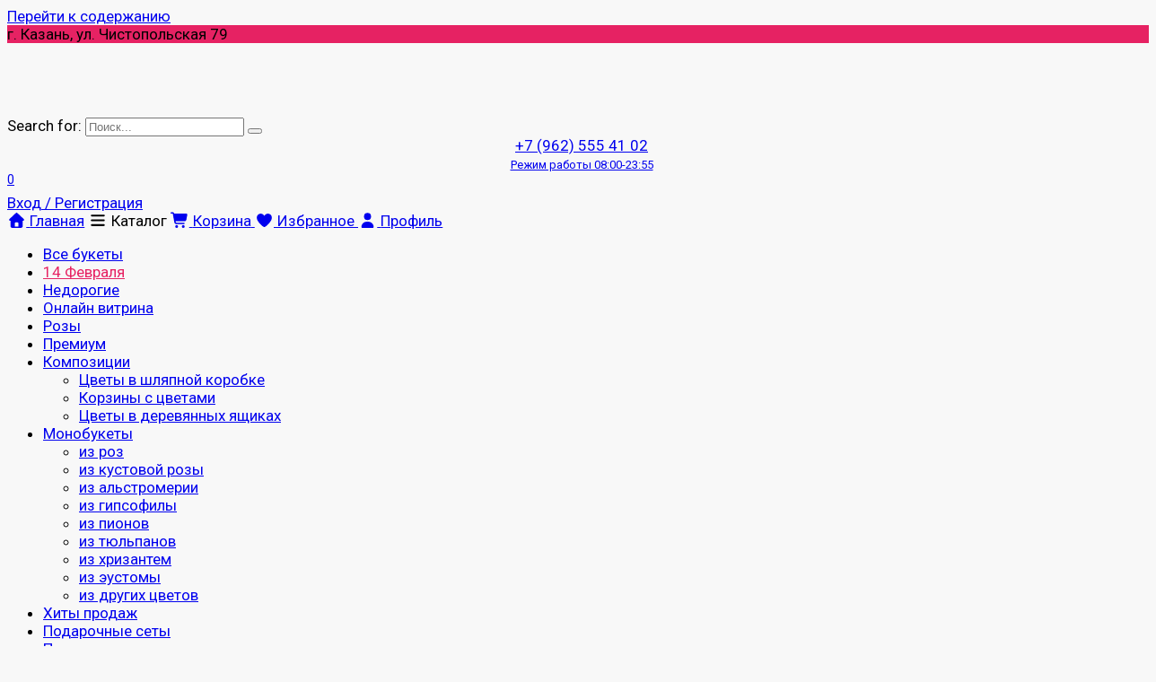

--- FILE ---
content_type: text/html; charset=UTF-8
request_url: https://festivalshop.ru/product-category/tsvetyi/rozyi/buket-iz-101-rozyi/
body_size: 38149
content:
<!doctype html>
<html lang="ru-RU">
<head>
    <meta charset="UTF-8">
    <meta name="viewport" content="width=device-width, initial-scale=1">

    <meta name='robots' content='index, follow, max-image-preview:large, max-snippet:-1, max-video-preview:-1' />

	<!-- This site is optimized with the Yoast SEO plugin v24.7 - https://yoast.com/wordpress/plugins/seo/ -->
	<title>Купить 101 розу в Казани с бесплатной доставкой | Букет 101 роза | Магазин цветов</title>
	<meta name="description" content="Шикарные букеты из 101 розы в Казани. Красные розы, белые и другие. Рост 50 - 70 см. Быстрая доставка. Открытка к букету бесплатно. Салон цветов Фестиваль" />
	<link rel="canonical" href="https://festivalshop.ru/product-category/tsvetyi/rozyi/buket-iz-101-rozyi/" />
	<meta property="og:locale" content="ru_RU" />
	<meta property="og:type" content="article" />
	<meta property="og:title" content="Купить 101 розу в Казани с бесплатной доставкой | Букет 101 роза | Магазин цветов" />
	<meta property="og:description" content="Шикарные букеты из 101 розы в Казани. Красные розы, белые и другие. Рост 50 - 70 см. Быстрая доставка. Открытка к букету бесплатно. Салон цветов Фестиваль" />
	<meta property="og:url" content="https://festivalshop.ru/product-category/tsvetyi/rozyi/buket-iz-101-rozyi/" />
	<meta property="og:site_name" content="Салон цветов Фестиваль" />
	<meta name="twitter:card" content="summary_large_image" />
	<script type="application/ld+json" class="yoast-schema-graph">{"@context":"https://schema.org","@graph":[{"@type":"CollectionPage","@id":"https://festivalshop.ru/product-category/tsvetyi/rozyi/buket-iz-101-rozyi/","url":"https://festivalshop.ru/product-category/tsvetyi/rozyi/buket-iz-101-rozyi/","name":"Купить 101 розу в Казани с бесплатной доставкой | Букет 101 роза | Магазин цветов","isPartOf":{"@id":"https://festivalshop.ru/#website"},"primaryImageOfPage":{"@id":"https://festivalshop.ru/product-category/tsvetyi/rozyi/buket-iz-101-rozyi/#primaryimage"},"image":{"@id":"https://festivalshop.ru/product-category/tsvetyi/rozyi/buket-iz-101-rozyi/#primaryimage"},"thumbnailUrl":"https://festivalshop.ru/wp-content/uploads/2022/10/img_8670-1.jpg","description":"Шикарные букеты из 101 розы в Казани. Красные розы, белые и другие. Рост 50 - 70 см. Быстрая доставка. Открытка к букету бесплатно. Салон цветов Фестиваль","breadcrumb":{"@id":"https://festivalshop.ru/product-category/tsvetyi/rozyi/buket-iz-101-rozyi/#breadcrumb"},"inLanguage":"ru-RU"},{"@type":"ImageObject","inLanguage":"ru-RU","@id":"https://festivalshop.ru/product-category/tsvetyi/rozyi/buket-iz-101-rozyi/#primaryimage","url":"https://festivalshop.ru/wp-content/uploads/2022/10/img_8670-1.jpg","contentUrl":"https://festivalshop.ru/wp-content/uploads/2022/10/img_8670-1.jpg","width":1390,"height":1390},{"@type":"BreadcrumbList","@id":"https://festivalshop.ru/product-category/tsvetyi/rozyi/buket-iz-101-rozyi/#breadcrumb","itemListElement":[{"@type":"ListItem","position":1,"name":"Главная страница","item":"https://festivalshop.ru/"},{"@type":"ListItem","position":2,"name":"Цветы","item":"https://festivalshop.ru/product-category/tsvetyi/"},{"@type":"ListItem","position":3,"name":"Букеты из роз","item":"https://festivalshop.ru/product-category/tsvetyi/rozyi/"},{"@type":"ListItem","position":4,"name":"Букет из 101 розы"}]},{"@type":"WebSite","@id":"https://festivalshop.ru/#website","url":"https://festivalshop.ru/","name":"Салон цветов Фестиваль","description":"","publisher":{"@id":"https://festivalshop.ru/#organization"},"alternateName":"Festivalshop","potentialAction":[{"@type":"SearchAction","target":{"@type":"EntryPoint","urlTemplate":"https://festivalshop.ru/?s={search_term_string}"},"query-input":{"@type":"PropertyValueSpecification","valueRequired":true,"valueName":"search_term_string"}}],"inLanguage":"ru-RU"},{"@type":"Organization","@id":"https://festivalshop.ru/#organization","name":"Салон цветов Фестиваль","alternateName":"Festivalshop","url":"https://festivalshop.ru/","logo":{"@type":"ImageObject","inLanguage":"ru-RU","@id":"https://festivalshop.ru/#/schema/logo/image/","url":"","contentUrl":"","caption":"Салон цветов Фестиваль"},"image":{"@id":"https://festivalshop.ru/#/schema/logo/image/"},"sameAs":["https://www.instagram.com/festivalkzn/"]}]}</script>
	<!-- / Yoast SEO plugin. -->


<link rel='dns-prefetch' href='//use.fontawesome.com' />
<link rel='dns-prefetch' href='//fonts.googleapis.com' />
<link rel="alternate" type="application/rss+xml" title="Салон цветов Фестиваль &raquo; Лента элемента Букет из 101 розы таксономии Категория" href="https://festivalshop.ru/product-category/tsvetyi/rozyi/buket-iz-101-rozyi/feed/" />
<script>
window._wpemojiSettings = {"baseUrl":"https:\/\/s.w.org\/images\/core\/emoji\/15.0.3\/72x72\/","ext":".png","svgUrl":"https:\/\/s.w.org\/images\/core\/emoji\/15.0.3\/svg\/","svgExt":".svg","source":{"concatemoji":"https:\/\/festivalshop.ru\/wp-includes\/js\/wp-emoji-release.min.js?ver=ee6059966fe38cba823ece2a66c397bb"}};
/*! This file is auto-generated */
!function(i,n){var o,s,e;function c(e){try{var t={supportTests:e,timestamp:(new Date).valueOf()};sessionStorage.setItem(o,JSON.stringify(t))}catch(e){}}function p(e,t,n){e.clearRect(0,0,e.canvas.width,e.canvas.height),e.fillText(t,0,0);var t=new Uint32Array(e.getImageData(0,0,e.canvas.width,e.canvas.height).data),r=(e.clearRect(0,0,e.canvas.width,e.canvas.height),e.fillText(n,0,0),new Uint32Array(e.getImageData(0,0,e.canvas.width,e.canvas.height).data));return t.every(function(e,t){return e===r[t]})}function u(e,t,n){switch(t){case"flag":return n(e,"\ud83c\udff3\ufe0f\u200d\u26a7\ufe0f","\ud83c\udff3\ufe0f\u200b\u26a7\ufe0f")?!1:!n(e,"\ud83c\uddfa\ud83c\uddf3","\ud83c\uddfa\u200b\ud83c\uddf3")&&!n(e,"\ud83c\udff4\udb40\udc67\udb40\udc62\udb40\udc65\udb40\udc6e\udb40\udc67\udb40\udc7f","\ud83c\udff4\u200b\udb40\udc67\u200b\udb40\udc62\u200b\udb40\udc65\u200b\udb40\udc6e\u200b\udb40\udc67\u200b\udb40\udc7f");case"emoji":return!n(e,"\ud83d\udc26\u200d\u2b1b","\ud83d\udc26\u200b\u2b1b")}return!1}function f(e,t,n){var r="undefined"!=typeof WorkerGlobalScope&&self instanceof WorkerGlobalScope?new OffscreenCanvas(300,150):i.createElement("canvas"),a=r.getContext("2d",{willReadFrequently:!0}),o=(a.textBaseline="top",a.font="600 32px Arial",{});return e.forEach(function(e){o[e]=t(a,e,n)}),o}function t(e){var t=i.createElement("script");t.src=e,t.defer=!0,i.head.appendChild(t)}"undefined"!=typeof Promise&&(o="wpEmojiSettingsSupports",s=["flag","emoji"],n.supports={everything:!0,everythingExceptFlag:!0},e=new Promise(function(e){i.addEventListener("DOMContentLoaded",e,{once:!0})}),new Promise(function(t){var n=function(){try{var e=JSON.parse(sessionStorage.getItem(o));if("object"==typeof e&&"number"==typeof e.timestamp&&(new Date).valueOf()<e.timestamp+604800&&"object"==typeof e.supportTests)return e.supportTests}catch(e){}return null}();if(!n){if("undefined"!=typeof Worker&&"undefined"!=typeof OffscreenCanvas&&"undefined"!=typeof URL&&URL.createObjectURL&&"undefined"!=typeof Blob)try{var e="postMessage("+f.toString()+"("+[JSON.stringify(s),u.toString(),p.toString()].join(",")+"));",r=new Blob([e],{type:"text/javascript"}),a=new Worker(URL.createObjectURL(r),{name:"wpTestEmojiSupports"});return void(a.onmessage=function(e){c(n=e.data),a.terminate(),t(n)})}catch(e){}c(n=f(s,u,p))}t(n)}).then(function(e){for(var t in e)n.supports[t]=e[t],n.supports.everything=n.supports.everything&&n.supports[t],"flag"!==t&&(n.supports.everythingExceptFlag=n.supports.everythingExceptFlag&&n.supports[t]);n.supports.everythingExceptFlag=n.supports.everythingExceptFlag&&!n.supports.flag,n.DOMReady=!1,n.readyCallback=function(){n.DOMReady=!0}}).then(function(){return e}).then(function(){var e;n.supports.everything||(n.readyCallback(),(e=n.source||{}).concatemoji?t(e.concatemoji):e.wpemoji&&e.twemoji&&(t(e.twemoji),t(e.wpemoji)))}))}((window,document),window._wpemojiSettings);
</script>
<link rel='stylesheet' id='wc-points-and-rewards-blocks-integration-css' href='https://festivalshop.ru/wp-content/plugins/woocommerce-points-and-rewards/build/style-index.css?ver=1.8.6' media='all' />
<style id='wp-emoji-styles-inline-css'>

	img.wp-smiley, img.emoji {
		display: inline !important;
		border: none !important;
		box-shadow: none !important;
		height: 1em !important;
		width: 1em !important;
		margin: 0 0.07em !important;
		vertical-align: -0.1em !important;
		background: none !important;
		padding: 0 !important;
	}
</style>
<link rel='stylesheet' id='wp-block-library-css' href='https://festivalshop.ru/wp-includes/css/dist/block-library/style.min.css?ver=ee6059966fe38cba823ece2a66c397bb' media='all' />
<style id='wp-block-library-theme-inline-css'>
.wp-block-audio :where(figcaption){color:#555;font-size:13px;text-align:center}.is-dark-theme .wp-block-audio :where(figcaption){color:#ffffffa6}.wp-block-audio{margin:0 0 1em}.wp-block-code{border:1px solid #ccc;border-radius:4px;font-family:Menlo,Consolas,monaco,monospace;padding:.8em 1em}.wp-block-embed :where(figcaption){color:#555;font-size:13px;text-align:center}.is-dark-theme .wp-block-embed :where(figcaption){color:#ffffffa6}.wp-block-embed{margin:0 0 1em}.blocks-gallery-caption{color:#555;font-size:13px;text-align:center}.is-dark-theme .blocks-gallery-caption{color:#ffffffa6}:root :where(.wp-block-image figcaption){color:#555;font-size:13px;text-align:center}.is-dark-theme :root :where(.wp-block-image figcaption){color:#ffffffa6}.wp-block-image{margin:0 0 1em}.wp-block-pullquote{border-bottom:4px solid;border-top:4px solid;color:currentColor;margin-bottom:1.75em}.wp-block-pullquote cite,.wp-block-pullquote footer,.wp-block-pullquote__citation{color:currentColor;font-size:.8125em;font-style:normal;text-transform:uppercase}.wp-block-quote{border-left:.25em solid;margin:0 0 1.75em;padding-left:1em}.wp-block-quote cite,.wp-block-quote footer{color:currentColor;font-size:.8125em;font-style:normal;position:relative}.wp-block-quote.has-text-align-right{border-left:none;border-right:.25em solid;padding-left:0;padding-right:1em}.wp-block-quote.has-text-align-center{border:none;padding-left:0}.wp-block-quote.is-large,.wp-block-quote.is-style-large,.wp-block-quote.is-style-plain{border:none}.wp-block-search .wp-block-search__label{font-weight:700}.wp-block-search__button{border:1px solid #ccc;padding:.375em .625em}:where(.wp-block-group.has-background){padding:1.25em 2.375em}.wp-block-separator.has-css-opacity{opacity:.4}.wp-block-separator{border:none;border-bottom:2px solid;margin-left:auto;margin-right:auto}.wp-block-separator.has-alpha-channel-opacity{opacity:1}.wp-block-separator:not(.is-style-wide):not(.is-style-dots){width:100px}.wp-block-separator.has-background:not(.is-style-dots){border-bottom:none;height:1px}.wp-block-separator.has-background:not(.is-style-wide):not(.is-style-dots){height:2px}.wp-block-table{margin:0 0 1em}.wp-block-table td,.wp-block-table th{word-break:normal}.wp-block-table :where(figcaption){color:#555;font-size:13px;text-align:center}.is-dark-theme .wp-block-table :where(figcaption){color:#ffffffa6}.wp-block-video :where(figcaption){color:#555;font-size:13px;text-align:center}.is-dark-theme .wp-block-video :where(figcaption){color:#ffffffa6}.wp-block-video{margin:0 0 1em}:root :where(.wp-block-template-part.has-background){margin-bottom:0;margin-top:0;padding:1.25em 2.375em}
</style>
<style id='font-awesome-svg-styles-default-inline-css'>
.svg-inline--fa {
  display: inline-block;
  height: 1em;
  overflow: visible;
  vertical-align: -.125em;
}
</style>
<link rel='stylesheet' id='font-awesome-svg-styles-css' href='https://festivalshop.ru/wp-content/uploads/font-awesome/v7.0.1/css/svg.css' media='all' />
<style id='font-awesome-svg-styles-inline-css'>
   .wp-block-font-awesome-icon svg::before,
   .wp-rich-text-font-awesome-icon svg::before {content: unset;}
</style>
<style id='classic-theme-styles-inline-css'>
/*! This file is auto-generated */
.wp-block-button__link{color:#fff;background-color:#32373c;border-radius:9999px;box-shadow:none;text-decoration:none;padding:calc(.667em + 2px) calc(1.333em + 2px);font-size:1.125em}.wp-block-file__button{background:#32373c;color:#fff;text-decoration:none}
</style>
<style id='global-styles-inline-css'>
:root{--wp--preset--aspect-ratio--square: 1;--wp--preset--aspect-ratio--4-3: 4/3;--wp--preset--aspect-ratio--3-4: 3/4;--wp--preset--aspect-ratio--3-2: 3/2;--wp--preset--aspect-ratio--2-3: 2/3;--wp--preset--aspect-ratio--16-9: 16/9;--wp--preset--aspect-ratio--9-16: 9/16;--wp--preset--color--black: #000000;--wp--preset--color--cyan-bluish-gray: #abb8c3;--wp--preset--color--white: #ffffff;--wp--preset--color--pale-pink: #f78da7;--wp--preset--color--vivid-red: #cf2e2e;--wp--preset--color--luminous-vivid-orange: #ff6900;--wp--preset--color--luminous-vivid-amber: #fcb900;--wp--preset--color--light-green-cyan: #7bdcb5;--wp--preset--color--vivid-green-cyan: #00d084;--wp--preset--color--pale-cyan-blue: #8ed1fc;--wp--preset--color--vivid-cyan-blue: #0693e3;--wp--preset--color--vivid-purple: #9b51e0;--wp--preset--gradient--vivid-cyan-blue-to-vivid-purple: linear-gradient(135deg,rgba(6,147,227,1) 0%,rgb(155,81,224) 100%);--wp--preset--gradient--light-green-cyan-to-vivid-green-cyan: linear-gradient(135deg,rgb(122,220,180) 0%,rgb(0,208,130) 100%);--wp--preset--gradient--luminous-vivid-amber-to-luminous-vivid-orange: linear-gradient(135deg,rgba(252,185,0,1) 0%,rgba(255,105,0,1) 100%);--wp--preset--gradient--luminous-vivid-orange-to-vivid-red: linear-gradient(135deg,rgba(255,105,0,1) 0%,rgb(207,46,46) 100%);--wp--preset--gradient--very-light-gray-to-cyan-bluish-gray: linear-gradient(135deg,rgb(238,238,238) 0%,rgb(169,184,195) 100%);--wp--preset--gradient--cool-to-warm-spectrum: linear-gradient(135deg,rgb(74,234,220) 0%,rgb(151,120,209) 20%,rgb(207,42,186) 40%,rgb(238,44,130) 60%,rgb(251,105,98) 80%,rgb(254,248,76) 100%);--wp--preset--gradient--blush-light-purple: linear-gradient(135deg,rgb(255,206,236) 0%,rgb(152,150,240) 100%);--wp--preset--gradient--blush-bordeaux: linear-gradient(135deg,rgb(254,205,165) 0%,rgb(254,45,45) 50%,rgb(107,0,62) 100%);--wp--preset--gradient--luminous-dusk: linear-gradient(135deg,rgb(255,203,112) 0%,rgb(199,81,192) 50%,rgb(65,88,208) 100%);--wp--preset--gradient--pale-ocean: linear-gradient(135deg,rgb(255,245,203) 0%,rgb(182,227,212) 50%,rgb(51,167,181) 100%);--wp--preset--gradient--electric-grass: linear-gradient(135deg,rgb(202,248,128) 0%,rgb(113,206,126) 100%);--wp--preset--gradient--midnight: linear-gradient(135deg,rgb(2,3,129) 0%,rgb(40,116,252) 100%);--wp--preset--font-size--small: 19.5px;--wp--preset--font-size--medium: 20px;--wp--preset--font-size--large: 36.5px;--wp--preset--font-size--x-large: 42px;--wp--preset--font-size--normal: 22px;--wp--preset--font-size--huge: 49.5px;--wp--preset--font-family--inter: "Inter", sans-serif;--wp--preset--font-family--cardo: Cardo;--wp--preset--spacing--20: 0.44rem;--wp--preset--spacing--30: 0.67rem;--wp--preset--spacing--40: 1rem;--wp--preset--spacing--50: 1.5rem;--wp--preset--spacing--60: 2.25rem;--wp--preset--spacing--70: 3.38rem;--wp--preset--spacing--80: 5.06rem;--wp--preset--shadow--natural: 6px 6px 9px rgba(0, 0, 0, 0.2);--wp--preset--shadow--deep: 12px 12px 50px rgba(0, 0, 0, 0.4);--wp--preset--shadow--sharp: 6px 6px 0px rgba(0, 0, 0, 0.2);--wp--preset--shadow--outlined: 6px 6px 0px -3px rgba(255, 255, 255, 1), 6px 6px rgba(0, 0, 0, 1);--wp--preset--shadow--crisp: 6px 6px 0px rgba(0, 0, 0, 1);}:where(.is-layout-flex){gap: 0.5em;}:where(.is-layout-grid){gap: 0.5em;}body .is-layout-flex{display: flex;}.is-layout-flex{flex-wrap: wrap;align-items: center;}.is-layout-flex > :is(*, div){margin: 0;}body .is-layout-grid{display: grid;}.is-layout-grid > :is(*, div){margin: 0;}:where(.wp-block-columns.is-layout-flex){gap: 2em;}:where(.wp-block-columns.is-layout-grid){gap: 2em;}:where(.wp-block-post-template.is-layout-flex){gap: 1.25em;}:where(.wp-block-post-template.is-layout-grid){gap: 1.25em;}.has-black-color{color: var(--wp--preset--color--black) !important;}.has-cyan-bluish-gray-color{color: var(--wp--preset--color--cyan-bluish-gray) !important;}.has-white-color{color: var(--wp--preset--color--white) !important;}.has-pale-pink-color{color: var(--wp--preset--color--pale-pink) !important;}.has-vivid-red-color{color: var(--wp--preset--color--vivid-red) !important;}.has-luminous-vivid-orange-color{color: var(--wp--preset--color--luminous-vivid-orange) !important;}.has-luminous-vivid-amber-color{color: var(--wp--preset--color--luminous-vivid-amber) !important;}.has-light-green-cyan-color{color: var(--wp--preset--color--light-green-cyan) !important;}.has-vivid-green-cyan-color{color: var(--wp--preset--color--vivid-green-cyan) !important;}.has-pale-cyan-blue-color{color: var(--wp--preset--color--pale-cyan-blue) !important;}.has-vivid-cyan-blue-color{color: var(--wp--preset--color--vivid-cyan-blue) !important;}.has-vivid-purple-color{color: var(--wp--preset--color--vivid-purple) !important;}.has-black-background-color{background-color: var(--wp--preset--color--black) !important;}.has-cyan-bluish-gray-background-color{background-color: var(--wp--preset--color--cyan-bluish-gray) !important;}.has-white-background-color{background-color: var(--wp--preset--color--white) !important;}.has-pale-pink-background-color{background-color: var(--wp--preset--color--pale-pink) !important;}.has-vivid-red-background-color{background-color: var(--wp--preset--color--vivid-red) !important;}.has-luminous-vivid-orange-background-color{background-color: var(--wp--preset--color--luminous-vivid-orange) !important;}.has-luminous-vivid-amber-background-color{background-color: var(--wp--preset--color--luminous-vivid-amber) !important;}.has-light-green-cyan-background-color{background-color: var(--wp--preset--color--light-green-cyan) !important;}.has-vivid-green-cyan-background-color{background-color: var(--wp--preset--color--vivid-green-cyan) !important;}.has-pale-cyan-blue-background-color{background-color: var(--wp--preset--color--pale-cyan-blue) !important;}.has-vivid-cyan-blue-background-color{background-color: var(--wp--preset--color--vivid-cyan-blue) !important;}.has-vivid-purple-background-color{background-color: var(--wp--preset--color--vivid-purple) !important;}.has-black-border-color{border-color: var(--wp--preset--color--black) !important;}.has-cyan-bluish-gray-border-color{border-color: var(--wp--preset--color--cyan-bluish-gray) !important;}.has-white-border-color{border-color: var(--wp--preset--color--white) !important;}.has-pale-pink-border-color{border-color: var(--wp--preset--color--pale-pink) !important;}.has-vivid-red-border-color{border-color: var(--wp--preset--color--vivid-red) !important;}.has-luminous-vivid-orange-border-color{border-color: var(--wp--preset--color--luminous-vivid-orange) !important;}.has-luminous-vivid-amber-border-color{border-color: var(--wp--preset--color--luminous-vivid-amber) !important;}.has-light-green-cyan-border-color{border-color: var(--wp--preset--color--light-green-cyan) !important;}.has-vivid-green-cyan-border-color{border-color: var(--wp--preset--color--vivid-green-cyan) !important;}.has-pale-cyan-blue-border-color{border-color: var(--wp--preset--color--pale-cyan-blue) !important;}.has-vivid-cyan-blue-border-color{border-color: var(--wp--preset--color--vivid-cyan-blue) !important;}.has-vivid-purple-border-color{border-color: var(--wp--preset--color--vivid-purple) !important;}.has-vivid-cyan-blue-to-vivid-purple-gradient-background{background: var(--wp--preset--gradient--vivid-cyan-blue-to-vivid-purple) !important;}.has-light-green-cyan-to-vivid-green-cyan-gradient-background{background: var(--wp--preset--gradient--light-green-cyan-to-vivid-green-cyan) !important;}.has-luminous-vivid-amber-to-luminous-vivid-orange-gradient-background{background: var(--wp--preset--gradient--luminous-vivid-amber-to-luminous-vivid-orange) !important;}.has-luminous-vivid-orange-to-vivid-red-gradient-background{background: var(--wp--preset--gradient--luminous-vivid-orange-to-vivid-red) !important;}.has-very-light-gray-to-cyan-bluish-gray-gradient-background{background: var(--wp--preset--gradient--very-light-gray-to-cyan-bluish-gray) !important;}.has-cool-to-warm-spectrum-gradient-background{background: var(--wp--preset--gradient--cool-to-warm-spectrum) !important;}.has-blush-light-purple-gradient-background{background: var(--wp--preset--gradient--blush-light-purple) !important;}.has-blush-bordeaux-gradient-background{background: var(--wp--preset--gradient--blush-bordeaux) !important;}.has-luminous-dusk-gradient-background{background: var(--wp--preset--gradient--luminous-dusk) !important;}.has-pale-ocean-gradient-background{background: var(--wp--preset--gradient--pale-ocean) !important;}.has-electric-grass-gradient-background{background: var(--wp--preset--gradient--electric-grass) !important;}.has-midnight-gradient-background{background: var(--wp--preset--gradient--midnight) !important;}.has-small-font-size{font-size: var(--wp--preset--font-size--small) !important;}.has-medium-font-size{font-size: var(--wp--preset--font-size--medium) !important;}.has-large-font-size{font-size: var(--wp--preset--font-size--large) !important;}.has-x-large-font-size{font-size: var(--wp--preset--font-size--x-large) !important;}
:where(.wp-block-post-template.is-layout-flex){gap: 1.25em;}:where(.wp-block-post-template.is-layout-grid){gap: 1.25em;}
:where(.wp-block-columns.is-layout-flex){gap: 2em;}:where(.wp-block-columns.is-layout-grid){gap: 2em;}
:root :where(.wp-block-pullquote){font-size: 1.5em;line-height: 1.6;}
</style>
<link rel='stylesheet' id='rmp-material-icons-css' href='https://fonts.googleapis.com/icon?family=Material+Icons&#038;display=auto&#038;ver=4.5.0' media='all' />
<link rel='stylesheet' id='rmp-font-awesome-css' href='https://use.fontawesome.com/releases/v5.13.0/css/all.css?ver=4.5.0' media='all' />
<link rel='stylesheet' id='rmp-glyph-icons-css' href='https://festivalshop.ru/wp-content/plugins/responsive-menu-pro/v4.0.0/assets/admin/scss/glyphicons.css?ver=4.5.0' media='all' />
<link rel='stylesheet' id='dashicons-css' href='https://festivalshop.ru/wp-includes/css/dashicons.min.css?ver=ee6059966fe38cba823ece2a66c397bb' media='all' />
<link rel='stylesheet' id='rmp-menu-dynamic-styles-css' href='https://festivalshop.ru/wp-content/uploads/rmp-menu/css/rmp-menu.css?ver=15.01.03' media='all' />
<link rel='stylesheet' id='sitogon-sms-registration-css' href='https://festivalshop.ru/wp-content/plugins/sitogon-sms-registration/public/css/sitogon-sms-registration-public.css?ver=7' media='all' />
<link rel='stylesheet' id='sitogon_cutombox-css' href='https://festivalshop.ru/wp-content/plugins/sitogon-sms-registration/public/css/custombox.min.css?ver=1.2.2' media='all' />
<link rel='stylesheet' id='sitogon_awesome_css-css' href='https://festivalshop.ru/wp-content/plugins/sitogon-sms-registration/public/css/awesome.css?ver=1.2.2' media='all' />
<style id='woocommerce-inline-inline-css'>
.woocommerce form .form-row .required { visibility: visible; }
</style>
<link rel='stylesheet' id='my-popup-style-css' href='https://festivalshop.ru/wp-content/plugins/my-popup/assets/public/css/styles.min.css?ver=2.1.0' media='all' />
<link rel='stylesheet' id='google-fonts-css' href='https://fonts.googleapis.com/css?family=Roboto%3A400%2C400i%2C700&#038;subset=cyrillic&#038;display=swap&#038;ver=6.6.4' media='all' />
<link rel='stylesheet' id='bono-style-css' href='https://festivalshop.ru/wp-content/themes/bono/assets/css/style.min.css?ver=1.0.0' media='all' />
<link rel='stylesheet' id='chaty-css-css' href='https://festivalshop.ru/wp-content/plugins/chaty-pro/css/chaty-front.min.css?ver=3.4.71764443786' media='all' />
<link rel='stylesheet' id='bono-style-child-css' href='https://festivalshop.ru/wp-content/themes/bono_child/style.css?ver=ee6059966fe38cba823ece2a66c397bb' media='all' />
<link rel='stylesheet' id='whatsapp_icon_style-css' href='https://festivalshop.ru/wp-content/plugins/woo-retailcrm/assets/css/whatsapp-icon.min.css?ver=0.1' media='all' />
<script type="text/template" id="tmpl-variation-template">
	<div class="woocommerce-variation-description">{{{ data.variation.variation_description }}}</div>
	<div class="woocommerce-variation-price">{{{ data.variation.price_html }}}</div>
	<div class="woocommerce-variation-availability">{{{ data.variation.availability_html }}}</div>
</script>
<script type="text/template" id="tmpl-unavailable-variation-template">
	<p role="alert">Этот товар недоступен. Пожалуйста, выберите другую комбинацию.</p>
</script>
<script src="https://festivalshop.ru/wp-content/plugins/wp-yandex-metrika/assets/YmEc.min.js?ver=1.2.1" id="wp-yandex-metrika_YmEc-js"></script>
<script id="wp-yandex-metrika_YmEc-js-after">
window.tmpwpym={datalayername:'dataLayer',counters:JSON.parse('[{"number":"46589589","webvisor":"1"}]'),targets:JSON.parse('[]')};
</script>
<script id="jquery-core-js-extra">
var xlwcty = {"ajax_url":"https:\/\/festivalshop.ru\/wp-admin\/admin-ajax.php","version":"2.15.1","wc_version":"9.3.5"};
</script>
<script src="https://festivalshop.ru/wp-includes/js/jquery/jquery.min.js?ver=3.7.1" id="jquery-core-js"></script>
<script src="https://festivalshop.ru/wp-includes/js/jquery/jquery-migrate.min.js?ver=3.4.1" id="jquery-migrate-js"></script>
<script src="https://festivalshop.ru/wp-content/plugins/wp-yandex-metrika/assets/frontend.min.js?ver=1.2.1" id="wp-yandex-metrika_frontend-js"></script>
<script src="https://festivalshop.ru/wp-content/plugins/sitogon-sms-registration/public/js/jquery.maskedinput.min.js?ver=1.2.2" id="sitogon_mask-js"></script>
<script src="https://festivalshop.ru/wp-content/plugins/sitogon-sms-registration/public/js/countdown.js?ver=1" id="stimer-js"></script>
<script src="https://festivalshop.ru/wp-content/plugins/sitogon-sms-registration/public/js/custombox.min.js?ver=1.2.2" id="sitogon_custom_box-js"></script>
<script src="https://festivalshop.ru/wp-content/plugins/sitogon-sms-registration/public/js/js-loading-overlay.min.js?ver=1" id="sitogon_j_sms_loadingoverlay-js"></script>
<script src="https://festivalshop.ru/wp-content/plugins/sitogon-sms-registration/public/js/keywords.js?ver=1" id="sitogon_j_sms_keywords-js"></script>
<script src="https://festivalshop.ru/wp-content/plugins/sitogon-sms-registration/public/js/sweet2.js?ver=1" id="sitogon_j_sms_sweet-js"></script>
<script src="https://festivalshop.ru/wp-content/plugins/sitogon-sms-registration/public/js/j_sms_registration.js?ver=16" id="sitogon_j_sms_registration-js"></script>
<script src="https://festivalshop.ru/wp-content/plugins/sitogon-sms-registration/public/js/vk.js?ver=120" id="vksitogon-js"></script>
<script src="https://festivalshop.ru/wp-content/plugins/woocommerce/assets/js/jquery-blockui/jquery.blockUI.min.js?ver=2.7.0-wc.9.3.5" id="jquery-blockui-js" defer data-wp-strategy="defer"></script>
<script src="https://festivalshop.ru/wp-content/plugins/woocommerce/assets/js/js-cookie/js.cookie.min.js?ver=2.1.4-wc.9.3.5" id="js-cookie-js" defer data-wp-strategy="defer"></script>
<script id="woocommerce-js-extra">
var woocommerce_params = {"ajax_url":"\/wp-admin\/admin-ajax.php","wc_ajax_url":"\/?wc-ajax=%%endpoint%%"};
</script>
<script src="https://festivalshop.ru/wp-content/plugins/woocommerce/assets/js/frontend/woocommerce.min.js?ver=9.3.5" id="woocommerce-js" defer data-wp-strategy="defer"></script>
<script defer crossorigin="anonymous" integrity="sha384-ykLe3vhuskwB5HV5VEKFJnBWX2iw1HRaI3dA25uRFNvW64/oJTzEe9YzUCnPkVVF" src="https://use.fontawesome.com/releases/v7.0.1/js/all.js" id="font-awesome-official-js"></script>
<script defer crossorigin="anonymous" integrity="sha384-CIsSKt2S9JAqgHHJ1Sete1hPFQLn7GBV7ffd3Vt+YitSwpjhkjSr77EtVDu1yoA1" src="https://use.fontawesome.com/releases/v7.0.1/js/v4-shims.js" id="font-awesome-official-v4shim-js"></script>
<link rel="https://api.w.org/" href="https://festivalshop.ru/wp-json/" /><link rel="alternate" title="JSON" type="application/json" href="https://festivalshop.ru/wp-json/wp/v2/product_cat/115" /><link rel="EditURI" type="application/rsd+xml" title="RSD" href="https://festivalshop.ru/xmlrpc.php?rsd" />
<meta name="generator" content="performance-lab 4.0.0; plugins: ">
<script>var ajax_sitogon_url = "https://festivalshop.ru/wp-admin/admin-ajax.php";var COM_J_SMS_REGISTRATION_CURRENT_URL = "https://festivalshop.ru/product-category/tsvetyi/rozyi/buket-iz-101-rozyi/";var COM_J_SMS_REGISTRATION_REDIRECT_TO = "";var COM_J_SMS_REGISTRATION_ROOT_URL = "https://festivalshop.ru";var COM_J_SMS_REGISTRATION_INCORRECT_COMPLETION_TIME = "Истекло время действия кода, необходимо запросить код заново";var COM_J_SMS_REGISTRATION_INCORRECT_SMS_CODE = "Код введен неверно";var COM_J_SMS_REGISTRATION_ERROR_RECIVIED_DATA = "Произошла ошибка при получении данных с сервера авторизации. Пожалуйста, повторите попытку входа!";var COM_J_SMS_REGISTRATION_ISTECLO = "Время истекло";var voice_avtorization = 2;var avtorization_for_email = 0;var COM_J_SMS_REGISTRATION_RECIEVE_SMS_CODE = "Получить код";var COM_J_SMS_REGISTRATION_SUBMIT = "Подтвердить";var COM_J_SMS_REGISTRATION_MESSAGES = [];
        const VKID = window.VKIDSDK;
        VKID.Config.set({
            app: 54238086,
            redirectUrl: 'https://festivalshop.ru/sms-registration-final/',
            state: 'https___PRC___3A___PRC___2F___PRC___2Ffestivalshop___TCHK___ru___PRC___2Fproduct-category___PRC___2Ftsvetyi___PRC___2Frozyi___PRC___2Fbuket-iz-101-rozyi___PRC___2F',
            mode: VKID.ConfigAuthMode.Redirect,
            scope: 'email phone',
            codeVerifier: '3474a172648fa0c120e63138c451733e3474a172648fa0c120e63138c451733e',
        });
          </script><script src="/wp-content/plugins/sitogon-sms-registration/public/js/sitogon-sms-registration-public.js?ver=1760461364" id="sitogon-sms-registration-js"></script><meta name="verification" content="f612c7d25f5690ad41496fcfdbf8d1" /><link rel="preload" href="https://festivalshop.ru/wp-content/themes/bono/assets/fonts/wpshop-core.ttf" as="font" crossorigin>
    <style id="bono-custom-styles">.super-header{background-color:#e62263}.site-logotype{max-width:160px}.site-logotype img{max-height:179px}.scrolltop:before{color:#d689ba}body{background-color:#f8f8f8}::selection, 
            .card-slider__category, 
            .card-slider-container .swiper-pagination-bullet-active,
            .post-card--grid .post-card__thumbnail:before,
            .post-card:not(.post-card--small) .post-card__thumbnail a:before,
            .post-box--high .post-box__category span,
            .page-separator,
            .pagination .nav-links .page-numbers:not(.dots):not(.current):before,
            .btn,
            .elementor-button,
            .btn-primary:hover,
            .btn-primary:not(:disabled):not(.disabled).active,
            .btn-primary:not(:disabled):not(.disabled):active,
            .show>.btn-primary.dropdown-toggle,
            .comment-respond .form-submit input,
            .page-links__item,
            .shop-item__buttons-one-click-buy{background-color:#e62263}.entry-image--big .entry-image__body .post-card__category a,
            .widget-area .widget_categories ul.menu li a:before,
            .widget-area .widget_categories ul.menu li span:before,
            .widget-area .widget_categories > ul li a:before,
            .widget-area .widget_categories > ul li span:before.widget-area .widget_nav_menu ul.menu li a:before,
            .widget-area .widget_nav_menu ul.menu li span:before,
            .widget-area .widget_nav_menu>ul li a:before,
            .widget-area .widget_nav_menu>ul li span:before,
            .page-links .page-numbers:not(.dots):not(.current):before,
            .page-links .post-page-numbers:not(.dots):not(.current):before,
            .pagination .nav-links .page-numbers:not(.dots):not(.current):before,
            .pagination .nav-links .post-page-numbers:not(.dots):not(.current):before,
            .entry-image--full .entry-image__body .post-card__category a,
            .entry-image--fullscreen .entry-image__body .post-card__category a{background-color:#e62263}.comment-respond input:focus,
            select:focus,
            textarea:focus,
            .post-card--grid.post-card--thumbnail-no,
            .post-card--standard:after,
            .post-card--related.post-card--thumbnail-no:hover,
            .spoiler-box,
            .elementor-button,
            .btn-primary,
            .btn-primary:hover,
            .btn-primary:not(:disabled):not(.disabled).active,
            .show>.btn-primary.dropdown-toggle,
            .inp:focus,
            .entry-tag:focus,
            .entry-tag:hover,
            .search-screen .search-form .search-field:focus,
            .entry-content ul:not([class])>li:before,
            .entry-content ul.wp-block-list>li:before,
            .home-text ul:not([class])>li:before,
            .home-text ul.wp-block-list>li:before,
            .taxonomy-description ul:not([class])>li:before,
            .taxonomy-description ul.wp-block-list>li:before,
            .page-content ul:not([class])>li:before,
            .page-content ul.wp-block-list>li:before,
            .entry-content blockquote:not(.wpremark),
            .button:hover:not(:disabled):not(.disabled){border-color:#e62263 !important}.input:focus,
            input[type=color]:focus,
            input[type=date]:focus,
            input[type=datetime-local]:focus,
            input[type=datetime]:focus,
            input[type=email]:focus,
            input[type=month]:focus,
            input[type=number]:focus,
            input[type=password]:focus,
            input[type=range]:focus,
            input[type=search]:focus,
            input[type=tel]:focus,
            input[type=text]:focus,
            input[type=time]:focus,
            input[type=url]:focus,
            input[type=week]:focus,
            .widget.woocommerce.woocommerce-widget-layered-nav>ul .woocommerce-widget-layered-nav-list__item.woocommerce-widget-layered-nav-list__item--chosen a:before,
            .bono_buy_one_click_outline,
            .wc-block-product-categories__button{border-color:#e62263}.post-card--grid a:hover, .post-card--small .post-card__category, .post-card__author:before, .post-card__comments:before, .post-card__date:before, .post-card__like:before, .post-card__views:before, .entry-author:before, .entry-date:before, .entry-time:before, .entry-views:before,
            .entry-content ol:not([class])>li:before, .entry-content ol.wp-block-list>li:before, .home-text ol:not([class])>li:before, .home-text ol.wp-block-list>li:before, .taxonomy-description ol:not([class])>li:before, .taxonomy-description ol.wp-block-list>li:before, .page-content ol:not([class])>li:before, .page-content ol.wp-block-list>li:before, .entry-content blockquote:before, .spoiler-box__title:after, .search-icon:hover:before, .search-form .search-submit:hover:before, .star-rating-item.hover,
            .comment-list .bypostauthor>.comment-body .comment-author:after,
            .breadcrumb a, .breadcrumb span,
            .woocommerce-breadcrumb a,
            .search-screen .search-form .search-submit:before, 
            .star-rating--score-1:not(.hover) .star-rating-item:nth-child(1),
            .star-rating--score-2:not(.hover) .star-rating-item:nth-child(1), .star-rating--score-2:not(.hover) .star-rating-item:nth-child(2),
            .star-rating--score-3:not(.hover) .star-rating-item:nth-child(1), .star-rating--score-3:not(.hover) .star-rating-item:nth-child(2), .star-rating--score-3:not(.hover) .star-rating-item:nth-child(3),
            .star-rating--score-4:not(.hover) .star-rating-item:nth-child(1), .star-rating--score-4:not(.hover) .star-rating-item:nth-child(2), .star-rating--score-4:not(.hover) .star-rating-item:nth-child(3), .star-rating--score-4:not(.hover) .star-rating-item:nth-child(4),
            .star-rating--score-5:not(.hover) .star-rating-item:nth-child(1), .star-rating--score-5:not(.hover) .star-rating-item:nth-child(2), .star-rating--score-5:not(.hover) .star-rating-item:nth-child(3), .star-rating--score-5:not(.hover) .star-rating-item:nth-child(4), .star-rating--score-5:not(.hover) .star-rating-item:nth-child(5),
            .card-slider__button:hover:not(:disabled):not(.disabled),
            .single_add_to_cart_button:hover:not(:disabled):not(.disabled), 
            .wp-block-button__link:hover:not(:disabled):not(.disabled), 
            .wp-block-button__link:active:not(:disabled):not(.disabled), 
            .wp-block-button__link:focus:not(:disabled):not(.disabled), 
            .bono_buy_one_click:hover:not(:disabled):not(.disabled),
            .bono_buy_one_click_submit:hover:not(:disabled):not(.disabled),
            .bono_buy_one_click_outline,
            .bono_buy_one_click_outline:hover:not(:disabled):not(.disabled), 
            .shop-item__buttons-cart:hover, 
            .shop-item__buttons-view:hover,
            .shop-item__buttons-cart:hover:not(:disabled):not(.disabled),
            .cart-collaterals .checkout-button:hover:not(:disabled):not(.disabled), 
            .woocommerce-mini-cart__buttons .button:hover:not(:disabled):not(.disabled),
            .bono-clear-favorite .button:hover:not(:disabled):not(.disabled),
            .bono-clear-product-compare .button:hover:not(:disabled):not(.disabled),
            .woocommerce .woocommerce-checkout .woocommerce-checkout-payment .button:hover:not(:disabled):not(.disabled),
            .comment-respond .form-submit input:hover:not(:disabled):not(.disabled),
            .woocommerce-info .button:hover:not(:disabled):not(.disabled),
            .woocommerce-info:before,
            .woocommerce-address-fields .button:hover:not(:disabled):not(.disabled),
            .woocommerce-EditAccountForm .button:hover:not(:disabled):not(.disabled),
            .woocommerce-account .woocommerce-ResetPassword .woocommerce-Button:hover:not(:disabled):not(.disabled),
            .woocommerce-account .woocommerce-ResetPassword .woocommerce-form-login__submit:hover:not(:disabled):not(.disabled),
            .woocommerce-account .woocommerce-form-login .woocommerce-Button:hover:not(:disabled):not(.disabled),
            .woocommerce-account .woocommerce-form-login .woocommerce-form-login__submit:hover:not(:disabled):not(.disabled),
            .woocommerce-account .woocommerce-form-register .woocommerce-Button:hover:not(:disabled):not(.disabled),
            .woocommerce-account .woocommerce-form-register .woocommerce-form-login__submit:hover:not(:disabled):not(.disabled),
            .woocommerce-account h2,
            .page-numbers a,
            .entry-content ul:not([class])>li:not(.sitemap-list__block):before,
            .woocommerce-cart-form .shop_table th,
            .cart-collaterals .shop_table th,
            .button:hover:not(:disabled):not(.disabled),
            .button:focus:not(:disabled):not(.disabled),
            .woocommerce-cart-form .shop_table td.actions .coupon .coupon-btn-apply:before,
            .woocommerce-checkout-review-order .shop_table th,
            .woocommerce-order-details .shop_table th,
            .widget-area--show-filters span:before,
            .quantity-minus:hover, .quantity-plus:hover,
            .quantity-minus:focus, .quantity-plus:focus,
            .product-favorite-btn,
            .product-compare-btn,
            .shop-item__buttons-cart.added,
            .shop-item__buttons-one-click-buy.added,
            .shop-item__buttons-view.added,
            .site-header-cart-hidden .header-cart__title,
            .site-header-cart-hidden .header-cart__title:before,
            .widget-area .widget_categories > ul > li:before,
            .cart-collaterals .checkout-button:focus:not(:disabled):not(.disabled),
            .woocommerce-cart-form .shop_table td.actions .btn-update-cart:focus:not(:disabled):not(.disabled),
            .woocommerce-cart-form .shop_table td.actions .btn-update-cart:hover:not(:disabled):not(.disabled),
            .button:not(:disabled):not(.disabled):active,
            .button:focus:not(:disabled):not(.disabled),
            .woocommerce .woocommerce-checkout .woocommerce-checkout-payment .button:focus:not(:disabled):not(.disabled),
            .woocommerce .woocommerce-checkout .woocommerce-checkout-payment .button:not(:disabled):not(.disabled):active,
            .cart-collaterals .checkout-button:not(:disabled):not(.disabled):active,
            .comment-respond .form-submit input:focus:not(:disabled):not(.disabled),
            .comment-respond .form-submit input:not(:disabled):not(.disabled):active,
            .wc-block-product-categories__button:hover:not(:disabled):not(.disabled),
            .wc-block-product-categories__button:focus:not(:disabled):not(.disabled){color:#e62263}.woocommerce-info{border-left-color:#e62263}.single_add_to_cart_button, .bono_buy_one_click, .bono_buy_one_click_submit, .card-slider__button, .shop-item__buttons-cart,
            .wp-block-button__link,
            .woocommerce-mini-cart__buttons button,
            .cart-collaterals .checkout-button,
            .bono-clear-favorite .button,
            .bono-clear-product-compare .button,
            .woocommerce-mini-cart__buttons .button,
            .woocommerce .woocommerce-checkout .woocommerce-checkout-payment .button,
            .comment-respond .form-submit input,
            .woocommerce .button:not(.btn-outline),
            .wc-block-product-categories__button,
            .woocommerce-info .button,
            .woocommerce-address-fields .button,
            .woocommerce-EditAccountForm .button:not(:disabled):not(.disabled),
            .woocommerce-account .woocommerce-ResetPassword .woocommerce-Button:not(:disabled):not(.disabled),
            .woocommerce-account .woocommerce-ResetPassword .woocommerce-form-login__submit:not(:disabled):not(.disabled),
            .woocommerce-account .woocommerce-form-login .woocommerce-Button:not(:disabled):not(.disabled),
            .woocommerce-account .woocommerce-form-login .woocommerce-form-login__submit:not(:disabled):not(.disabled),
            .woocommerce-account .woocommerce-form-register .woocommerce-Button:not(:disabled):not(.disabled),
            .woocommerce-account .woocommerce-form-register .woocommerce-form-login__submit:not(:disabled):not(.disabled),
            .woocommerce-MyAccount-orders .button:not(:disabled):not(.disabled),
            .woocommerce-MyAccount-content::-webkit-scrollbar-thumb,
            .woocommerce-pagination>.page-numbers .page-numbers:not(.dots):not(.current):before,
            .woocommerce-message .button,
            .woocommerce .wc-backward,
            .widget_price_filter .ui-slider .ui-slider-handle,
            .widget_price_filter .ui-slider .ui-slider-range,
            .widget_price_filter .price_slider_amount .button,
            .widget-area .widget_product_categories>ul>li:before,
            .widget-area .widget_categories>ul>li:before,
            .widget.woocommerce.woocommerce-widget-layered-nav>ul .woocommerce-widget-layered-nav-list__item.woocommerce-widget-layered-nav-list__item--chosen a:before,
            .shop-item__icons-favorite:hover, .shop-item__icons-quick:hover, .shop-item__icons-compare:hover{background-color:#e62263}.shop-item__icons-favorite:hover, .shop-item__icons-quick:hover, .shop-item__icons-compare:hover{box-shadow:inset 0 -3.25em 0 0 #e62263}.shop-item__icons-favorite:hover, .shop-item__icons-quick:hover, .shop-item__icons-compare:hover{-webkit-box-shadow:inset 0 -3.25em 0 0 #e62263}.woocommerce-tabs .wc-tabs li.active a:not(:hover):not(:focus),
            .woocommerce-MyAccount-navigation>ul>li.is-active a{box-shadow: inset 0 -2px 0 0 #111111}.woocommerce-tabs .wc-tabs li.active a{-webkit-box-shadow: inset 0 -2px 0 0 #111111}.shop-item--type-small .shop-item__buttons-cart{border-color:#e62263}.entry-content a:not(.button):not(.wp-block-button__link), .entry-content a:visited, .spanlink, .comment-reply-link, .pseudo-link, .widget_calendar a, 
            .widget a:not(:hover):not(.wp-block-button__link),
            .child-categories ul li a,
            .woocommerce-tabs .wc-tabs li.active a:not(.button),
            .woocommerce-MyAccount-navigation>ul>li.is-active a:not(.button),
            .woocommerce-MyAccount-navigation>ul>li>a:hover:not(.button),
            .woocommerce-table a:not(.button),
            .woocommerce-orders-table a:not(.button),
            .account-content a:not(.button),
            .checkout-content a:not(:hover):not(:focus){color:#111111}.product .star-rating span:before,
            .comment-form-rating .stars a:before,
            .wc-block-components-review-list-item__rating>.wc-block-components-review-list-item__rating__stars span:before{color:var(--bono-rating-color, #111111)}.child-categories ul li a{border-color:#111111}a:hover, a:focus, a:active, .spanlink:hover, .top-menu ul li>span:hover, .main-navigation ul li a:hover, .main-navigation ul li span:hover, .footer-navigation ul li a:hover, .footer-navigation ul li span:hover, .comment-reply-link:hover, .pseudo-link:hover, .child-categories ul li a:hover,
            .top-menu ul li>a:hover, .product-category a:hover,
            .woocommerce-tabs .wc-tabs li a:hover,
            .post-card__title a:hover,
            .woocommerce-breadcrumb a:hover,
            .header-search--compact .header-search-ico:hover,
            .site-header-inner a:hover,
            .header-compare:hover:before,
            .header-favorite:hover:before,
            .header-cart__link:hover .header-cart__link-ico:after{color:#e62263}.top-menu>ul>li>a:before,
            .top-menu>ul>li>span:before{background:#e62263}.widget-area .widget_nav_menu ul.menu>li:before{background:#e62263}.child-categories ul li a:hover, .post-box--no-thumb a:hover{border-color:#e62263}.post-box--card:hover{box-shadow: inset 0 0 0 1px #e62263}.post-box--card:hover{-webkit-box-shadow: inset 0 0 0 1px #e62263}.quantity-minus:focus, .quantity-plus:focus{-webkit-box-shadow: 0 0 4px -1px #e62263cc;box-shadow: 0 0 4px -1px #e62263cc}.button:not(:disabled):not(.disabled):active:focus,
            .wc-block-product-categories__button:not(:disabled):not(.disabled):active:focus,
            .cart-collaterals .checkout-button:not(:disabled):not(.disabled):active:focus{-webkit-box-shadow: 0 0 0 0.2rem #e6226340, inset 0 3px 5px #00000021;;box-shadow: 0 0 0 0.2rem #e6226340, inset 0 3px 5px #00000021;}.site-content, .related-posts{background-color:#f8f8f8}.site-header{background-color:#f8f8f8}@media (min-width: 992px){.top-menu ul li .sub-menu{background-color:#f8f8f8}}.site-footer{background-color:#e5dcdf}body{font-family:"Roboto" ,"Helvetica Neue", Helvetica, Arial, sans-serif;font-size:17px;line-height:1.2;}.site-title, .site-title a{font-family:"Roboto" ,"Helvetica Neue", Helvetica, Arial, sans-serif;}.site-description{font-family:"Roboto" ,"Helvetica Neue", Helvetica, Arial, sans-serif;font-size:16px;}.main-navigation ul li a, .main-navigation ul li span, .footer-navigation ul li a, .footer-navigation ul li span{font-family:"Roboto" ,"Helvetica Neue", Helvetica, Arial, sans-serif;font-size:17px;line-height:1.2;}.h1, h1:not(.site-title){font-family:"Roboto" ,"Helvetica Neue", Helvetica, Arial, sans-serif;}.h2, .related-posts__header, .related-products__header, .section-block__title, h2{font-family:"Roboto" ,"Helvetica Neue", Helvetica, Arial, sans-serif;}.comment-reply-title, .comments-title, .h3, h3{font-family:"Roboto" ,"Helvetica Neue", Helvetica, Arial, sans-serif;}.h4, h4{font-family:"Roboto" ,"Helvetica Neue", Helvetica, Arial, sans-serif;}.h5, h5{font-family:"Roboto" ,"Helvetica Neue", Helvetica, Arial, sans-serif;}.h6, h6{font-family:"Roboto" ,"Helvetica Neue", Helvetica, Arial, sans-serif;}body{--track-background:#e62263}.wc-block-components-price-slider__range-input-progress{--range-color:#e62263}.shop-item__badge--new, .single-product__badge--new{background-color:#35bc00}@media (max-width:767px){.shop-grid--columns-4 .product-category,
.shop-grid--columns-4 .shop-item:not(.shop-item--type-small),
.wc-block-grid.has-4-columns .shop-item:not(.shop-item--type-small),
.wc-block-grid.has-4-columns .shop-item:not(.shop-item--type-small){width:50%}}@media (max-width:767px){.wc-block-grid.has-2-columns .wc-block-grid__product,
.wc-block-grid.has-3-columns .wc-block-grid__product,
.wc-block-grid.has-4-columns .wc-block-grid__product,
.wc-block-grid.has-5-columns .wc-block-grid__product,
.wc-block-grid.has-6-columns .wc-block-grid__product,
.wc-block-grid.has-7-columns .wc-block-grid__product,
.wc-block-grid.has-8-columns .wc-block-grid__product{flex:1 0 50%;max-width:50%}}</style>
	<noscript><style>.woocommerce-product-gallery{ opacity: 1 !important; }</style></noscript>
	<meta name="generator" content="optimization-detective 1.0.0-beta3">
<noscript><style>.lazyload[data-src]{display:none !important;}</style></noscript><style>.lazyload{background-image:none !important;}.lazyload:before{background-image:none !important;}</style>        <!-- Yandex.Metrica counter -->
        <script type="text/javascript">
            (function (m, e, t, r, i, k, a) {
                m[i] = m[i] || function () {
                    (m[i].a = m[i].a || []).push(arguments)
                };
                m[i].l = 1 * new Date();
                k = e.createElement(t), a = e.getElementsByTagName(t)[0], k.async = 1, k.src = r, a.parentNode.insertBefore(k, a)
            })

            (window, document, "script", "https://mc.yandex.ru/metrika/tag.js", "ym");

            ym("46589589", "init", {
                clickmap: true,
                trackLinks: true,
                accurateTrackBounce: true,
                webvisor: true,
                ecommerce: "dataLayer",
                params: {
                    __ym: {
                        "ymCmsPlugin": {
                            "cms": "wordpress",
                            "cmsVersion":"6.6",
                            "pluginVersion": "1.2.1",
                            "ymCmsRip": "1554490197"
                        }
                    }
                }
            });
        </script>
        <!-- /Yandex.Metrica counter -->
        <style id='wp-fonts-local'>
@font-face{font-family:Inter;font-style:normal;font-weight:300 900;font-display:fallback;src:url('https://festivalshop.ru/wp-content/plugins/woocommerce/assets/fonts/Inter-VariableFont_slnt,wght.woff2') format('woff2');font-stretch:normal;}
@font-face{font-family:Cardo;font-style:normal;font-weight:400;font-display:fallback;src:url('https://festivalshop.ru/wp-content/plugins/woocommerce/assets/fonts/cardo_normal_400.woff2') format('woff2');}
</style>
		<style id="wp-custom-css">
			.site-header-inner {
	padding:0px;
}
#menu-item-139198 a {
		color:#e62263;
	}
#menu-item-139206 a {
		color:#e62263;
	}
#rmp-menu-item-139198 {
	background-color: #bd466d;
}
.goto_standart, .goto_sms {
	background: #0071f2;
    box-sizing: border-box;
    border-radius: 8px;
    padding: 10px;
    color: #fff;
    display: block;
    margin: 10px 0px;
}
.goto_standart a, .goto_sms a{
	color: #fff !important;
}
.select2-container{
	width:250px !important;
}
.optional{
	display:none;
}
.widget-area--mobile{
	margin:10px;
}
.woocommerce-input-wrapper input{
	opacity: inherit;
	position: inherit;
}
.footer-widget{
	padding-top:20px;
}
.wb_cptb_title{
	display: none;
}
.chaty *{
	margin-bottom:25px;
}
.home-h1{
	font-size:1.1em;
	margin:0;
}
.home-h2{
	font-size:1.0em;
	margin:0;
}
.sitogon_sms_registration_module{
	display: flex;
  justify-content: center;
}
.yandexlinkbody{
	color:#fff;
}
.yandexlinkbody:hover{
	color:#000;
}
.after-checkout-button-products{
	display:none;
}
.cart-subtotal{
	display:none;
}
.cart_totals h2{
	display: none;
}
.woocommerce-message .wc-forward{
	display: none !important;
}
.main-navigation {
    margin-bottom: 20px;
}
.site-footer{
	padding-top:0px;
	padding-bottom:60px;
}
.old,.old1{
	display:flex;
	color:#e62263;
	font-weight:600;
	justify-content: center;
}
.card-old-price{
		text-decoration: line-through;
    color: #999;
    font-size: 13px;
    font-weight: normal;
		line-height:24px;
	margin-left:10px;
}
.card-old-price1{
		text-decoration: line-through;
    color: #999;
    font-size: 13px;
    font-weight: normal;
		line-height:24px;
	margin-left:10px;
}
.product-favorite-btn.in-favorite:hover{
    background: none;
    color: red;
}
.product-favorite-btn:hover{
	color: #333;
}
.product-favorite-btn{
	color: #333;
}
.view-all{
	  display: grid;
    grid-template-columns: 100%;
    justify-content: center;
    position: relative;
}
.view-all a{
	  color: #333;
    border: 1px solid #e6226396;
    border-radius: 8px;
    display: inline-flex;
    justify-content: center;
    text-decoration: none;
		padding:10px;
	font-weight: 500;
}
.shop-item-inner{
	border-radius:10px;
}
.shop-item__image
{
	border-radius:10px;	
}
.shop-item__title{
	font-size: 15px;
}
.shop-item__icons-favorite.in-favorite {
	color: red;
}
.shop-item__icons-favorite.in-favorite, .shop-item__icons-favorite:hover {
	background:none;
	-webkit-box-shadow:none;
	box-shadow: none;
}
.shop-item__icons-favorite:hover, .shop-item__icons-quick:hover, .shop-item__icons-compare:hover{
	-webkit-box-shadow:none;
	box-shadow: none;
}
.shop-item__icons-favorite, .shop-item__icons-quick{
	background: none;
}
.shop-item__buttons a{
	border-radius: 55px;
    padding: 5px 14px;
    font-size: 12px;
    margin: 0px;
}
.shop-item__buttons-cart:before{
	margin: 0px;
	padding-right: 2px;
}
.shop-item__price{
	width: 50%;
	text-align: left;
    margin-left: 5px;
}
.shop-item__buttons{
	width: 50%;
	margin-top: 0px;
	margin-right: 5px;
    align-items: end;
}
.header-phone{
	text-align: center;
}
#site-navigation{
	border-radius:14px;
}
.section-html{
	padding:0px;
	margin-left:0px;
	margin-right:0px;
}
.section-block__header{
	margin:0px;
}
.section-block{
	padding-top:15px;
	padding-bottom:15px;
	margin-bottom:10px;
	margin-top:10px;
}

.hr-catalog {
    padding-right: 0;
    display: flex;
    align-items: flex-end;
    padding-bottom: 7px;
    margin-top: -18px;
}
.hr-right hr {
    opacity: 0.1;
    color: #333333;
    border: 1px solid;
}
.hr-right a{
	color:#000;
}
.hr-left {
    width: calc(100% - 26px);
    opacity: 0.1;
    color: #333333;
    border: 1px solid;
}
.hr-right {
    width: 26px;
    text-align: center;
    cursor: pointer;
}
.card-slider-container{
	margin-top:0px;	
	border-radius:15px
}
.top-menu {
	display: inherit;
    background: #FFFFFF;
    box-shadow: 0px 4px 15px rgba(0, 0, 0, 0.06);
    padding: 17px 0px;
    overflow-x: scroll;
    scrollbar-width: none;
    overflow-y: hidden;
}
.product-slider {
    overflow-x: auto; 
   padding: 10px; 
}

.product-slider-wrapper {
    display: inline-flex;
}

.product-item {
    display: flex;
    width: 300px;
    margin-right: 10px;
    text-align: center;
    border-radius: 12px;
    box-shadow: 0 1px 8px rgba(29, 0, 52, .04);
    flex: 1 1 auto;
    overflow: hidden;
    position: relative;
		height: 170px;
		background: #f8f1fa;
}
.product-image{
	width:170px;
}
.product-buton-1{
	font-size: 0.8em;
}
.product-desc{
	  display: flex;
    flex-direction: column;
    padding: 5px;
		width: 165px;
}
.product-price{
	margin: 8px 0 auto;
}
.product-card-name{
		-webkit-line-clamp: 3;
    -webkit-box-orient: vertical;
    color: #333;
    display: -webkit-box;
    font-size: 15px;
    line-height: 18px;
	font-weight:400;
    margin-bottom: 4px;
    overflow: hidden;
    text-decoration: none;
}
.additional-info {
   
    padding: 30px 20px 10px 20px;
    width: 100%;
    max-width: 330px;
	border: 1px solid #e62263;
	
}
.advantage {
    margin-bottom: 23px;
    position: relative;
    padding-left: 45px;
}
.advantage-icon {
    background-position: left top;
    background-repeat: no-repeat;
    position: absolute;
    left: 0;
}
.advantage-icon.delivery {
    background-image: url(/app/delivery1.png);
    background-size: contain;
    width: 30px;
    height: 30px;
    top: 4px;
}
.advantage-text {
    font-size: 14px;
}
.advantage-icon.guarantee {
    background-image: url(/app/sec1.png);
    background-size: contain;
    width: 25px;
    height: 32px;
    top: 2px;
}
.advantage-icon.control {
    background-image: url(/app/file1.png);
    background-size: contain;
    width: 27px;
    height: 33px;
    top: 4px;
}
.advantage-icon.gift {
    background-image: url(/app/pict1.png);
    background-size: contain;
    width: 30px;
    height: 28px;
    top: 3px;
}
.advantage-icon.gift2 {
    background-image: url(/app/sec2.png);
    background-size: contain;
    width: 25px;
    height: 28px;
    top: 3px;
}
.advantage-list li:before {
    content: "+";
    position: absolute;
    top: 0;
    left: 0;
}
.advantage-list {
    list-style: none;
    padding-left: 0;
}
.advantage-list li {
    position: relative;
    padding-left: 10px;
}

	.advantages {
        
        margin-left: -15px;
        margin-right: -15px;
        padding-left: 15px;
        padding-right: 15px;
			padding-top: 10px;
			display: flex;
        align-items: stretch;
        justify-content: flex-start;
        flex-wrap: wrap;
    }
	    .advantage-text {
        display: none;
    }
	.advantage-title {
        letter-spacing: initial;
        text-align: center;
        text-align-last: center;
        line-height: 1.2em;
        font-size: 15px;
    }
	.advantage-icon {
        position: static;
        margin: 0 auto 5px;
        height: 30px !important;
    }
	    .additional-info {
        padding: 0;
				max-width:none;
        background-color: transparent;
				border:none;
				max-width:450px;
    }
	.advantage {
        width: 25%;
        padding: 0;
        margin: 10px auto;
    }
	.mnone{
		display:none;
	}
@media (max-width: 991px) {
	.header-city{
		display: flex; 
		justify-content: space-between;
	}
	.product-images{
		margin-bottom:20px;
	}
	.old{
	flex-wrap: wrap-reverse;
}
	.after-checkout-button-products{
	display:inherit;
		padding-top:20px;
}
	.in-stock{
		width:30%;
	}
	.card-old-price{
		margin:0px;
		line-height: 20px;
	}
	.header-city a{
		text-decoration:none;
		margin-right:15px;
	}
    .shop-item__icons {
        top: 0px;
        right: 0px;
        left: inherit;
    }
	.product-info .cart .single_add_to_cart_button{
		width:inherit;
		order: 10;
		margin: 0px;
		width:230px;
	}
	
}		</style>
		    <link rel="icon" type="image/png" href="/favicon-96x96.png" sizes="96x96" />
<link rel="icon" type="image/svg+xml" href="/favicon.svg" />
<link rel="shortcut icon" href="/favicon.ico" />
<link rel="apple-touch-icon" sizes="180x180" href="/apple-touch-icon.png" />
<link rel="manifest" href="/site.webmanifest" /></head>
<body data-rsssl=1 class="archive tax-product_cat term-buket-iz-101-rozyi term-115 wp-embed-responsive theme-bono woocommerce woocommerce-page woocommerce-no-js woocommerce-active sidebar-left">


<button type="button"  aria-controls="rmp-container-126226" aria-label="Menu Trigger" id="rmp_menu_trigger-126226"  class="rmp_menu_trigger rmp-menu-trigger-boring">
					<span class="rmp-trigger-box"><span class="rmp-trigger-icon rmp-trigger-icon-inactive"><span class="rmp-font-icon material-icons"> format_align_left</span></span></span>
				</button><div id="rmp-container-126226" class="rmp-container rmp-slide-left"><div id="rmp-search-box-126226" class="rmp-search-box"><form action="https://festivalshop.ru/" class="rmp-search-form">
							<input type="search" name="s" placeholder="Поиск" class="rmp-search-box">
<input type="hidden" name="post_type" value="product">
						</form></div><div id="rmp-menu-wrap-126226" class="rmp-menu-wrap"><ul id="rmp-menu-126226" class="rmp-menu" role="menubar" aria-label="one"><li id="rmp-menu-item-5005" class=" menu-item menu-item-type-post_type menu-item-object-page rmp-menu-item rmp-menu-top-level-item" role="none"><a  href="https://festivalshop.ru/shop/"  class="rmp-menu-item-link"  role="menuitem"  >Все букеты</a></li><li id="rmp-menu-item-139198" class=" menu-item menu-item-type-taxonomy menu-item-object-product_cat rmp-menu-item rmp-menu-top-level-item" role="none"><a  href="https://festivalshop.ru/product-category/sobyitie/den-svyatogo-valentina/"  class="rmp-menu-item-link"  role="menuitem"  >14 Февраля</a></li><li id="rmp-menu-item-131687" class=" menu-item menu-item-type-taxonomy menu-item-object-product_cat rmp-menu-item rmp-menu-top-level-item" role="none"><a  href="https://festivalshop.ru/product-category/buketyi/nedorogie/"  class="rmp-menu-item-link"  role="menuitem"  >Недорогие</a></li><li id="rmp-menu-item-138509" class=" menu-item menu-item-type-custom menu-item-object-custom rmp-menu-item rmp-menu-top-level-item" role="none"><a  rel="nofollow"  href="https://m.festivalshop.ru/"  class="rmp-menu-item-link"  role="menuitem"  >Онлайн витрина</a></li><li id="rmp-menu-item-6205" class=" menu-item menu-item-type-taxonomy menu-item-object-product_cat rmp-menu-item rmp-menu-top-level-item" role="none"><a  href="https://festivalshop.ru/product-category/buketyi/monobuketyi/monobuketyi-iz-roz/"  class="rmp-menu-item-link"  role="menuitem"  >Розы</a></li><li id="rmp-menu-item-125139" class=" menu-item menu-item-type-taxonomy menu-item-object-product_cat rmp-menu-item rmp-menu-top-level-item" role="none"><a  href="https://festivalshop.ru/product-category/buketyi/avtorskie-buketyi/"  class="rmp-menu-item-link"  role="menuitem"  >Премиум</a></li><li id="rmp-menu-item-35" class=" menu-item menu-item-type-custom menu-item-object-custom menu-item-has-children rmp-menu-item rmp-menu-item-has-children rmp-menu-top-level-item" role="none"><a  href="#"  class="rmp-menu-item-link"  role="menuitem"  >Композиции<div class="rmp-menu-subarrow"><span class="rmp-font-icon dashicons dashicons-arrow-up-alt2 "></span></div></a><ul aria-label="Композиции"
            role="menu" data-depth="2"
            class="  rmp-submenu rmp-submenu-depth-1"><li id="rmp-menu-item-117" class=" menu-item menu-item-type-taxonomy menu-item-object-product_cat rmp-menu-item rmp-menu-sub-level-item" role="none"><a  href="https://festivalshop.ru/product-category/buketyi/buketyi-v-shlyapnyih-korobkah/"  class="rmp-menu-item-link"  role="menuitem"  >Цветы в шляпной коробке</a></li><li id="rmp-menu-item-41" class=" menu-item menu-item-type-taxonomy menu-item-object-product_cat rmp-menu-item rmp-menu-sub-level-item" role="none"><a  href="https://festivalshop.ru/product-category/buketyi/korzinyi-s-tsvetami/"  class="rmp-menu-item-link"  role="menuitem"  >Корзины с цветами</a></li><li id="rmp-menu-item-3218" class=" menu-item menu-item-type-taxonomy menu-item-object-product_cat rmp-menu-item rmp-menu-sub-level-item" role="none"><a  href="https://festivalshop.ru/product-category/buketyi/tsvetyi-v-derevyannyih-yashhikah/"  class="rmp-menu-item-link"  role="menuitem"  >Цветы в деревянных ящиках</a></li></ul></li><li id="rmp-menu-item-3676" class=" menu-item menu-item-type-taxonomy menu-item-object-product_cat menu-item-has-children rmp-menu-item rmp-menu-item-has-children rmp-menu-top-level-item" role="none"><a  href="https://festivalshop.ru/product-category/buketyi/monobuketyi/"  class="rmp-menu-item-link"  role="menuitem"  >Монобукеты<div class="rmp-menu-subarrow"><span class="rmp-font-icon dashicons dashicons-arrow-up-alt2 "></span></div></a><ul aria-label="Монобукеты"
            role="menu" data-depth="2"
            class="  rmp-submenu rmp-submenu-depth-1"><li id="rmp-menu-item-3711" class=" menu-item menu-item-type-taxonomy menu-item-object-product_cat rmp-menu-item rmp-menu-sub-level-item" role="none"><a  href="https://festivalshop.ru/product-category/buketyi/monobuketyi/monobuketyi-iz-roz/"  class="rmp-menu-item-link"  role="menuitem"  >из роз</a></li><li id="rmp-menu-item-5580" class=" menu-item menu-item-type-taxonomy menu-item-object-product_cat rmp-menu-item rmp-menu-sub-level-item" role="none"><a  href="https://festivalshop.ru/product-category/buketyi/monobuketyi/monobuketyi-iz-kustovoy-rozyi/"  class="rmp-menu-item-link"  role="menuitem"  >из кустовой розы</a></li><li id="rmp-menu-item-3709" class=" menu-item menu-item-type-taxonomy menu-item-object-product_cat rmp-menu-item rmp-menu-sub-level-item" role="none"><a  href="https://festivalshop.ru/product-category/buketyi/monobuketyi/monobuketyi-iz-alstromerii/"  class="rmp-menu-item-link"  role="menuitem"  >из альстромерии</a></li><li id="rmp-menu-item-32442" class=" menu-item menu-item-type-taxonomy menu-item-object-product_cat rmp-menu-item rmp-menu-sub-level-item" role="none"><a  href="https://festivalshop.ru/product-category/buketyi/monobuketyi/gipsofila/"  class="rmp-menu-item-link"  role="menuitem"  >из гипсофилы</a></li><li id="rmp-menu-item-3710" class=" menu-item menu-item-type-taxonomy menu-item-object-product_cat rmp-menu-item rmp-menu-sub-level-item" role="none"><a  href="https://festivalshop.ru/product-category/buketyi/monobuketyi/monobuketyi-iz-pionov/"  class="rmp-menu-item-link"  role="menuitem"  >из пионов</a></li><li id="rmp-menu-item-3712" class=" menu-item menu-item-type-taxonomy menu-item-object-product_cat rmp-menu-item rmp-menu-sub-level-item" role="none"><a  href="https://festivalshop.ru/product-category/buketyi/monobuketyi/monobuketyi-iz-tyulpanov/"  class="rmp-menu-item-link"  role="menuitem"  >из тюльпанов</a></li><li id="rmp-menu-item-3708" class=" menu-item menu-item-type-taxonomy menu-item-object-product_cat rmp-menu-item rmp-menu-sub-level-item" role="none"><a  href="https://festivalshop.ru/product-category/buketyi/monobuketyi/monobuket-iz-hrizantem/"  class="rmp-menu-item-link"  role="menuitem"  >из хризантем</a></li><li id="rmp-menu-item-3713" class=" menu-item menu-item-type-taxonomy menu-item-object-product_cat rmp-menu-item rmp-menu-sub-level-item" role="none"><a  href="https://festivalshop.ru/product-category/buketyi/monobuketyi/monobuketyi-iz-eustomyi/"  class="rmp-menu-item-link"  role="menuitem"  >из эустомы</a></li><li id="rmp-menu-item-3707" class=" menu-item menu-item-type-taxonomy menu-item-object-product_cat rmp-menu-item rmp-menu-sub-level-item" role="none"><a  href="https://festivalshop.ru/product-category/buketyi/monobuketyi/razlichnyie-monobuketyi/"  class="rmp-menu-item-link"  role="menuitem"  >из других цветов</a></li></ul></li><li id="rmp-menu-item-123642" class=" menu-item menu-item-type-taxonomy menu-item-object-product_cat rmp-menu-item rmp-menu-top-level-item" role="none"><a  href="https://festivalshop.ru/product-category/populyarnye-bukety/"  class="rmp-menu-item-link"  role="menuitem"  >Хиты продаж</a></li><li id="rmp-menu-item-114438" class=" menu-item menu-item-type-taxonomy menu-item-object-product_cat rmp-menu-item rmp-menu-top-level-item" role="none"><a  href="https://festivalshop.ru/product-category/podarochnye-sety/"  class="rmp-menu-item-link"  role="menuitem"  >Подарочные сеты</a></li><li id="rmp-menu-item-128046" class=" menu-item menu-item-type-taxonomy menu-item-object-product_cat rmp-menu-item rmp-menu-top-level-item" role="none"><a  href="https://festivalshop.ru/product-category/podarki/"  class="rmp-menu-item-link"  role="menuitem"  >Подарки</a></li></ul></div></div>

<div id="page" class="site">
    <a class="skip-link screen-reader-text" href="#content"><!--noindex-->Перейти к содержанию<!--/noindex--></a>

            
<div style="padding:0px" class="super-header full super-header--items-3 super-header--mob-show">
    <div class="super-header-inner fixed">
        
    
                                    <div class="super-header__item super-header__item--1"></div>
                
                                    <div class="super-header__item super-header__item--3"></div>
                
                                    <div class="super-header__item super-header__item--4">г. Казань, ул. Чистопольская 79</div>
                
                
    </div>
</div>

    
            

<header id="masthead" class="site-header full" itemscope itemtype="http://schema.org/WPHeader">
    <div class="site-header-inner fixed">

       		

        
<div class="site-branding">
    <div class="site-logotype"><a href="https://festivalshop.ru/"><img src="[data-uri]" alt="Салон цветов Фестиваль" data-src="https://festivalshop.ru/wp-content/uploads/2017/11/logo2.png" decoding="async" class="lazyload" data-eio-rwidth="160" data-eio-rheight="78"><noscript><img src="https://festivalshop.ru/wp-content/uploads/2017/11/logo2.png" alt="Салон цветов Фестиваль" data-eio="l"></noscript></a></div></div><!-- .site-branding -->
                
                <div class="header-search header-search--expanded">

                    
                    <form role="search" method="get" class="search-form" action="https://festivalshop.ru/">
                        <label>
                            <span class="screen-reader-text">Search for:</span>
                            <input type="search" class="search-field" placeholder="Поиск..." value="" name="s">
                        </label>
                                                    <input type="hidden" name="post_type" value="product"/>
                                                <button type="submit" class="search-submit"></button>
                    </form>
                </div>
                            <div class="header-phone">
                    <div class="header-phone__item"><a href="tel:%2B79625554102">+7 (962) 555 41 02<br><small><span style="font-size: 13px">Режим работы 08:00-23:55</span></small></a></div>                </div>
                            <a href="https://festivalshop.ru/favorite/"
               title="Избранное"
               class="header-cart__link header-favorite header-favorite--vis js-header-favorite">
                            </a>
            <div class="header-cart site-header-cart header-cart--style-1">
    <a href="https://festivalshop.ru/cart/" class="header-cart__link js-header-cart-link"><span class="header-cart__link-ico"></span><sup class="bono_header_widget_shopping_cart_count" title="0">0</sup></a><div style="display: none" class="site-header-cart-hidden"><div class="header-cart__title">Корзина</div><div class="widget_shopping_cart_content"></div></div></div>
                <a href="https://festivalshop.ru/my-account/" class="header-customer-account header-customer-account--vis js-header-customer-account" title="Вход / Регистрация">
                                            <span class="header-customer-account__text">Вход / Регистрация</span>
                                    </a>
            
    </div>
	
	<nav id="bottom-menu" class="">
  <a href="/" class="current-link"><i class="fa fa-home" aria-hidden="true"></i> <span>Главная</span></a>
  <a class="mobile-toggle current-link" data-toggle="body"><i class="fa fa-bars" aria-hidden="true"></i> <span>Каталог</span></a>
  <a href="/cart/" class="">
    <i class="fa fa-shopping-cart" aria-hidden="true"></i>
    <span>Корзина</span>
  </a>
	<a href="/favorite/" class="">
    <i class="fa fa-heart" aria-hidden="true"></i>
    <span>Избранное</span>
    
  </a>
  <a href="/my-account/" class="">
    <i class="fa fa-user" aria-hidden="true"></i> 
    <span>Профиль</span>
    
  </a>
          
      </nav>  
	
</header><!-- #masthead -->

    
            
    
    <nav id="site-navigation" class="main-navigation fixed" itemscope itemtype="http://schema.org/SiteNavigationElement">
        <div class="main-navigation-inner full">
            <div class="menu-menyu-container"><ul id="header_menu" class="menu"><li id="menu-item-5005" class="menu-item menu-item-type-post_type menu-item-object-page menu-item-5005"><a href="https://festivalshop.ru/shop/">Все букеты</a></li>
<li id="menu-item-139198" class="menu-item menu-item-type-taxonomy menu-item-object-product_cat menu-item-139198"><a href="https://festivalshop.ru/product-category/sobyitie/den-svyatogo-valentina/">14 Февраля</a></li>
<li id="menu-item-131687" class="menu-item menu-item-type-taxonomy menu-item-object-product_cat menu-item-131687"><a href="https://festivalshop.ru/product-category/buketyi/nedorogie/">Недорогие</a></li>
<li id="menu-item-138509" class="menu-item menu-item-type-custom menu-item-object-custom menu-item-138509"><a rel="nofollow" href="https://m.festivalshop.ru/">Онлайн витрина</a></li>
<li id="menu-item-6205" class="menu-item menu-item-type-taxonomy menu-item-object-product_cat menu-item-6205"><a href="https://festivalshop.ru/product-category/buketyi/monobuketyi/monobuketyi-iz-roz/">Розы</a></li>
<li id="menu-item-125139" class="menu-item menu-item-type-taxonomy menu-item-object-product_cat menu-item-125139"><a href="https://festivalshop.ru/product-category/buketyi/avtorskie-buketyi/">Премиум</a></li>
<li id="menu-item-35" class="menu-item menu-item-type-custom menu-item-object-custom menu-item-has-children menu-item-35"><a href="#">Композиции</a>
<ul class="sub-menu">
	<li id="menu-item-117" class="menu-item menu-item-type-taxonomy menu-item-object-product_cat menu-item-117"><a href="https://festivalshop.ru/product-category/buketyi/buketyi-v-shlyapnyih-korobkah/">Цветы в шляпной коробке</a></li>
	<li id="menu-item-41" class="menu-item menu-item-type-taxonomy menu-item-object-product_cat menu-item-41"><a href="https://festivalshop.ru/product-category/buketyi/korzinyi-s-tsvetami/">Корзины с цветами</a></li>
	<li id="menu-item-3218" class="menu-item menu-item-type-taxonomy menu-item-object-product_cat menu-item-3218"><a href="https://festivalshop.ru/product-category/buketyi/tsvetyi-v-derevyannyih-yashhikah/">Цветы в деревянных ящиках</a></li>
</ul>
</li>
<li id="menu-item-3676" class="menu-item menu-item-type-taxonomy menu-item-object-product_cat menu-item-has-children menu-item-3676"><a href="https://festivalshop.ru/product-category/buketyi/monobuketyi/">Монобукеты</a>
<ul class="sub-menu">
	<li id="menu-item-3711" class="menu-item menu-item-type-taxonomy menu-item-object-product_cat menu-item-3711"><a href="https://festivalshop.ru/product-category/buketyi/monobuketyi/monobuketyi-iz-roz/">из роз</a></li>
	<li id="menu-item-5580" class="menu-item menu-item-type-taxonomy menu-item-object-product_cat menu-item-5580"><a href="https://festivalshop.ru/product-category/buketyi/monobuketyi/monobuketyi-iz-kustovoy-rozyi/">из кустовой розы</a></li>
	<li id="menu-item-3709" class="menu-item menu-item-type-taxonomy menu-item-object-product_cat menu-item-3709"><a href="https://festivalshop.ru/product-category/buketyi/monobuketyi/monobuketyi-iz-alstromerii/">из альстромерии</a></li>
	<li id="menu-item-32442" class="menu-item menu-item-type-taxonomy menu-item-object-product_cat menu-item-32442"><a href="https://festivalshop.ru/product-category/buketyi/monobuketyi/gipsofila/">из гипсофилы</a></li>
	<li id="menu-item-3710" class="menu-item menu-item-type-taxonomy menu-item-object-product_cat menu-item-3710"><a href="https://festivalshop.ru/product-category/buketyi/monobuketyi/monobuketyi-iz-pionov/">из пионов</a></li>
	<li id="menu-item-3712" class="menu-item menu-item-type-taxonomy menu-item-object-product_cat menu-item-3712"><a href="https://festivalshop.ru/product-category/buketyi/monobuketyi/monobuketyi-iz-tyulpanov/">из тюльпанов</a></li>
	<li id="menu-item-3708" class="menu-item menu-item-type-taxonomy menu-item-object-product_cat menu-item-3708"><a href="https://festivalshop.ru/product-category/buketyi/monobuketyi/monobuket-iz-hrizantem/">из хризантем</a></li>
	<li id="menu-item-3713" class="menu-item menu-item-type-taxonomy menu-item-object-product_cat menu-item-3713"><a href="https://festivalshop.ru/product-category/buketyi/monobuketyi/monobuketyi-iz-eustomyi/">из эустомы</a></li>
	<li id="menu-item-3707" class="menu-item menu-item-type-taxonomy menu-item-object-product_cat menu-item-3707"><a href="https://festivalshop.ru/product-category/buketyi/monobuketyi/razlichnyie-monobuketyi/">из других цветов</a></li>
</ul>
</li>
<li id="menu-item-123642" class="menu-item menu-item-type-taxonomy menu-item-object-product_cat menu-item-123642"><a href="https://festivalshop.ru/product-category/populyarnye-bukety/">Хиты продаж</a></li>
<li id="menu-item-114438" class="menu-item menu-item-type-taxonomy menu-item-object-product_cat menu-item-114438"><a href="https://festivalshop.ru/product-category/podarochnye-sety/">Подарочные сеты</a></li>
<li id="menu-item-128046" class="menu-item menu-item-type-taxonomy menu-item-object-product_cat menu-item-128046"><a href="https://festivalshop.ru/product-category/podarki/">Подарки</a></li>
</ul></div>        </div>
    </nav><!-- #site-navigation -->

    

<div class="mobile-menu-placeholder js-mobile-menu-placeholder"></div>
    
    
    <div id="content" class="site-content fixed">

        
        <div class="site-content-inner">
<div id="primary" class="content-area"><main id="main" class="site-main" role="main"><nav class="woocommerce-breadcrumb" aria-label="Breadcrumb"><a href="https://festivalshop.ru">Главная</a>&nbsp;&nbsp;<span class="wci-chevron-right"></span>&nbsp;&nbsp;<a href="https://festivalshop.ru/shop/">Купить цветы</a>&nbsp;&nbsp;<span class="wci-chevron-right"></span>&nbsp;&nbsp;<a href="https://festivalshop.ru/product-category/tsvetyi/">Цветы</a>&nbsp;&nbsp;<span class="wci-chevron-right"></span>&nbsp;&nbsp;<a href="https://festivalshop.ru/product-category/tsvetyi/rozyi/">Букеты из роз</a></nav>    <h1 class="woocommerce-products-header__title page-title">Букет из 101 розы</h1>

<div class="woocommerce-notices-wrapper"></div><div class="shop-sorting"><form class="woocommerce-ordering" method="get">
	<select name="orderby" class="orderby" aria-label="Заказ в магазине">
					<option value="popularity" >По популярности</option>
					<option value="date" >По новизне</option>
					<option value="price"  selected='selected'>По возрастанию цены</option>
					<option value="price-desc" >По убыванию цены</option>
			</select>
	<input type="hidden" name="paged" value="1" />
	</form>
</div><!-- /.shop-sorting --><div class="shop-grid shop-grid--columns-4">



<div class="shop-item shop-item--type-standard in-stock product type-product post-46950 status-publish first instock product_cat-buket-iz-101-rozyi product_cat-rozhdenie-rebenka product_cat-den-materi product_cat-den-rozhdeniya product_cat-svadba product_cat-rozyi product_cat-buketyi-s-rozami product_cat-buketyi product_cat-den-svyatogo-valentina product_cat-monobuketyi-iz-roz product_cat-nezhnye-bukety product_cat-avtorskie-buketyi product_cat-svidanie product_cat-shikarnyie-buketyi product_cat-yubiley has-post-thumbnail shipping-taxable purchasable product-type-simple">

    
    <div class="shop-item-inner">

        <div class="shop-item__image">
            <div class="shop-item__image-inner">

                <img width="500" height="500" src="[data-uri]" class="attachment-woocommerce_thumbnail size-woocommerce_thumbnail lazyload" alt="" decoding="async" fetchpriority="high"   data-second-src="https://festivalshop.ru/wp-content/uploads/2022/10/img_8669-1-427x640.jpg" data-second-srcset="https://festivalshop.ru/wp-content/uploads/2022/10/img_8669-1-427x640.jpg 427w, https://festivalshop.ru/wp-content/uploads/2022/10/img_8669-1-640x959.jpg 640w, https://festivalshop.ru/wp-content/uploads/2022/10/img_8669-1-medium.jpg 200w, https://festivalshop.ru/wp-content/uploads/2022/10/img_8669-1-large.jpg 683w, https://festivalshop.ru/wp-content/uploads/2022/10/img_8669-1-768x1151.jpg 768w, https://festivalshop.ru/wp-content/uploads/2022/10/img_8669-1.jpg 1000w" data-second-sizes="(max-width: 427px) 100vw, 427px" data-src="https://festivalshop.ru/wp-content/uploads/2022/10/img_8670-1-500x500.jpg" data-srcset="https://festivalshop.ru/wp-content/uploads/2022/10/img_8670-1-500x500.jpg 500w, https://festivalshop.ru/wp-content/uploads/2022/10/img_8670-1-100x100.jpg 100w, https://festivalshop.ru/wp-content/uploads/2022/10/img_8670-1-640x640.jpg 640w, https://festivalshop.ru/wp-content/uploads/2022/10/img_8670-1-medium.jpg 300w, https://festivalshop.ru/wp-content/uploads/2022/10/img_8670-1-large.jpg 1024w, https://festivalshop.ru/wp-content/uploads/2022/10/img_8670-1-small.jpg 150w, https://festivalshop.ru/wp-content/uploads/2022/10/img_8670-1-768x768.jpg 768w, https://festivalshop.ru/wp-content/uploads/2022/10/img_8670-1.jpg 1390w" data-sizes="auto" data-eio-rwidth="500" data-eio-rheight="500" /><noscript><img width="500" height="500" src="https://festivalshop.ru/wp-content/uploads/2022/10/img_8670-1-500x500.jpg" class="attachment-woocommerce_thumbnail size-woocommerce_thumbnail" alt="" decoding="async" fetchpriority="high" srcset="https://festivalshop.ru/wp-content/uploads/2022/10/img_8670-1-500x500.jpg 500w, https://festivalshop.ru/wp-content/uploads/2022/10/img_8670-1-100x100.jpg 100w, https://festivalshop.ru/wp-content/uploads/2022/10/img_8670-1-640x640.jpg 640w, https://festivalshop.ru/wp-content/uploads/2022/10/img_8670-1-medium.jpg 300w, https://festivalshop.ru/wp-content/uploads/2022/10/img_8670-1-large.jpg 1024w, https://festivalshop.ru/wp-content/uploads/2022/10/img_8670-1-small.jpg 150w, https://festivalshop.ru/wp-content/uploads/2022/10/img_8670-1-768x768.jpg 768w, https://festivalshop.ru/wp-content/uploads/2022/10/img_8670-1.jpg 1390w" sizes="(max-width: 500px) 100vw, 500px" data-second-src="https://festivalshop.ru/wp-content/uploads/2022/10/img_8669-1-427x640.jpg" data-second-srcset="https://festivalshop.ru/wp-content/uploads/2022/10/img_8669-1-427x640.jpg 427w, https://festivalshop.ru/wp-content/uploads/2022/10/img_8669-1-640x959.jpg 640w, https://festivalshop.ru/wp-content/uploads/2022/10/img_8669-1-medium.jpg 200w, https://festivalshop.ru/wp-content/uploads/2022/10/img_8669-1-large.jpg 683w, https://festivalshop.ru/wp-content/uploads/2022/10/img_8669-1-768x1151.jpg 768w, https://festivalshop.ru/wp-content/uploads/2022/10/img_8669-1.jpg 1000w" data-second-sizes="(max-width: 427px) 100vw, 427px" data-eio="l" /></noscript>
               
            </div>
            <div class="shop-item__icons">
                                                                            <span class="shop-item__icons-favorite js-shop-item-favorite" title="Добавить в избранное" data-product_id="46950"></span>
                                                                                                                                            <span class="shop-item__icons-quick js-shop-item-quick" title="Быстрый просмотр" data-product_id="46950"></span>
                                                                                                                                                </div>
        </div>

        <div class="shop-item__badges">
                    </div>

        
        <div class="shop-item__title">
                        <a href="https://festivalshop.ru/product/buket-solnechnyh-kustovyh-roz-i-tanaczetuma/">Букет из 101 белой и розовой розы</a>
        </div>
        <div style="display:flex;align-items: center;">
        <div class="shop-item__price">
            
	<span class="price"><span class="woocommerce-Price-amount amount"><bdi>9 950&nbsp;<span class="woocommerce-Price-currencySymbol">&#8381;</span></bdi></span></span>
        </div>
		                     <div class="shop-item__buttons">

                        <a href="?add-to-cart=46950" aria-describedby="woocommerce_loop_add_to_cart_link_describedby_46950" data-quantity="1" class="shop-item__buttons-cart button product_type_simple add_to_cart_button ajax_add_to_cart" data-product_id="46950" data-product_sku="46950" aria-label="Добавить в корзину &ldquo;Букет из 101 белой и розовой розы&rdquo;" rel="nofollow" data-success_message="«Букет из 101 белой и розовой розы» добавлен в вашу корзину"></a>	<span id="woocommerce_loop_add_to_cart_link_describedby_46950" class="screen-reader-text">
			</span>

                                                <div class="added_to_cart"></div>

                    </div>
                        </div>        
        
        
    </div>

    </div>


<div class="shop-item shop-item--type-standard in-stock product type-product post-119652 status-publish instock product_cat-bolshie-bukety-roz product_cat-buket-iz-101-rozyi product_cat-rozhdenie-rebenka product_cat-den-materi product_cat-den-rozhdeniya product_cat-svadba product_cat-buketyi-s-rozami product_cat-den-svyatogo-valentina product_cat-monobuketyi-iz-roz product_cat-svidanie product_cat-shikarnyie-buketyi product_cat-yubiley has-post-thumbnail shipping-taxable purchasable product-type-simple">

    
    <div class="shop-item-inner">

        <div class="shop-item__image">
            <div class="shop-item__image-inner">

                <img width="500" height="500" src="[data-uri]" class="attachment-woocommerce_thumbnail size-woocommerce_thumbnail lazyload" alt="" decoding="async"   data-second-src="https://festivalshop.ru/wp-content/uploads/2025/07/img_2628-426x640.jpg" data-second-srcset="https://festivalshop.ru/wp-content/uploads/2025/07/img_2628-426x640.jpg 426w, https://festivalshop.ru/wp-content/uploads/2025/07/img_2628-640x961.jpg 640w, https://festivalshop.ru/wp-content/uploads/2025/07/img_2628-medium.jpg 200w, https://festivalshop.ru/wp-content/uploads/2025/07/img_2628-large.jpg 682w, https://festivalshop.ru/wp-content/uploads/2025/07/img_2628-768x1154.jpg 768w, https://festivalshop.ru/wp-content/uploads/2025/07/img_2628.jpg 999w" data-second-sizes="(max-width: 426px) 100vw, 426px" data-src="https://festivalshop.ru/wp-content/uploads/2025/07/img_2629-500x500.jpg" data-srcset="https://festivalshop.ru/wp-content/uploads/2025/07/img_2629-500x500.jpg 500w, https://festivalshop.ru/wp-content/uploads/2025/07/img_2629-100x100.jpg 100w, https://festivalshop.ru/wp-content/uploads/2025/07/img_2629-640x640.jpg 640w, https://festivalshop.ru/wp-content/uploads/2025/07/img_2629-medium.jpg 300w, https://festivalshop.ru/wp-content/uploads/2025/07/img_2629-large.jpg 1024w, https://festivalshop.ru/wp-content/uploads/2025/07/img_2629-small.jpg 150w, https://festivalshop.ru/wp-content/uploads/2025/07/img_2629-768x768.jpg 768w, https://festivalshop.ru/wp-content/uploads/2025/07/img_2629.jpg 1500w" data-sizes="auto" data-eio-rwidth="500" data-eio-rheight="500" /><noscript><img width="500" height="500" src="https://festivalshop.ru/wp-content/uploads/2025/07/img_2629-500x500.jpg" class="attachment-woocommerce_thumbnail size-woocommerce_thumbnail" alt="" decoding="async" srcset="https://festivalshop.ru/wp-content/uploads/2025/07/img_2629-500x500.jpg 500w, https://festivalshop.ru/wp-content/uploads/2025/07/img_2629-100x100.jpg 100w, https://festivalshop.ru/wp-content/uploads/2025/07/img_2629-640x640.jpg 640w, https://festivalshop.ru/wp-content/uploads/2025/07/img_2629-medium.jpg 300w, https://festivalshop.ru/wp-content/uploads/2025/07/img_2629-large.jpg 1024w, https://festivalshop.ru/wp-content/uploads/2025/07/img_2629-small.jpg 150w, https://festivalshop.ru/wp-content/uploads/2025/07/img_2629-768x768.jpg 768w, https://festivalshop.ru/wp-content/uploads/2025/07/img_2629.jpg 1500w" sizes="(max-width: 500px) 100vw, 500px" data-second-src="https://festivalshop.ru/wp-content/uploads/2025/07/img_2628-426x640.jpg" data-second-srcset="https://festivalshop.ru/wp-content/uploads/2025/07/img_2628-426x640.jpg 426w, https://festivalshop.ru/wp-content/uploads/2025/07/img_2628-640x961.jpg 640w, https://festivalshop.ru/wp-content/uploads/2025/07/img_2628-medium.jpg 200w, https://festivalshop.ru/wp-content/uploads/2025/07/img_2628-large.jpg 682w, https://festivalshop.ru/wp-content/uploads/2025/07/img_2628-768x1154.jpg 768w, https://festivalshop.ru/wp-content/uploads/2025/07/img_2628.jpg 999w" data-second-sizes="(max-width: 426px) 100vw, 426px" data-eio="l" /></noscript>
               
            </div>
            <div class="shop-item__icons">
                                                                            <span class="shop-item__icons-favorite js-shop-item-favorite" title="Добавить в избранное" data-product_id="119652"></span>
                                                                                                                                            <span class="shop-item__icons-quick js-shop-item-quick" title="Быстрый просмотр" data-product_id="119652"></span>
                                                                                                                                                </div>
        </div>

        <div class="shop-item__badges">
                    </div>

        
        <div class="shop-item__title">
                        <a href="https://festivalshop.ru/product/buket-iz-101-beloj-rozy/">Роскошный большой букет белых роз</a>
        </div>
        <div style="display:flex;align-items: center;">
        <div class="shop-item__price">
            
	<span class="price"><span class="woocommerce-Price-amount amount"><bdi>9 950&nbsp;<span class="woocommerce-Price-currencySymbol">&#8381;</span></bdi></span></span>
        </div>
		                     <div class="shop-item__buttons">

                        <a href="?add-to-cart=119652" aria-describedby="woocommerce_loop_add_to_cart_link_describedby_119652" data-quantity="1" class="shop-item__buttons-cart button product_type_simple add_to_cart_button ajax_add_to_cart" data-product_id="119652" data-product_sku="119652" aria-label="Добавить в корзину &ldquo;Роскошный большой букет белых роз&rdquo;" rel="nofollow" data-success_message="«Роскошный большой букет белых роз» добавлен в вашу корзину"></a>	<span id="woocommerce_loop_add_to_cart_link_describedby_119652" class="screen-reader-text">
			</span>

                                                <div class="added_to_cart"></div>

                    </div>
                        </div>        
        
        
    </div>

    </div>


<div class="shop-item shop-item--type-standard in-stock product type-product post-3703 status-publish instock product_cat-bolshie-bukety-roz product_cat-buket-iz-101-rozyi product_cat-rozhdenie-rebenka product_cat-den-materi product_cat-den-rozhdeniya product_cat-svadba product_cat-monobuketyi-iz-roz product_cat-osennyaya-kollektsiya product_cat-svidanie product_cat-shikarnyie-buketyi product_cat-yubiley has-post-thumbnail shipping-taxable purchasable product-type-simple">

    
    <div class="shop-item-inner">

        <div class="shop-item__image">
            <div class="shop-item__image-inner">

                <img width="500" height="500" src="[data-uri]" class="attachment-woocommerce_thumbnail size-woocommerce_thumbnail lazyload" alt="" decoding="async"   data-second-src="https://festivalshop.ru/wp-content/uploads/2019/04/img_8021-427x640.jpg" data-second-srcset="https://festivalshop.ru/wp-content/uploads/2019/04/img_8021-427x640.jpg 427w, https://festivalshop.ru/wp-content/uploads/2019/04/img_8021-640x959.jpg 640w, https://festivalshop.ru/wp-content/uploads/2019/04/img_8021-medium.jpg 200w, https://festivalshop.ru/wp-content/uploads/2019/04/img_8021-large.jpg 683w, https://festivalshop.ru/wp-content/uploads/2019/04/img_8021-768x1151.jpg 768w, https://festivalshop.ru/wp-content/uploads/2019/04/img_8021-600x899.jpg 600w, https://festivalshop.ru/wp-content/uploads/2019/04/img_8021.jpg 1000w" data-second-sizes="(max-width: 427px) 100vw, 427px" data-src="https://festivalshop.ru/wp-content/uploads/2019/04/img_8022-500x500.jpg" data-srcset="https://festivalshop.ru/wp-content/uploads/2019/04/img_8022-500x500.jpg 500w, https://festivalshop.ru/wp-content/uploads/2019/04/img_8022-100x100.jpg 100w, https://festivalshop.ru/wp-content/uploads/2019/04/img_8022-640x640.jpg 640w, https://festivalshop.ru/wp-content/uploads/2019/04/img_8022-300x300.jpg 300w, https://festivalshop.ru/wp-content/uploads/2019/04/img_8022-large.jpg 1024w, https://festivalshop.ru/wp-content/uploads/2019/04/img_8022-small.jpg 150w, https://festivalshop.ru/wp-content/uploads/2019/04/img_8022-768x768.jpg 768w, https://festivalshop.ru/wp-content/uploads/2019/04/img_8022-600x600.jpg 600w, https://festivalshop.ru/wp-content/uploads/2019/04/img_8022.jpg 1421w" data-sizes="auto" data-eio-rwidth="500" data-eio-rheight="500" /><noscript><img width="500" height="500" src="https://festivalshop.ru/wp-content/uploads/2019/04/img_8022-500x500.jpg" class="attachment-woocommerce_thumbnail size-woocommerce_thumbnail" alt="" decoding="async" srcset="https://festivalshop.ru/wp-content/uploads/2019/04/img_8022-500x500.jpg 500w, https://festivalshop.ru/wp-content/uploads/2019/04/img_8022-100x100.jpg 100w, https://festivalshop.ru/wp-content/uploads/2019/04/img_8022-640x640.jpg 640w, https://festivalshop.ru/wp-content/uploads/2019/04/img_8022-300x300.jpg 300w, https://festivalshop.ru/wp-content/uploads/2019/04/img_8022-large.jpg 1024w, https://festivalshop.ru/wp-content/uploads/2019/04/img_8022-small.jpg 150w, https://festivalshop.ru/wp-content/uploads/2019/04/img_8022-768x768.jpg 768w, https://festivalshop.ru/wp-content/uploads/2019/04/img_8022-600x600.jpg 600w, https://festivalshop.ru/wp-content/uploads/2019/04/img_8022.jpg 1421w" sizes="(max-width: 500px) 100vw, 500px" data-second-src="https://festivalshop.ru/wp-content/uploads/2019/04/img_8021-427x640.jpg" data-second-srcset="https://festivalshop.ru/wp-content/uploads/2019/04/img_8021-427x640.jpg 427w, https://festivalshop.ru/wp-content/uploads/2019/04/img_8021-640x959.jpg 640w, https://festivalshop.ru/wp-content/uploads/2019/04/img_8021-medium.jpg 200w, https://festivalshop.ru/wp-content/uploads/2019/04/img_8021-large.jpg 683w, https://festivalshop.ru/wp-content/uploads/2019/04/img_8021-768x1151.jpg 768w, https://festivalshop.ru/wp-content/uploads/2019/04/img_8021-600x899.jpg 600w, https://festivalshop.ru/wp-content/uploads/2019/04/img_8021.jpg 1000w" data-second-sizes="(max-width: 427px) 100vw, 427px" data-eio="l" /></noscript>
               
            </div>
            <div class="shop-item__icons">
                                                                            <span class="shop-item__icons-favorite js-shop-item-favorite" title="Добавить в избранное" data-product_id="3703"></span>
                                                                                                                                            <span class="shop-item__icons-quick js-shop-item-quick" title="Быстрый просмотр" data-product_id="3703"></span>
                                                                                                                                                </div>
        </div>

        <div class="shop-item__badges">
                    </div>

        
        <div class="shop-item__title">
                        <a href="https://festivalshop.ru/product/shikarnyiy-buket-iz-101-rozyi/">Букет из 101 красной и белой розы</a>
        </div>
        <div style="display:flex;align-items: center;">
        <div class="shop-item__price">
            
	<span class="price"><span class="woocommerce-Price-amount amount"><bdi>9 990&nbsp;<span class="woocommerce-Price-currencySymbol">&#8381;</span></bdi></span></span>
        </div>
		                     <div class="shop-item__buttons">

                        <a href="?add-to-cart=3703" aria-describedby="woocommerce_loop_add_to_cart_link_describedby_3703" data-quantity="1" class="shop-item__buttons-cart button product_type_simple add_to_cart_button ajax_add_to_cart" data-product_id="3703" data-product_sku="3703" aria-label="Добавить в корзину &ldquo;Букет из 101 красной и белой розы&rdquo;" rel="nofollow" data-success_message="«Букет из 101 красной и белой розы» добавлен в вашу корзину"></a>	<span id="woocommerce_loop_add_to_cart_link_describedby_3703" class="screen-reader-text">
			</span>

                                                <div class="added_to_cart"></div>

                    </div>
                        </div>        
        
        
    </div>

    </div>


<div class="shop-item shop-item--type-standard in-stock product type-product post-4507 status-publish last instock product_cat-bolshie-bukety-roz product_cat-buket-iz-101-rozyi product_cat-rozhdenie-rebenka product_cat-den-rozhdeniya product_cat-svadba product_cat-monobuketyi-iz-roz product_cat-nezhnye-bukety product_cat-ot-2000-rub product_cat-avtorskie-buketyi product_cat-svidanie product_cat-shikarnyie-buketyi product_cat-yubiley has-post-thumbnail shipping-taxable purchasable product-type-simple">

    
    <div class="shop-item-inner">

        <div class="shop-item__image">
            <div class="shop-item__image-inner">

                <img width="500" height="500" src="[data-uri]" class="attachment-woocommerce_thumbnail size-woocommerce_thumbnail lazyload" alt="" decoding="async"   data-second-src="https://festivalshop.ru/wp-content/uploads/2019/07/img_5929-480x640.jpg" data-second-srcset="https://festivalshop.ru/wp-content/uploads/2019/07/img_5929-480x640.jpg 480w, https://festivalshop.ru/wp-content/uploads/2019/07/img_5929-640x852.jpg 640w, https://festivalshop.ru/wp-content/uploads/2019/07/img_5929-medium.jpg 225w, https://festivalshop.ru/wp-content/uploads/2019/07/img_5929-large.jpg 769w, https://festivalshop.ru/wp-content/uploads/2019/07/img_5929-768x1023.jpg 768w, https://festivalshop.ru/wp-content/uploads/2019/07/img_5929.jpg 1000w" data-second-sizes="(max-width: 480px) 100vw, 480px" data-src="https://festivalshop.ru/wp-content/uploads/2019/07/img_5930-500x500.jpg" data-srcset="https://festivalshop.ru/wp-content/uploads/2019/07/img_5930-500x500.jpg 500w, https://festivalshop.ru/wp-content/uploads/2019/07/img_5930-100x100.jpg 100w, https://festivalshop.ru/wp-content/uploads/2019/07/img_5930-640x640.jpg 640w, https://festivalshop.ru/wp-content/uploads/2019/07/img_5930-medium.jpg 300w, https://festivalshop.ru/wp-content/uploads/2019/07/img_5930-large.jpg 1024w, https://festivalshop.ru/wp-content/uploads/2019/07/img_5930-small.jpg 150w, https://festivalshop.ru/wp-content/uploads/2019/07/img_5930-768x768.jpg 768w, https://festivalshop.ru/wp-content/uploads/2019/07/img_5930.jpg 1500w" data-sizes="auto" data-eio-rwidth="500" data-eio-rheight="500" /><noscript><img width="500" height="500" src="https://festivalshop.ru/wp-content/uploads/2019/07/img_5930-500x500.jpg" class="attachment-woocommerce_thumbnail size-woocommerce_thumbnail" alt="" decoding="async" srcset="https://festivalshop.ru/wp-content/uploads/2019/07/img_5930-500x500.jpg 500w, https://festivalshop.ru/wp-content/uploads/2019/07/img_5930-100x100.jpg 100w, https://festivalshop.ru/wp-content/uploads/2019/07/img_5930-640x640.jpg 640w, https://festivalshop.ru/wp-content/uploads/2019/07/img_5930-medium.jpg 300w, https://festivalshop.ru/wp-content/uploads/2019/07/img_5930-large.jpg 1024w, https://festivalshop.ru/wp-content/uploads/2019/07/img_5930-small.jpg 150w, https://festivalshop.ru/wp-content/uploads/2019/07/img_5930-768x768.jpg 768w, https://festivalshop.ru/wp-content/uploads/2019/07/img_5930.jpg 1500w" sizes="(max-width: 500px) 100vw, 500px" data-second-src="https://festivalshop.ru/wp-content/uploads/2019/07/img_5929-480x640.jpg" data-second-srcset="https://festivalshop.ru/wp-content/uploads/2019/07/img_5929-480x640.jpg 480w, https://festivalshop.ru/wp-content/uploads/2019/07/img_5929-640x852.jpg 640w, https://festivalshop.ru/wp-content/uploads/2019/07/img_5929-medium.jpg 225w, https://festivalshop.ru/wp-content/uploads/2019/07/img_5929-large.jpg 769w, https://festivalshop.ru/wp-content/uploads/2019/07/img_5929-768x1023.jpg 768w, https://festivalshop.ru/wp-content/uploads/2019/07/img_5929.jpg 1000w" data-second-sizes="(max-width: 480px) 100vw, 480px" data-eio="l" /></noscript>
               
            </div>
            <div class="shop-item__icons">
                                                                            <span class="shop-item__icons-favorite js-shop-item-favorite" title="Добавить в избранное" data-product_id="4507"></span>
                                                                                                                                            <span class="shop-item__icons-quick js-shop-item-quick" title="Быстрый просмотр" data-product_id="4507"></span>
                                                                                                                                                </div>
        </div>

        <div class="shop-item__badges">
                    </div>

        
        <div class="shop-item__title">
                        <a href="https://festivalshop.ru/product/bolshoy-buket-iz-101-rozovoy-rozyi/">Большой букет из 101 розовой розы</a>
        </div>
        <div style="display:flex;align-items: center;">
        <div class="shop-item__price">
            
	<span class="price"><span class="woocommerce-Price-amount amount"><bdi>9 990&nbsp;<span class="woocommerce-Price-currencySymbol">&#8381;</span></bdi></span></span>
        </div>
		                     <div class="shop-item__buttons">

                        <a href="?add-to-cart=4507" aria-describedby="woocommerce_loop_add_to_cart_link_describedby_4507" data-quantity="1" class="shop-item__buttons-cart button product_type_simple add_to_cart_button ajax_add_to_cart" data-product_id="4507" data-product_sku="4507" aria-label="Добавить в корзину &ldquo;Большой букет из 101 розовой розы&rdquo;" rel="nofollow" data-success_message="«Большой букет из 101 розовой розы» добавлен в вашу корзину"></a>	<span id="woocommerce_loop_add_to_cart_link_describedby_4507" class="screen-reader-text">
			</span>

                                                <div class="added_to_cart"></div>

                    </div>
                        </div>        
        
        
    </div>

    </div>


<div class="shop-item shop-item--type-standard in-stock product type-product post-12538 status-publish first instock product_cat-bolshie-bukety-roz product_cat-buket-iz-101-rozyi product_cat-rozhdenie-rebenka product_cat-den-materi product_cat-den-rozhdeniya product_cat-svadba product_cat-rozyi product_cat-den-svyatogo-valentina product_cat-1-sentyabrya product_cat-monobuketyi-iz-roz product_cat-avtorskie-buketyi product_cat-svidanie product_cat-shikarnyie-buketyi product_cat-yubiley has-post-thumbnail shipping-taxable purchasable product-type-simple">

    
    <div class="shop-item-inner">

        <div class="shop-item__image">
            <div class="shop-item__image-inner">

                <img width="500" height="500" src="[data-uri]" class="attachment-woocommerce_thumbnail size-woocommerce_thumbnail lazyload" alt="" decoding="async"   data-second-src="https://festivalshop.ru/wp-content/uploads/2024/08/img_1528-1-427x640.jpg" data-second-srcset="https://festivalshop.ru/wp-content/uploads/2024/08/img_1528-1-427x640.jpg 427w, https://festivalshop.ru/wp-content/uploads/2024/08/img_1528-1-200x300.jpg 200w, https://festivalshop.ru/wp-content/uploads/2024/08/img_1528-1-683x1024.jpg 683w, https://festivalshop.ru/wp-content/uploads/2024/08/img_1528-1-768x1151.jpg 768w, https://festivalshop.ru/wp-content/uploads/2024/08/img_1528-1-640x959.jpg 640w, https://festivalshop.ru/wp-content/uploads/2024/08/img_1528-1.jpg 1000w" data-second-sizes="(max-width: 427px) 100vw, 427px" data-src="https://festivalshop.ru/wp-content/uploads/2024/08/img_1528-500x500.jpg" data-srcset="https://festivalshop.ru/wp-content/uploads/2024/08/img_1528-500x500.jpg 500w, https://festivalshop.ru/wp-content/uploads/2024/08/img_1528-300x300.jpg 300w, https://festivalshop.ru/wp-content/uploads/2024/08/img_1528-1024x1024.jpg 1024w, https://festivalshop.ru/wp-content/uploads/2024/08/img_1528-150x150.jpg 150w, https://festivalshop.ru/wp-content/uploads/2024/08/img_1528-768x768.jpg 768w, https://festivalshop.ru/wp-content/uploads/2024/08/img_1528-640x640.jpg 640w, https://festivalshop.ru/wp-content/uploads/2024/08/img_1528-100x100.jpg 100w, https://festivalshop.ru/wp-content/uploads/2024/08/img_1528.jpg 1500w" data-sizes="auto" data-eio-rwidth="500" data-eio-rheight="500" /><noscript><img width="500" height="500" src="https://festivalshop.ru/wp-content/uploads/2024/08/img_1528-500x500.jpg" class="attachment-woocommerce_thumbnail size-woocommerce_thumbnail" alt="" decoding="async" srcset="https://festivalshop.ru/wp-content/uploads/2024/08/img_1528-500x500.jpg 500w, https://festivalshop.ru/wp-content/uploads/2024/08/img_1528-300x300.jpg 300w, https://festivalshop.ru/wp-content/uploads/2024/08/img_1528-1024x1024.jpg 1024w, https://festivalshop.ru/wp-content/uploads/2024/08/img_1528-150x150.jpg 150w, https://festivalshop.ru/wp-content/uploads/2024/08/img_1528-768x768.jpg 768w, https://festivalshop.ru/wp-content/uploads/2024/08/img_1528-640x640.jpg 640w, https://festivalshop.ru/wp-content/uploads/2024/08/img_1528-100x100.jpg 100w, https://festivalshop.ru/wp-content/uploads/2024/08/img_1528.jpg 1500w" sizes="(max-width: 500px) 100vw, 500px" data-second-src="https://festivalshop.ru/wp-content/uploads/2024/08/img_1528-1-427x640.jpg" data-second-srcset="https://festivalshop.ru/wp-content/uploads/2024/08/img_1528-1-427x640.jpg 427w, https://festivalshop.ru/wp-content/uploads/2024/08/img_1528-1-200x300.jpg 200w, https://festivalshop.ru/wp-content/uploads/2024/08/img_1528-1-683x1024.jpg 683w, https://festivalshop.ru/wp-content/uploads/2024/08/img_1528-1-768x1151.jpg 768w, https://festivalshop.ru/wp-content/uploads/2024/08/img_1528-1-640x959.jpg 640w, https://festivalshop.ru/wp-content/uploads/2024/08/img_1528-1.jpg 1000w" data-second-sizes="(max-width: 427px) 100vw, 427px" data-eio="l" /></noscript>
               
            </div>
            <div class="shop-item__icons">
                                                                            <span class="shop-item__icons-favorite js-shop-item-favorite" title="Добавить в избранное" data-product_id="12538"></span>
                                                                                                                                            <span class="shop-item__icons-quick js-shop-item-quick" title="Быстрый просмотр" data-product_id="12538"></span>
                                                                                                                                                </div>
        </div>

        <div class="shop-item__badges">
                    </div>

        
        <div class="shop-item__title">
                        <a href="https://festivalshop.ru/product/roskoshnyj-buket-malinovyh-roz/">Роскошный букет потрясающих красных роз</a>
        </div>
        <div style="display:flex;align-items: center;">
        <div class="shop-item__price">
            
	<span class="price"><span class="woocommerce-Price-amount amount"><bdi>9 990&nbsp;<span class="woocommerce-Price-currencySymbol">&#8381;</span></bdi></span></span>
        </div>
		                     <div class="shop-item__buttons">

                        <a href="?add-to-cart=12538" aria-describedby="woocommerce_loop_add_to_cart_link_describedby_12538" data-quantity="1" class="shop-item__buttons-cart button product_type_simple add_to_cart_button ajax_add_to_cart" data-product_id="12538" data-product_sku="12538" aria-label="Добавить в корзину &ldquo;Роскошный букет потрясающих красных роз&rdquo;" rel="nofollow" data-success_message="«Роскошный букет потрясающих красных роз» добавлен в вашу корзину"></a>	<span id="woocommerce_loop_add_to_cart_link_describedby_12538" class="screen-reader-text">
			</span>

                                                <div class="added_to_cart"></div>

                    </div>
                        </div>        
        
        
    </div>

    </div>


<div class="shop-item shop-item--type-standard in-stock product type-product post-12558 status-publish instock product_cat-bolshie-bukety-roz product_cat-buket-iz-101-rozyi product_cat-rozhdenie-rebenka product_cat-den-materi product_cat-den-rozhdeniya product_cat-svadba product_cat-buketyi-s-rozami product_cat-monobuketyi-iz-roz product_cat-ot-2000-rub product_cat-svidanie product_cat-yubiley has-post-thumbnail shipping-taxable purchasable product-type-simple">

    
    <div class="shop-item-inner">

        <div class="shop-item__image">
            <div class="shop-item__image-inner">

                <img width="500" height="500" src="[data-uri]" class="attachment-woocommerce_thumbnail size-woocommerce_thumbnail lazyload" alt="" decoding="async"   data-second-src="https://festivalshop.ru/wp-content/uploads/2018/07/img_3525-451x640.jpg" data-second-srcset="https://festivalshop.ru/wp-content/uploads/2018/07/img_3525-451x640.jpg 451w, https://festivalshop.ru/wp-content/uploads/2018/07/img_3525-640x909.jpg 640w, https://festivalshop.ru/wp-content/uploads/2018/07/img_3525-medium.jpg 211w, https://festivalshop.ru/wp-content/uploads/2018/07/img_3525-large.jpg 721w, https://festivalshop.ru/wp-content/uploads/2018/07/img_3525-768x1091.jpg 768w, https://festivalshop.ru/wp-content/uploads/2018/07/img_3525.jpg 1000w" data-second-sizes="(max-width: 451px) 100vw, 451px" data-src="https://festivalshop.ru/wp-content/uploads/2018/07/img_3526-500x500.jpg" data-srcset="https://festivalshop.ru/wp-content/uploads/2018/07/img_3526-500x500.jpg 500w, https://festivalshop.ru/wp-content/uploads/2018/07/img_3526-100x100.jpg 100w, https://festivalshop.ru/wp-content/uploads/2018/07/img_3526-640x640.jpg 640w, https://festivalshop.ru/wp-content/uploads/2018/07/img_3526-medium.jpg 300w, https://festivalshop.ru/wp-content/uploads/2018/07/img_3526-large.jpg 1024w, https://festivalshop.ru/wp-content/uploads/2018/07/img_3526-small.jpg 150w, https://festivalshop.ru/wp-content/uploads/2018/07/img_3526-768x769.jpg 768w, https://festivalshop.ru/wp-content/uploads/2018/07/img_3526.jpg 1498w" data-sizes="auto" data-eio-rwidth="500" data-eio-rheight="500" /><noscript><img width="500" height="500" src="https://festivalshop.ru/wp-content/uploads/2018/07/img_3526-500x500.jpg" class="attachment-woocommerce_thumbnail size-woocommerce_thumbnail" alt="" decoding="async" srcset="https://festivalshop.ru/wp-content/uploads/2018/07/img_3526-500x500.jpg 500w, https://festivalshop.ru/wp-content/uploads/2018/07/img_3526-100x100.jpg 100w, https://festivalshop.ru/wp-content/uploads/2018/07/img_3526-640x640.jpg 640w, https://festivalshop.ru/wp-content/uploads/2018/07/img_3526-medium.jpg 300w, https://festivalshop.ru/wp-content/uploads/2018/07/img_3526-large.jpg 1024w, https://festivalshop.ru/wp-content/uploads/2018/07/img_3526-small.jpg 150w, https://festivalshop.ru/wp-content/uploads/2018/07/img_3526-768x769.jpg 768w, https://festivalshop.ru/wp-content/uploads/2018/07/img_3526.jpg 1498w" sizes="(max-width: 500px) 100vw, 500px" data-second-src="https://festivalshop.ru/wp-content/uploads/2018/07/img_3525-451x640.jpg" data-second-srcset="https://festivalshop.ru/wp-content/uploads/2018/07/img_3525-451x640.jpg 451w, https://festivalshop.ru/wp-content/uploads/2018/07/img_3525-640x909.jpg 640w, https://festivalshop.ru/wp-content/uploads/2018/07/img_3525-medium.jpg 211w, https://festivalshop.ru/wp-content/uploads/2018/07/img_3525-large.jpg 721w, https://festivalshop.ru/wp-content/uploads/2018/07/img_3525-768x1091.jpg 768w, https://festivalshop.ru/wp-content/uploads/2018/07/img_3525.jpg 1000w" data-second-sizes="(max-width: 451px) 100vw, 451px" data-eio="l" /></noscript>
               
            </div>
            <div class="shop-item__icons">
                                                                            <span class="shop-item__icons-favorite js-shop-item-favorite" title="Добавить в избранное" data-product_id="12558"></span>
                                                                                                                                            <span class="shop-item__icons-quick js-shop-item-quick" title="Быстрый просмотр" data-product_id="12558"></span>
                                                                                                                                                </div>
        </div>

        <div class="shop-item__badges">
                    </div>

        
        <div class="shop-item__title">
                        <a href="https://festivalshop.ru/product/101-krasnaya-i-korallovaya-roza/">Большой букет красных и розовых роз в оформлении</a>
        </div>
        <div style="display:flex;align-items: center;">
        <div class="shop-item__price">
            
	<span class="price"><span class="woocommerce-Price-amount amount"><bdi>9 990&nbsp;<span class="woocommerce-Price-currencySymbol">&#8381;</span></bdi></span></span>
        </div>
		                     <div class="shop-item__buttons">

                        <a href="?add-to-cart=12558" aria-describedby="woocommerce_loop_add_to_cart_link_describedby_12558" data-quantity="1" class="shop-item__buttons-cart button product_type_simple add_to_cart_button ajax_add_to_cart" data-product_id="12558" data-product_sku="12558" aria-label="Добавить в корзину &ldquo;Большой букет красных и розовых роз в оформлении&rdquo;" rel="nofollow" data-success_message="«Большой букет красных и розовых роз в оформлении» добавлен в вашу корзину"></a>	<span id="woocommerce_loop_add_to_cart_link_describedby_12558" class="screen-reader-text">
			</span>

                                                <div class="added_to_cart"></div>

                    </div>
                        </div>        
        
        
    </div>

    </div>


<div class="shop-item shop-item--type-standard in-stock product type-product post-134841 status-publish instock product_cat-buket-iz-101-rozyi product_cat-rozhdenie-rebenka product_cat-den-materi product_cat-den-rozhdeniya product_cat-svadba product_cat-buketyi-s-rozami product_cat-monobuketyi-iz-roz product_cat-avtorskie-buketyi product_cat-svidanie product_cat-shikarnyie-buketyi product_cat-yubiley has-post-thumbnail shipping-taxable purchasable product-type-simple">

    
    <div class="shop-item-inner">

        <div class="shop-item__image">
            <div class="shop-item__image-inner">

                <img width="500" height="500" src="[data-uri]" class="attachment-woocommerce_thumbnail size-woocommerce_thumbnail lazyload" alt="" decoding="async"   data-second-src="https://festivalshop.ru/wp-content/uploads/2025/11/img_2112-427x640.jpeg" data-second-srcset="https://festivalshop.ru/wp-content/uploads/2025/11/img_2112-427x640.jpeg 427w, https://festivalshop.ru/wp-content/uploads/2025/11/img_2112-200x300.jpeg 200w, https://festivalshop.ru/wp-content/uploads/2025/11/img_2112-682x1024.jpeg 682w, https://festivalshop.ru/wp-content/uploads/2025/11/img_2112-768x1152.jpeg 768w, https://festivalshop.ru/wp-content/uploads/2025/11/img_2112-640x960.jpeg 640w, https://festivalshop.ru/wp-content/uploads/2025/11/img_2112.jpeg 853w" data-second-sizes="(max-width: 427px) 100vw, 427px" data-src="https://festivalshop.ru/wp-content/uploads/2025/11/img_2112-1-500x500.jpeg" data-srcset="https://festivalshop.ru/wp-content/uploads/2025/11/img_2112-1-500x500.jpeg 500w, https://festivalshop.ru/wp-content/uploads/2025/11/img_2112-1-300x300.jpeg 300w, https://festivalshop.ru/wp-content/uploads/2025/11/img_2112-1-150x150.jpeg 150w, https://festivalshop.ru/wp-content/uploads/2025/11/img_2112-1-768x768.jpeg 768w, https://festivalshop.ru/wp-content/uploads/2025/11/img_2112-1-640x640.jpeg 640w, https://festivalshop.ru/wp-content/uploads/2025/11/img_2112-1-100x100.jpeg 100w, https://festivalshop.ru/wp-content/uploads/2025/11/img_2112-1.jpeg 853w" data-sizes="auto" data-eio-rwidth="500" data-eio-rheight="500" /><noscript><img width="500" height="500" src="https://festivalshop.ru/wp-content/uploads/2025/11/img_2112-1-500x500.jpeg" class="attachment-woocommerce_thumbnail size-woocommerce_thumbnail" alt="" decoding="async" srcset="https://festivalshop.ru/wp-content/uploads/2025/11/img_2112-1-500x500.jpeg 500w, https://festivalshop.ru/wp-content/uploads/2025/11/img_2112-1-300x300.jpeg 300w, https://festivalshop.ru/wp-content/uploads/2025/11/img_2112-1-150x150.jpeg 150w, https://festivalshop.ru/wp-content/uploads/2025/11/img_2112-1-768x768.jpeg 768w, https://festivalshop.ru/wp-content/uploads/2025/11/img_2112-1-640x640.jpeg 640w, https://festivalshop.ru/wp-content/uploads/2025/11/img_2112-1-100x100.jpeg 100w, https://festivalshop.ru/wp-content/uploads/2025/11/img_2112-1.jpeg 853w" sizes="(max-width: 500px) 100vw, 500px" data-second-src="https://festivalshop.ru/wp-content/uploads/2025/11/img_2112-427x640.jpeg" data-second-srcset="https://festivalshop.ru/wp-content/uploads/2025/11/img_2112-427x640.jpeg 427w, https://festivalshop.ru/wp-content/uploads/2025/11/img_2112-200x300.jpeg 200w, https://festivalshop.ru/wp-content/uploads/2025/11/img_2112-682x1024.jpeg 682w, https://festivalshop.ru/wp-content/uploads/2025/11/img_2112-768x1152.jpeg 768w, https://festivalshop.ru/wp-content/uploads/2025/11/img_2112-640x960.jpeg 640w, https://festivalshop.ru/wp-content/uploads/2025/11/img_2112.jpeg 853w" data-second-sizes="(max-width: 427px) 100vw, 427px" data-eio="l" /></noscript>
               
            </div>
            <div class="shop-item__icons">
                                                                            <span class="shop-item__icons-favorite js-shop-item-favorite" title="Добавить в избранное" data-product_id="134841"></span>
                                                                                                                                            <span class="shop-item__icons-quick js-shop-item-quick" title="Быстрый просмотр" data-product_id="134841"></span>
                                                                                                                                                </div>
        </div>

        <div class="shop-item__badges">
                    </div>

        
        <div class="shop-item__title">
                        <a href="https://festivalshop.ru/product/roskoshnyj-buket-krasnyh-roz-s-evkaliptom/">Роскошный букет красных роз с эвкалиптом</a>
        </div>
        <div style="display:flex;align-items: center;">
        <div class="shop-item__price">
            
	<span class="price"><span class="woocommerce-Price-amount amount"><bdi>13 990&nbsp;<span class="woocommerce-Price-currencySymbol">&#8381;</span></bdi></span></span>
        </div>
		                     <div class="shop-item__buttons">

                        <a href="?add-to-cart=134841" aria-describedby="woocommerce_loop_add_to_cart_link_describedby_134841" data-quantity="1" class="shop-item__buttons-cart button product_type_simple add_to_cart_button ajax_add_to_cart" data-product_id="134841" data-product_sku="134841" aria-label="Добавить в корзину &ldquo;Роскошный букет красных роз с эвкалиптом&rdquo;" rel="nofollow" data-success_message="«Роскошный букет красных роз с эвкалиптом» добавлен в вашу корзину"></a>	<span id="woocommerce_loop_add_to_cart_link_describedby_134841" class="screen-reader-text">
			</span>

                                                <div class="added_to_cart"></div>

                    </div>
                        </div>        
        
        
    </div>

    </div>


<div class="shop-item shop-item--type-standard in-stock product type-product post-134846 status-publish last instock product_cat-buket-iz-101-rozyi product_cat-rozhdenie-rebenka product_cat-den-materi product_cat-den-rozhdeniya product_cat-svadba product_cat-buketyi-s-rozami product_cat-monobuketyi-iz-roz product_cat-avtorskie-buketyi product_cat-svidanie product_cat-shikarnyie-buketyi product_cat-yubiley has-post-thumbnail shipping-taxable purchasable product-type-simple">

    
    <div class="shop-item-inner">

        <div class="shop-item__image">
            <div class="shop-item__image-inner">

                <img width="500" height="500" src="[data-uri]" class="attachment-woocommerce_thumbnail size-woocommerce_thumbnail lazyload" alt="" decoding="async"   data-second-src="https://festivalshop.ru/wp-content/uploads/2025/11/img_2208-427x640.jpeg" data-second-srcset="https://festivalshop.ru/wp-content/uploads/2025/11/img_2208-427x640.jpeg 427w, https://festivalshop.ru/wp-content/uploads/2025/11/img_2208-200x300.jpeg 200w, https://festivalshop.ru/wp-content/uploads/2025/11/img_2208-683x1024.jpeg 683w, https://festivalshop.ru/wp-content/uploads/2025/11/img_2208-768x1152.jpeg 768w, https://festivalshop.ru/wp-content/uploads/2025/11/img_2208-640x960.jpeg 640w, https://festivalshop.ru/wp-content/uploads/2025/11/img_2208.jpeg 1000w" data-second-sizes="(max-width: 427px) 100vw, 427px" data-src="https://festivalshop.ru/wp-content/uploads/2025/11/img_2207-500x500.jpeg" data-srcset="https://festivalshop.ru/wp-content/uploads/2025/11/img_2207-500x500.jpeg 500w, https://festivalshop.ru/wp-content/uploads/2025/11/img_2207-300x300.jpeg 300w, https://festivalshop.ru/wp-content/uploads/2025/11/img_2207-1024x1024.jpeg 1024w, https://festivalshop.ru/wp-content/uploads/2025/11/img_2207-150x150.jpeg 150w, https://festivalshop.ru/wp-content/uploads/2025/11/img_2207-768x768.jpeg 768w, https://festivalshop.ru/wp-content/uploads/2025/11/img_2207-640x640.jpeg 640w, https://festivalshop.ru/wp-content/uploads/2025/11/img_2207-100x100.jpeg 100w, https://festivalshop.ru/wp-content/uploads/2025/11/img_2207.jpeg 1500w" data-sizes="auto" data-eio-rwidth="500" data-eio-rheight="500" /><noscript><img width="500" height="500" src="https://festivalshop.ru/wp-content/uploads/2025/11/img_2207-500x500.jpeg" class="attachment-woocommerce_thumbnail size-woocommerce_thumbnail" alt="" decoding="async" srcset="https://festivalshop.ru/wp-content/uploads/2025/11/img_2207-500x500.jpeg 500w, https://festivalshop.ru/wp-content/uploads/2025/11/img_2207-300x300.jpeg 300w, https://festivalshop.ru/wp-content/uploads/2025/11/img_2207-1024x1024.jpeg 1024w, https://festivalshop.ru/wp-content/uploads/2025/11/img_2207-150x150.jpeg 150w, https://festivalshop.ru/wp-content/uploads/2025/11/img_2207-768x768.jpeg 768w, https://festivalshop.ru/wp-content/uploads/2025/11/img_2207-640x640.jpeg 640w, https://festivalshop.ru/wp-content/uploads/2025/11/img_2207-100x100.jpeg 100w, https://festivalshop.ru/wp-content/uploads/2025/11/img_2207.jpeg 1500w" sizes="(max-width: 500px) 100vw, 500px" data-second-src="https://festivalshop.ru/wp-content/uploads/2025/11/img_2208-427x640.jpeg" data-second-srcset="https://festivalshop.ru/wp-content/uploads/2025/11/img_2208-427x640.jpeg 427w, https://festivalshop.ru/wp-content/uploads/2025/11/img_2208-200x300.jpeg 200w, https://festivalshop.ru/wp-content/uploads/2025/11/img_2208-683x1024.jpeg 683w, https://festivalshop.ru/wp-content/uploads/2025/11/img_2208-768x1152.jpeg 768w, https://festivalshop.ru/wp-content/uploads/2025/11/img_2208-640x960.jpeg 640w, https://festivalshop.ru/wp-content/uploads/2025/11/img_2208.jpeg 1000w" data-second-sizes="(max-width: 427px) 100vw, 427px" data-eio="l" /></noscript>
               
            </div>
            <div class="shop-item__icons">
                                                                            <span class="shop-item__icons-favorite js-shop-item-favorite" title="Добавить в избранное" data-product_id="134846"></span>
                                                                                                                                            <span class="shop-item__icons-quick js-shop-item-quick" title="Быстрый просмотр" data-product_id="134846"></span>
                                                                                                                                                </div>
        </div>

        <div class="shop-item__badges">
                    </div>

        
        <div class="shop-item__title">
                        <a href="https://festivalshop.ru/product/bolshoj-buket-izyskannyh-belyh-roz-s-evkaliptom/">Большой букет изысканных белых роз с эвкалиптом</a>
        </div>
        <div style="display:flex;align-items: center;">
        <div class="shop-item__price">
            
	<span class="price"><span class="woocommerce-Price-amount amount"><bdi>13 990&nbsp;<span class="woocommerce-Price-currencySymbol">&#8381;</span></bdi></span></span>
        </div>
		                     <div class="shop-item__buttons">

                        <a href="?add-to-cart=134846" aria-describedby="woocommerce_loop_add_to_cart_link_describedby_134846" data-quantity="1" class="shop-item__buttons-cart button product_type_simple add_to_cart_button ajax_add_to_cart" data-product_id="134846" data-product_sku="134846" aria-label="Добавить в корзину &ldquo;Большой букет изысканных белых роз с эвкалиптом&rdquo;" rel="nofollow" data-success_message="«Большой букет изысканных белых роз с эвкалиптом» добавлен в вашу корзину"></a>	<span id="woocommerce_loop_add_to_cart_link_describedby_134846" class="screen-reader-text">
			</span>

                                                <div class="added_to_cart"></div>

                    </div>
                        </div>        
        
        
    </div>

    </div>


<div class="shop-item shop-item--type-standard in-stock product type-product post-12829 status-publish first instock product_cat-bolshie-bukety-roz product_cat-buket-iz-101-rozyi product_cat-rozhdenie-rebenka product_cat-den-rozhdeniya product_cat-svadba product_cat-buketyi-s-rozami product_cat-korzinyi-s-tsvetami product_cat-monobuketyi-iz-roz product_cat-svidanie product_cat-shikarnyie-buketyi product_cat-yubiley has-post-thumbnail shipping-taxable purchasable product-type-simple">

    
    <div class="shop-item-inner">

        <div class="shop-item__image">
            <div class="shop-item__image-inner">

                <img width="500" height="501" src="[data-uri]" class="attachment-woocommerce_thumbnail size-woocommerce_thumbnail lazyload" alt="" decoding="async"   data-second-src="https://festivalshop.ru/wp-content/uploads/2018/04/img_5705-427x640.jpg" data-second-srcset="https://festivalshop.ru/wp-content/uploads/2018/04/img_5705-427x640.jpg 427w, https://festivalshop.ru/wp-content/uploads/2018/04/img_5705-200x300.jpg 200w, https://festivalshop.ru/wp-content/uploads/2018/04/img_5705-683x1024.jpg 683w, https://festivalshop.ru/wp-content/uploads/2018/04/img_5705-768x1151.jpg 768w, https://festivalshop.ru/wp-content/uploads/2018/04/img_5705-640x959.jpg 640w, https://festivalshop.ru/wp-content/uploads/2018/04/img_5705.jpg 1000w" data-second-sizes="(max-width: 427px) 100vw, 427px" data-src="https://festivalshop.ru/wp-content/uploads/2018/04/img_5706-500x501.jpg" data-srcset="https://festivalshop.ru/wp-content/uploads/2018/04/img_5706-500x501.jpg 500w, https://festivalshop.ru/wp-content/uploads/2018/04/img_5706-300x300.jpg 300w, https://festivalshop.ru/wp-content/uploads/2018/04/img_5706-1024x1024.jpg 1024w, https://festivalshop.ru/wp-content/uploads/2018/04/img_5706-150x150.jpg 150w, https://festivalshop.ru/wp-content/uploads/2018/04/img_5706-768x769.jpg 768w, https://festivalshop.ru/wp-content/uploads/2018/04/img_5706-640x641.jpg 640w, https://festivalshop.ru/wp-content/uploads/2018/04/img_5706-100x100.jpg 100w, https://festivalshop.ru/wp-content/uploads/2018/04/img_5706.jpg 1500w" data-sizes="auto" data-eio-rwidth="500" data-eio-rheight="501" /><noscript><img width="500" height="501" src="https://festivalshop.ru/wp-content/uploads/2018/04/img_5706-500x501.jpg" class="attachment-woocommerce_thumbnail size-woocommerce_thumbnail" alt="" decoding="async" srcset="https://festivalshop.ru/wp-content/uploads/2018/04/img_5706-500x501.jpg 500w, https://festivalshop.ru/wp-content/uploads/2018/04/img_5706-300x300.jpg 300w, https://festivalshop.ru/wp-content/uploads/2018/04/img_5706-1024x1024.jpg 1024w, https://festivalshop.ru/wp-content/uploads/2018/04/img_5706-150x150.jpg 150w, https://festivalshop.ru/wp-content/uploads/2018/04/img_5706-768x769.jpg 768w, https://festivalshop.ru/wp-content/uploads/2018/04/img_5706-640x641.jpg 640w, https://festivalshop.ru/wp-content/uploads/2018/04/img_5706-100x100.jpg 100w, https://festivalshop.ru/wp-content/uploads/2018/04/img_5706.jpg 1500w" sizes="(max-width: 500px) 100vw, 500px" data-second-src="https://festivalshop.ru/wp-content/uploads/2018/04/img_5705-427x640.jpg" data-second-srcset="https://festivalshop.ru/wp-content/uploads/2018/04/img_5705-427x640.jpg 427w, https://festivalshop.ru/wp-content/uploads/2018/04/img_5705-200x300.jpg 200w, https://festivalshop.ru/wp-content/uploads/2018/04/img_5705-683x1024.jpg 683w, https://festivalshop.ru/wp-content/uploads/2018/04/img_5705-768x1151.jpg 768w, https://festivalshop.ru/wp-content/uploads/2018/04/img_5705-640x959.jpg 640w, https://festivalshop.ru/wp-content/uploads/2018/04/img_5705.jpg 1000w" data-second-sizes="(max-width: 427px) 100vw, 427px" data-eio="l" /></noscript>
               
            </div>
            <div class="shop-item__icons">
                                                                            <span class="shop-item__icons-favorite js-shop-item-favorite" title="Добавить в избранное" data-product_id="12829"></span>
                                                                                                                                            <span class="shop-item__icons-quick js-shop-item-quick" title="Быстрый просмотр" data-product_id="12829"></span>
                                                                                                                                                </div>
        </div>

        <div class="shop-item__badges">
                    </div>

        
        <div class="shop-item__title">
                        <a href="https://festivalshop.ru/product/kompozicziya-s-sirenevymi-rozami/">101 белая роза в корзине</a>
        </div>
        <div style="display:flex;align-items: center;">
        <div class="shop-item__price">
            
	<span class="price"><span class="woocommerce-Price-amount amount"><bdi>16 990&nbsp;<span class="woocommerce-Price-currencySymbol">&#8381;</span></bdi></span></span>
        </div>
		                     <div class="shop-item__buttons">

                        <a href="?add-to-cart=12829" aria-describedby="woocommerce_loop_add_to_cart_link_describedby_12829" data-quantity="1" class="shop-item__buttons-cart button product_type_simple add_to_cart_button ajax_add_to_cart" data-product_id="12829" data-product_sku="12829" aria-label="Добавить в корзину &ldquo;101 белая роза в корзине&rdquo;" rel="nofollow" data-success_message="«101 белая роза в корзине» добавлен в вашу корзину"></a>	<span id="woocommerce_loop_add_to_cart_link_describedby_12829" class="screen-reader-text">
			</span>

                                                <div class="added_to_cart"></div>

                    </div>
                        </div>        
        
        
    </div>

    </div>


<div class="shop-item shop-item--type-standard in-stock product type-product post-57034 status-publish instock product_cat-bolshie-bukety-roz product_cat-buket-iz-101-rozyi product_cat-rozhdenie-rebenka product_cat-den-materi product_cat-den-rozhdeniya product_cat-rozyi product_cat-den-svyatogo-valentina product_cat-korzinyi-s-tsvetami product_cat-monobuketyi-iz-roz product_cat-nezhnye-bukety product_cat-svidanie product_cat-shikarnyie-buketyi product_cat-yubiley has-post-thumbnail shipping-taxable purchasable product-type-simple">

    
    <div class="shop-item-inner">

        <div class="shop-item__image">
            <div class="shop-item__image-inner">

                <img width="500" height="500" src="[data-uri]" class="attachment-woocommerce_thumbnail size-woocommerce_thumbnail lazyload" alt="" decoding="async"   data-second-src="https://festivalshop.ru/wp-content/uploads/2023/03/img_8987-427x640.jpg" data-second-srcset="https://festivalshop.ru/wp-content/uploads/2023/03/img_8987-427x640.jpg 427w, https://festivalshop.ru/wp-content/uploads/2023/03/img_8987-640x959.jpg 640w, https://festivalshop.ru/wp-content/uploads/2023/03/img_8987-medium.jpg 200w, https://festivalshop.ru/wp-content/uploads/2023/03/img_8987-large.jpg 683w, https://festivalshop.ru/wp-content/uploads/2023/03/img_8987-768x1151.jpg 768w, https://festivalshop.ru/wp-content/uploads/2023/03/img_8987.jpg 1000w" data-second-sizes="(max-width: 427px) 100vw, 427px" data-src="https://festivalshop.ru/wp-content/uploads/2023/03/img_8989-500x500.jpg" data-srcset="https://festivalshop.ru/wp-content/uploads/2023/03/img_8989-500x500.jpg 500w, https://festivalshop.ru/wp-content/uploads/2023/03/img_8989-100x100.jpg 100w, https://festivalshop.ru/wp-content/uploads/2023/03/img_8989-640x640.jpg 640w, https://festivalshop.ru/wp-content/uploads/2023/03/img_8989-medium.jpg 300w, https://festivalshop.ru/wp-content/uploads/2023/03/img_8989-large.jpg 1024w, https://festivalshop.ru/wp-content/uploads/2023/03/img_8989-small.jpg 150w, https://festivalshop.ru/wp-content/uploads/2023/03/img_8989-768x768.jpg 768w, https://festivalshop.ru/wp-content/uploads/2023/03/img_8989.jpg 1382w" data-sizes="auto" data-eio-rwidth="500" data-eio-rheight="500" /><noscript><img width="500" height="500" src="https://festivalshop.ru/wp-content/uploads/2023/03/img_8989-500x500.jpg" class="attachment-woocommerce_thumbnail size-woocommerce_thumbnail" alt="" decoding="async" srcset="https://festivalshop.ru/wp-content/uploads/2023/03/img_8989-500x500.jpg 500w, https://festivalshop.ru/wp-content/uploads/2023/03/img_8989-100x100.jpg 100w, https://festivalshop.ru/wp-content/uploads/2023/03/img_8989-640x640.jpg 640w, https://festivalshop.ru/wp-content/uploads/2023/03/img_8989-medium.jpg 300w, https://festivalshop.ru/wp-content/uploads/2023/03/img_8989-large.jpg 1024w, https://festivalshop.ru/wp-content/uploads/2023/03/img_8989-small.jpg 150w, https://festivalshop.ru/wp-content/uploads/2023/03/img_8989-768x768.jpg 768w, https://festivalshop.ru/wp-content/uploads/2023/03/img_8989.jpg 1382w" sizes="(max-width: 500px) 100vw, 500px" data-second-src="https://festivalshop.ru/wp-content/uploads/2023/03/img_8987-427x640.jpg" data-second-srcset="https://festivalshop.ru/wp-content/uploads/2023/03/img_8987-427x640.jpg 427w, https://festivalshop.ru/wp-content/uploads/2023/03/img_8987-640x959.jpg 640w, https://festivalshop.ru/wp-content/uploads/2023/03/img_8987-medium.jpg 200w, https://festivalshop.ru/wp-content/uploads/2023/03/img_8987-large.jpg 683w, https://festivalshop.ru/wp-content/uploads/2023/03/img_8987-768x1151.jpg 768w, https://festivalshop.ru/wp-content/uploads/2023/03/img_8987.jpg 1000w" data-second-sizes="(max-width: 427px) 100vw, 427px" data-eio="l" /></noscript>
               
            </div>
            <div class="shop-item__icons">
                                                                            <span class="shop-item__icons-favorite js-shop-item-favorite" title="Добавить в избранное" data-product_id="57034"></span>
                                                                                                                                            <span class="shop-item__icons-quick js-shop-item-quick" title="Быстрый просмотр" data-product_id="57034"></span>
                                                                                                                                                </div>
        </div>

        <div class="shop-item__badges">
                    </div>

        
        <div class="shop-item__title">
                        <a href="https://festivalshop.ru/product/korzina-iz-101-pudrovoj-rozy/">101 нежная роза в корзине</a>
        </div>
        <div style="display:flex;align-items: center;">
        <div class="shop-item__price">
            
	<span class="price"><span class="woocommerce-Price-amount amount"><bdi>16 990&nbsp;<span class="woocommerce-Price-currencySymbol">&#8381;</span></bdi></span></span>
        </div>
		                     <div class="shop-item__buttons">

                        <a href="?add-to-cart=57034" aria-describedby="woocommerce_loop_add_to_cart_link_describedby_57034" data-quantity="1" class="shop-item__buttons-cart button product_type_simple add_to_cart_button ajax_add_to_cart" data-product_id="57034" data-product_sku="57034" aria-label="Добавить в корзину &ldquo;101 нежная роза в корзине&rdquo;" rel="nofollow" data-success_message="«101 нежная роза в корзине» добавлен в вашу корзину"></a>	<span id="woocommerce_loop_add_to_cart_link_describedby_57034" class="screen-reader-text">
			</span>

                                                <div class="added_to_cart"></div>

                    </div>
                        </div>        
        
        
    </div>

    </div>


<div class="shop-item shop-item--type-standard in-stock product type-product post-129126 status-publish instock product_cat-bolshie-bukety-roz product_cat-buket-iz-101-rozyi product_cat-rozhdenie-rebenka product_cat-den-rozhdeniya product_cat-svadba product_cat-buketyi-s-rozami product_cat-den-svyatogo-valentina product_cat-korzinyi-s-tsvetami product_cat-monobuketyi-iz-roz product_cat-avtorskie-buketyi product_cat-svidanie product_cat-shikarnyie-buketyi product_cat-yubiley has-post-thumbnail shipping-taxable purchasable product-type-simple">

    
    <div class="shop-item-inner">

        <div class="shop-item__image">
            <div class="shop-item__image-inner">

                <img width="500" height="500" src="[data-uri]" class="attachment-woocommerce_thumbnail size-woocommerce_thumbnail lazyload" alt="" decoding="async"   data-second-src="https://festivalshop.ru/wp-content/uploads/2025/10/1310202568ecc3d223aaa-424x640.jpg" data-second-srcset="https://festivalshop.ru/wp-content/uploads/2025/10/1310202568ecc3d223aaa-424x640.jpg 424w, https://festivalshop.ru/wp-content/uploads/2025/10/1310202568ecc3d223aaa-199x300.jpg 199w, https://festivalshop.ru/wp-content/uploads/2025/10/1310202568ecc3d223aaa-678x1024.jpg 678w, https://festivalshop.ru/wp-content/uploads/2025/10/1310202568ecc3d223aaa-768x1160.jpg 768w, https://festivalshop.ru/wp-content/uploads/2025/10/1310202568ecc3d223aaa-640x967.jpg 640w, https://festivalshop.ru/wp-content/uploads/2025/10/1310202568ecc3d223aaa.jpg 993w" data-second-sizes="(max-width: 424px) 100vw, 424px" data-src="https://festivalshop.ru/wp-content/uploads/2025/10/1310202568ecc3d08ee4f-500x500.jpg" data-srcset="https://festivalshop.ru/wp-content/uploads/2025/10/1310202568ecc3d08ee4f-500x500.jpg 500w, https://festivalshop.ru/wp-content/uploads/2025/10/1310202568ecc3d08ee4f-300x300.jpg 300w, https://festivalshop.ru/wp-content/uploads/2025/10/1310202568ecc3d08ee4f-1024x1024.jpg 1024w, https://festivalshop.ru/wp-content/uploads/2025/10/1310202568ecc3d08ee4f-150x150.jpg 150w, https://festivalshop.ru/wp-content/uploads/2025/10/1310202568ecc3d08ee4f-768x768.jpg 768w, https://festivalshop.ru/wp-content/uploads/2025/10/1310202568ecc3d08ee4f-640x640.jpg 640w, https://festivalshop.ru/wp-content/uploads/2025/10/1310202568ecc3d08ee4f-100x100.jpg 100w, https://festivalshop.ru/wp-content/uploads/2025/10/1310202568ecc3d08ee4f.jpg 1398w" data-sizes="auto" data-eio-rwidth="500" data-eio-rheight="500" /><noscript><img width="500" height="500" src="https://festivalshop.ru/wp-content/uploads/2025/10/1310202568ecc3d08ee4f-500x500.jpg" class="attachment-woocommerce_thumbnail size-woocommerce_thumbnail" alt="" decoding="async" srcset="https://festivalshop.ru/wp-content/uploads/2025/10/1310202568ecc3d08ee4f-500x500.jpg 500w, https://festivalshop.ru/wp-content/uploads/2025/10/1310202568ecc3d08ee4f-300x300.jpg 300w, https://festivalshop.ru/wp-content/uploads/2025/10/1310202568ecc3d08ee4f-1024x1024.jpg 1024w, https://festivalshop.ru/wp-content/uploads/2025/10/1310202568ecc3d08ee4f-150x150.jpg 150w, https://festivalshop.ru/wp-content/uploads/2025/10/1310202568ecc3d08ee4f-768x768.jpg 768w, https://festivalshop.ru/wp-content/uploads/2025/10/1310202568ecc3d08ee4f-640x640.jpg 640w, https://festivalshop.ru/wp-content/uploads/2025/10/1310202568ecc3d08ee4f-100x100.jpg 100w, https://festivalshop.ru/wp-content/uploads/2025/10/1310202568ecc3d08ee4f.jpg 1398w" sizes="(max-width: 500px) 100vw, 500px" data-second-src="https://festivalshop.ru/wp-content/uploads/2025/10/1310202568ecc3d223aaa-424x640.jpg" data-second-srcset="https://festivalshop.ru/wp-content/uploads/2025/10/1310202568ecc3d223aaa-424x640.jpg 424w, https://festivalshop.ru/wp-content/uploads/2025/10/1310202568ecc3d223aaa-199x300.jpg 199w, https://festivalshop.ru/wp-content/uploads/2025/10/1310202568ecc3d223aaa-678x1024.jpg 678w, https://festivalshop.ru/wp-content/uploads/2025/10/1310202568ecc3d223aaa-768x1160.jpg 768w, https://festivalshop.ru/wp-content/uploads/2025/10/1310202568ecc3d223aaa-640x967.jpg 640w, https://festivalshop.ru/wp-content/uploads/2025/10/1310202568ecc3d223aaa.jpg 993w" data-second-sizes="(max-width: 424px) 100vw, 424px" data-eio="l" /></noscript>
               
            </div>
            <div class="shop-item__icons">
                                                                            <span class="shop-item__icons-favorite js-shop-item-favorite" title="Добавить в избранное" data-product_id="129126"></span>
                                                                                                                                            <span class="shop-item__icons-quick js-shop-item-quick" title="Быстрый просмотр" data-product_id="129126"></span>
                                                                                                                                                </div>
        </div>

        <div class="shop-item__badges">
                    </div>

        
        <div class="shop-item__title">
                        <a href="https://festivalshop.ru/product/101-krasnaya-roza-v-korzine/">101 красная роза в корзине</a>
        </div>
        <div style="display:flex;align-items: center;">
        <div class="shop-item__price">
            
	<span class="price"><span class="woocommerce-Price-amount amount"><bdi>16 990&nbsp;<span class="woocommerce-Price-currencySymbol">&#8381;</span></bdi></span></span>
        </div>
		                     <div class="shop-item__buttons">

                        <a href="?add-to-cart=129126" aria-describedby="woocommerce_loop_add_to_cart_link_describedby_129126" data-quantity="1" class="shop-item__buttons-cart button product_type_simple add_to_cart_button ajax_add_to_cart" data-product_id="129126" data-product_sku="129126" aria-label="Добавить в корзину &ldquo;101 красная роза в корзине&rdquo;" rel="nofollow" data-success_message="«101 красная роза в корзине» добавлен в вашу корзину"></a>	<span id="woocommerce_loop_add_to_cart_link_describedby_129126" class="screen-reader-text">
			</span>

                                                <div class="added_to_cart"></div>

                    </div>
                        </div>        
        
        
    </div>

    </div>


<div class="shop-item shop-item--type-standard in-stock product type-product post-7634 status-publish last instock product_cat-bolshie-bukety-roz product_cat-buket-iz-101-rozyi product_cat-rozhdenie-rebenka product_cat-den-rozhdeniya product_cat-svadba product_cat-buketyi-s-rozami product_cat-korzinyi-s-tsvetami product_cat-monobuketyi-iz-roz product_cat-avtorskie-buketyi product_cat-svidanie product_cat-shikarnyie-buketyi product_cat-yubiley has-post-thumbnail shipping-taxable purchasable product-type-simple">

    
    <div class="shop-item-inner">

        <div class="shop-item__image">
            <div class="shop-item__image-inner">

                <img width="500" height="500" src="[data-uri]" class="attachment-woocommerce_thumbnail size-woocommerce_thumbnail lazyload" alt="" decoding="async"   data-second-src="https://festivalshop.ru/wp-content/uploads/2020/02/img_3585-427x640.jpg" data-second-srcset="https://festivalshop.ru/wp-content/uploads/2020/02/img_3585-427x640.jpg 427w, https://festivalshop.ru/wp-content/uploads/2020/02/img_3585-640x959.jpg 640w, https://festivalshop.ru/wp-content/uploads/2020/02/img_3585-medium.jpg 200w, https://festivalshop.ru/wp-content/uploads/2020/02/img_3585-large.jpg 683w, https://festivalshop.ru/wp-content/uploads/2020/02/img_3585-768x1151.jpg 768w, https://festivalshop.ru/wp-content/uploads/2020/02/img_3585.jpg 1000w" data-second-sizes="(max-width: 427px) 100vw, 427px" data-src="https://festivalshop.ru/wp-content/uploads/2020/02/img_3586-500x500.jpg" data-srcset="https://festivalshop.ru/wp-content/uploads/2020/02/img_3586-500x500.jpg 500w, https://festivalshop.ru/wp-content/uploads/2020/02/img_3586-100x100.jpg 100w, https://festivalshop.ru/wp-content/uploads/2020/02/img_3586-640x640.jpg 640w, https://festivalshop.ru/wp-content/uploads/2020/02/img_3586-medium.jpg 300w, https://festivalshop.ru/wp-content/uploads/2020/02/img_3586-large.jpg 1024w, https://festivalshop.ru/wp-content/uploads/2020/02/img_3586-small.jpg 150w, https://festivalshop.ru/wp-content/uploads/2020/02/img_3586-768x768.jpg 768w, https://festivalshop.ru/wp-content/uploads/2020/02/img_3586.jpg 1433w" data-sizes="auto" data-eio-rwidth="500" data-eio-rheight="500" /><noscript><img width="500" height="500" src="https://festivalshop.ru/wp-content/uploads/2020/02/img_3586-500x500.jpg" class="attachment-woocommerce_thumbnail size-woocommerce_thumbnail" alt="" decoding="async" srcset="https://festivalshop.ru/wp-content/uploads/2020/02/img_3586-500x500.jpg 500w, https://festivalshop.ru/wp-content/uploads/2020/02/img_3586-100x100.jpg 100w, https://festivalshop.ru/wp-content/uploads/2020/02/img_3586-640x640.jpg 640w, https://festivalshop.ru/wp-content/uploads/2020/02/img_3586-medium.jpg 300w, https://festivalshop.ru/wp-content/uploads/2020/02/img_3586-large.jpg 1024w, https://festivalshop.ru/wp-content/uploads/2020/02/img_3586-small.jpg 150w, https://festivalshop.ru/wp-content/uploads/2020/02/img_3586-768x768.jpg 768w, https://festivalshop.ru/wp-content/uploads/2020/02/img_3586.jpg 1433w" sizes="(max-width: 500px) 100vw, 500px" data-second-src="https://festivalshop.ru/wp-content/uploads/2020/02/img_3585-427x640.jpg" data-second-srcset="https://festivalshop.ru/wp-content/uploads/2020/02/img_3585-427x640.jpg 427w, https://festivalshop.ru/wp-content/uploads/2020/02/img_3585-640x959.jpg 640w, https://festivalshop.ru/wp-content/uploads/2020/02/img_3585-medium.jpg 200w, https://festivalshop.ru/wp-content/uploads/2020/02/img_3585-large.jpg 683w, https://festivalshop.ru/wp-content/uploads/2020/02/img_3585-768x1151.jpg 768w, https://festivalshop.ru/wp-content/uploads/2020/02/img_3585.jpg 1000w" data-second-sizes="(max-width: 427px) 100vw, 427px" data-eio="l" /></noscript>
               
            </div>
            <div class="shop-item__icons">
                                                                            <span class="shop-item__icons-favorite js-shop-item-favorite" title="Добавить в избранное" data-product_id="7634"></span>
                                                                                                                                            <span class="shop-item__icons-quick js-shop-item-quick" title="Быстрый просмотр" data-product_id="7634"></span>
                                                                                                                                                </div>
        </div>

        <div class="shop-item__badges">
                    </div>

        
        <div class="shop-item__title">
                        <a href="https://festivalshop.ru/product/bolshoy-buket-iz-51-nezhnyih-rozovyih-i-belyih-roz/">101 красная роза в корзине</a>
        </div>
        <div style="display:flex;align-items: center;">
        <div class="shop-item__price">
            
	<span class="price"><span class="woocommerce-Price-amount amount"><bdi>25 990&nbsp;<span class="woocommerce-Price-currencySymbol">&#8381;</span></bdi></span></span>
        </div>
		                     <div class="shop-item__buttons">

                        <a href="?add-to-cart=7634" aria-describedby="woocommerce_loop_add_to_cart_link_describedby_7634" data-quantity="1" class="shop-item__buttons-cart button product_type_simple add_to_cart_button ajax_add_to_cart" data-product_id="7634" data-product_sku="7634" aria-label="Добавить в корзину &ldquo;101 красная роза в корзине&rdquo;" rel="nofollow" data-success_message="«101 красная роза в корзине» добавлен в вашу корзину"></a>	<span id="woocommerce_loop_add_to_cart_link_describedby_7634" class="screen-reader-text">
			</span>

                                                <div class="added_to_cart"></div>

                    </div>
                        </div>        
        
        
    </div>

    </div>


<div class="shop-item shop-item--type-standard in-stock product type-product post-3660 status-publish first instock product_cat-bolshie-bukety-roz product_cat-buket-iz-101-rozyi product_cat-rozhdenie-rebenka product_cat-den-rozhdeniya product_cat-svadba product_cat-monobuketyi-iz-roz product_cat-ot-2000-rub product_cat-avtorskie-buketyi product_cat-svidanie product_cat-shikarnyie-buketyi product_cat-yubiley has-post-thumbnail shipping-taxable purchasable product-type-simple">

    
    <div class="shop-item-inner">

        <div class="shop-item__image">
            <div class="shop-item__image-inner">

                <img width="500" height="500" src="[data-uri]" class="attachment-woocommerce_thumbnail size-woocommerce_thumbnail lazyload" alt="" decoding="async"   data-second-src="https://festivalshop.ru/wp-content/uploads/2020/04/img_4440-485x640.jpg" data-second-srcset="https://festivalshop.ru/wp-content/uploads/2020/04/img_4440-485x640.jpg 485w, https://festivalshop.ru/wp-content/uploads/2020/04/img_4440-640x845.jpg 640w, https://festivalshop.ru/wp-content/uploads/2020/04/img_4440-medium.jpg 227w, https://festivalshop.ru/wp-content/uploads/2020/04/img_4440-large.jpg 776w, https://festivalshop.ru/wp-content/uploads/2020/04/img_4440-768x1014.jpg 768w, https://festivalshop.ru/wp-content/uploads/2020/04/img_4440-1164x1536.jpg 1164w, https://festivalshop.ru/wp-content/uploads/2020/04/img_4440-1552x2048.jpg 1552w, https://festivalshop.ru/wp-content/uploads/2020/04/img_4440.jpg 1136w" data-second-sizes="(max-width: 485px) 100vw, 485px" data-src="https://festivalshop.ru/wp-content/uploads/2020/04/img_4447-500x500.jpg" data-srcset="https://festivalshop.ru/wp-content/uploads/2020/04/img_4447-500x500.jpg 500w, https://festivalshop.ru/wp-content/uploads/2020/04/img_4447-100x100.jpg 100w, https://festivalshop.ru/wp-content/uploads/2020/04/img_4447-640x640.jpg 640w, https://festivalshop.ru/wp-content/uploads/2020/04/img_4447-medium.jpg 300w, https://festivalshop.ru/wp-content/uploads/2020/04/img_4447-large.jpg 1024w, https://festivalshop.ru/wp-content/uploads/2020/04/img_4447-small.jpg 150w, https://festivalshop.ru/wp-content/uploads/2020/04/img_4447-768x768.jpg 768w, https://festivalshop.ru/wp-content/uploads/2020/04/img_4447-1536x1536.jpg 1536w, https://festivalshop.ru/wp-content/uploads/2020/04/img_4447.jpg 1500w" data-sizes="auto" data-eio-rwidth="500" data-eio-rheight="500" /><noscript><img width="500" height="500" src="https://festivalshop.ru/wp-content/uploads/2020/04/img_4447-500x500.jpg" class="attachment-woocommerce_thumbnail size-woocommerce_thumbnail" alt="" decoding="async" srcset="https://festivalshop.ru/wp-content/uploads/2020/04/img_4447-500x500.jpg 500w, https://festivalshop.ru/wp-content/uploads/2020/04/img_4447-100x100.jpg 100w, https://festivalshop.ru/wp-content/uploads/2020/04/img_4447-640x640.jpg 640w, https://festivalshop.ru/wp-content/uploads/2020/04/img_4447-medium.jpg 300w, https://festivalshop.ru/wp-content/uploads/2020/04/img_4447-large.jpg 1024w, https://festivalshop.ru/wp-content/uploads/2020/04/img_4447-small.jpg 150w, https://festivalshop.ru/wp-content/uploads/2020/04/img_4447-768x768.jpg 768w, https://festivalshop.ru/wp-content/uploads/2020/04/img_4447-1536x1536.jpg 1536w, https://festivalshop.ru/wp-content/uploads/2020/04/img_4447.jpg 1500w" sizes="(max-width: 500px) 100vw, 500px" data-second-src="https://festivalshop.ru/wp-content/uploads/2020/04/img_4440-485x640.jpg" data-second-srcset="https://festivalshop.ru/wp-content/uploads/2020/04/img_4440-485x640.jpg 485w, https://festivalshop.ru/wp-content/uploads/2020/04/img_4440-640x845.jpg 640w, https://festivalshop.ru/wp-content/uploads/2020/04/img_4440-medium.jpg 227w, https://festivalshop.ru/wp-content/uploads/2020/04/img_4440-large.jpg 776w, https://festivalshop.ru/wp-content/uploads/2020/04/img_4440-768x1014.jpg 768w, https://festivalshop.ru/wp-content/uploads/2020/04/img_4440-1164x1536.jpg 1164w, https://festivalshop.ru/wp-content/uploads/2020/04/img_4440-1552x2048.jpg 1552w, https://festivalshop.ru/wp-content/uploads/2020/04/img_4440.jpg 1136w" data-second-sizes="(max-width: 485px) 100vw, 485px" data-eio="l" /></noscript>
               
            </div>
            <div class="shop-item__icons">
                                                                            <span class="shop-item__icons-favorite js-shop-item-favorite" title="Добавить в избранное" data-product_id="3660"></span>
                                                                                                                                            <span class="shop-item__icons-quick js-shop-item-quick" title="Быстрый просмотр" data-product_id="3660"></span>
                                                                                                                                                </div>
        </div>

        <div class="shop-item__badges">
                    </div>

        
        <div class="shop-item__title">
                        <a href="https://festivalshop.ru/product/shikarnaya-korobka-bordovyih-roz/">Букет из 101 красной розы Ред Наоми</a>
        </div>
        <div style="display:flex;align-items: center;">
        <div class="shop-item__price">
            
	<span class="price"><span class="woocommerce-Price-amount amount"><bdi>28 790&nbsp;<span class="woocommerce-Price-currencySymbol">&#8381;</span></bdi></span></span>
        </div>
		                     <div class="shop-item__buttons">

                        <a href="?add-to-cart=3660" aria-describedby="woocommerce_loop_add_to_cart_link_describedby_3660" data-quantity="1" class="shop-item__buttons-cart button product_type_simple add_to_cart_button ajax_add_to_cart" data-product_id="3660" data-product_sku="3660" aria-label="Добавить в корзину &ldquo;Букет из 101 красной розы Ред Наоми&rdquo;" rel="nofollow" data-success_message="«Букет из 101 красной розы Ред Наоми» добавлен в вашу корзину"></a>	<span id="woocommerce_loop_add_to_cart_link_describedby_3660" class="screen-reader-text">
			</span>

                                                <div class="added_to_cart"></div>

                    </div>
                        </div>        
        
        
    </div>

    </div>


<div class="shop-item shop-item--type-standard in-stock product type-product post-139138 status-publish instock product_cat-bolshie-bukety-roz product_cat-buket-iz-101-rozyi product_cat-buket-iz-35-roz product_cat-buket-iz-51-rozyi product_cat-rozhdenie-rebenka product_cat-den-rozhdeniya product_cat-svadba product_cat-rozyi product_cat-buketyi-s-rozami product_cat-komnata-czvetov product_cat-korzinyi-s-tsvetami product_cat-monobuketyi-iz-roz product_cat-podarochnye-sety product_cat-avtorskie-buketyi product_cat-svidanie product_cat-yubiley has-post-thumbnail shipping-taxable purchasable product-type-simple">

    
    <div class="shop-item-inner">

        <div class="shop-item__image">
            <div class="shop-item__image-inner">

                <img width="500" height="500" src="[data-uri]" class="attachment-woocommerce_thumbnail size-woocommerce_thumbnail lazyload" alt="" decoding="async"   data-second-src="https://festivalshop.ru/wp-content/uploads/2026/01/img_5737-427x640.jpg" data-second-srcset="https://festivalshop.ru/wp-content/uploads/2026/01/img_5737-427x640.jpg 427w, https://festivalshop.ru/wp-content/uploads/2026/01/img_5737-200x300.jpg 200w, https://festivalshop.ru/wp-content/uploads/2026/01/img_5737-683x1024.jpg 683w, https://festivalshop.ru/wp-content/uploads/2026/01/img_5737-768x1151.jpg 768w, https://festivalshop.ru/wp-content/uploads/2026/01/img_5737-640x959.jpg 640w, https://festivalshop.ru/wp-content/uploads/2026/01/img_5737.jpg 1000w" data-second-sizes="(max-width: 427px) 100vw, 427px" data-src="https://festivalshop.ru/wp-content/uploads/2026/01/img_5736-500x500.jpg" data-srcset="https://festivalshop.ru/wp-content/uploads/2026/01/img_5736-500x500.jpg 500w, https://festivalshop.ru/wp-content/uploads/2026/01/img_5736-300x300.jpg 300w, https://festivalshop.ru/wp-content/uploads/2026/01/img_5736-1024x1024.jpg 1024w, https://festivalshop.ru/wp-content/uploads/2026/01/img_5736-150x150.jpg 150w, https://festivalshop.ru/wp-content/uploads/2026/01/img_5736-768x768.jpg 768w, https://festivalshop.ru/wp-content/uploads/2026/01/img_5736-640x640.jpg 640w, https://festivalshop.ru/wp-content/uploads/2026/01/img_5736-100x100.jpg 100w, https://festivalshop.ru/wp-content/uploads/2026/01/img_5736.jpg 1500w" data-sizes="auto" data-eio-rwidth="500" data-eio-rheight="500" /><noscript><img width="500" height="500" src="https://festivalshop.ru/wp-content/uploads/2026/01/img_5736-500x500.jpg" class="attachment-woocommerce_thumbnail size-woocommerce_thumbnail" alt="" decoding="async" srcset="https://festivalshop.ru/wp-content/uploads/2026/01/img_5736-500x500.jpg 500w, https://festivalshop.ru/wp-content/uploads/2026/01/img_5736-300x300.jpg 300w, https://festivalshop.ru/wp-content/uploads/2026/01/img_5736-1024x1024.jpg 1024w, https://festivalshop.ru/wp-content/uploads/2026/01/img_5736-150x150.jpg 150w, https://festivalshop.ru/wp-content/uploads/2026/01/img_5736-768x768.jpg 768w, https://festivalshop.ru/wp-content/uploads/2026/01/img_5736-640x640.jpg 640w, https://festivalshop.ru/wp-content/uploads/2026/01/img_5736-100x100.jpg 100w, https://festivalshop.ru/wp-content/uploads/2026/01/img_5736.jpg 1500w" sizes="(max-width: 500px) 100vw, 500px" data-second-src="https://festivalshop.ru/wp-content/uploads/2026/01/img_5737-427x640.jpg" data-second-srcset="https://festivalshop.ru/wp-content/uploads/2026/01/img_5737-427x640.jpg 427w, https://festivalshop.ru/wp-content/uploads/2026/01/img_5737-200x300.jpg 200w, https://festivalshop.ru/wp-content/uploads/2026/01/img_5737-683x1024.jpg 683w, https://festivalshop.ru/wp-content/uploads/2026/01/img_5737-768x1151.jpg 768w, https://festivalshop.ru/wp-content/uploads/2026/01/img_5737-640x959.jpg 640w, https://festivalshop.ru/wp-content/uploads/2026/01/img_5737.jpg 1000w" data-second-sizes="(max-width: 427px) 100vw, 427px" data-eio="l" /></noscript>
               
            </div>
            <div class="shop-item__icons">
                                                                            <span class="shop-item__icons-favorite js-shop-item-favorite" title="Добавить в избранное" data-product_id="139138"></span>
                                                                                                                                            <span class="shop-item__icons-quick js-shop-item-quick" title="Быстрый просмотр" data-product_id="139138"></span>
                                                                                                                                                </div>
        </div>

        <div class="shop-item__badges">
                    </div>

        
        <div class="shop-item__title">
                        <a href="https://festivalshop.ru/product/roskoshnyj-set-izyskannyh-belyh-roz/">Роскошный сет изысканных белых роз</a>
        </div>
        <div style="display:flex;align-items: center;">
        <div class="shop-item__price">
            
	<span class="price"><span class="woocommerce-Price-amount amount"><bdi>29 990&nbsp;<span class="woocommerce-Price-currencySymbol">&#8381;</span></bdi></span></span>
        </div>
		                     <div class="shop-item__buttons">

                        <a href="?add-to-cart=139138" aria-describedby="woocommerce_loop_add_to_cart_link_describedby_139138" data-quantity="1" class="shop-item__buttons-cart button product_type_simple add_to_cart_button ajax_add_to_cart" data-product_id="139138" data-product_sku="139138" aria-label="Добавить в корзину &ldquo;Роскошный сет изысканных белых роз&rdquo;" rel="nofollow" data-success_message="«Роскошный сет изысканных белых роз» добавлен в вашу корзину"></a>	<span id="woocommerce_loop_add_to_cart_link_describedby_139138" class="screen-reader-text">
			</span>

                                                <div class="added_to_cart"></div>

                    </div>
                        </div>        
        
        
    </div>

    </div>


<div class="shop-item shop-item--type-standard in-stock product type-product post-139234 status-publish instock product_cat-bolshie-bukety-roz product_cat-buket-iz-101-rozyi product_cat-buket-iz-201-rozy product_cat-rozhdenie-rebenka product_cat-den-rozhdeniya product_cat-svadba product_cat-rozyi product_cat-buketyi-s-rozami product_cat-den-svyatogo-valentina product_cat-komnata-czvetov product_cat-korzinyi-s-tsvetami product_cat-podarochnye-sety product_cat-avtorskie-buketyi product_cat-svidanie product_cat-shikarnyie-buketyi product_cat-yubiley has-post-thumbnail shipping-taxable purchasable product-type-simple">

    
    <div class="shop-item-inner">

        <div class="shop-item__image">
            <div class="shop-item__image-inner">

                <img width="500" height="500" src="[data-uri]" class="attachment-woocommerce_thumbnail size-woocommerce_thumbnail lazyload" alt="" decoding="async"   data-second-src="https://festivalshop.ru/wp-content/uploads/2026/01/img_1144-500x349.jpg" data-second-srcset="https://festivalshop.ru/wp-content/uploads/2026/01/img_1144-500x349.jpg 500w, https://festivalshop.ru/wp-content/uploads/2026/01/img_1144-300x209.jpg 300w, https://festivalshop.ru/wp-content/uploads/2026/01/img_1144-1024x715.jpg 1024w, https://festivalshop.ru/wp-content/uploads/2026/01/img_1144-768x536.jpg 768w, https://festivalshop.ru/wp-content/uploads/2026/01/img_1144-640x447.jpg 640w, https://festivalshop.ru/wp-content/uploads/2026/01/img_1144.jpg 1500w" data-second-sizes="(max-width: 500px) 100vw, 500px" data-src="https://festivalshop.ru/wp-content/uploads/2026/01/img_1143-1-500x500.jpg" data-srcset="https://festivalshop.ru/wp-content/uploads/2026/01/img_1143-1-500x500.jpg 500w, https://festivalshop.ru/wp-content/uploads/2026/01/img_1143-1-300x300.jpg 300w, https://festivalshop.ru/wp-content/uploads/2026/01/img_1143-1-1024x1024.jpg 1024w, https://festivalshop.ru/wp-content/uploads/2026/01/img_1143-1-150x150.jpg 150w, https://festivalshop.ru/wp-content/uploads/2026/01/img_1143-1-768x768.jpg 768w, https://festivalshop.ru/wp-content/uploads/2026/01/img_1143-1-640x640.jpg 640w, https://festivalshop.ru/wp-content/uploads/2026/01/img_1143-1-100x100.jpg 100w, https://festivalshop.ru/wp-content/uploads/2026/01/img_1143-1.jpg 1500w" data-sizes="auto" data-eio-rwidth="500" data-eio-rheight="500" /><noscript><img width="500" height="500" src="https://festivalshop.ru/wp-content/uploads/2026/01/img_1143-1-500x500.jpg" class="attachment-woocommerce_thumbnail size-woocommerce_thumbnail" alt="" decoding="async" srcset="https://festivalshop.ru/wp-content/uploads/2026/01/img_1143-1-500x500.jpg 500w, https://festivalshop.ru/wp-content/uploads/2026/01/img_1143-1-300x300.jpg 300w, https://festivalshop.ru/wp-content/uploads/2026/01/img_1143-1-1024x1024.jpg 1024w, https://festivalshop.ru/wp-content/uploads/2026/01/img_1143-1-150x150.jpg 150w, https://festivalshop.ru/wp-content/uploads/2026/01/img_1143-1-768x768.jpg 768w, https://festivalshop.ru/wp-content/uploads/2026/01/img_1143-1-640x640.jpg 640w, https://festivalshop.ru/wp-content/uploads/2026/01/img_1143-1-100x100.jpg 100w, https://festivalshop.ru/wp-content/uploads/2026/01/img_1143-1.jpg 1500w" sizes="(max-width: 500px) 100vw, 500px" data-second-src="https://festivalshop.ru/wp-content/uploads/2026/01/img_1144-500x349.jpg" data-second-srcset="https://festivalshop.ru/wp-content/uploads/2026/01/img_1144-500x349.jpg 500w, https://festivalshop.ru/wp-content/uploads/2026/01/img_1144-300x209.jpg 300w, https://festivalshop.ru/wp-content/uploads/2026/01/img_1144-1024x715.jpg 1024w, https://festivalshop.ru/wp-content/uploads/2026/01/img_1144-768x536.jpg 768w, https://festivalshop.ru/wp-content/uploads/2026/01/img_1144-640x447.jpg 640w, https://festivalshop.ru/wp-content/uploads/2026/01/img_1144.jpg 1500w" data-second-sizes="(max-width: 500px) 100vw, 500px" data-eio="l" /></noscript>
               
            </div>
            <div class="shop-item__icons">
                                                                            <span class="shop-item__icons-favorite js-shop-item-favorite" title="Добавить в избранное" data-product_id="139234"></span>
                                                                                                                                            <span class="shop-item__icons-quick js-shop-item-quick" title="Быстрый просмотр" data-product_id="139234"></span>
                                                                                                                                                </div>
        </div>

        <div class="shop-item__badges">
                    </div>

        
        <div class="shop-item__title">
                        <a href="https://festivalshop.ru/product/roskoshnyj-set-izyskannyh-krasnyh-roz/">Роскошный сет изысканных красных роз</a>
        </div>
        <div style="display:flex;align-items: center;">
        <div class="shop-item__price">
            
	<span class="price"><span class="woocommerce-Price-amount amount"><bdi>94 990&nbsp;<span class="woocommerce-Price-currencySymbol">&#8381;</span></bdi></span></span>
        </div>
		                     <div class="shop-item__buttons">

                        <a href="?add-to-cart=139234" aria-describedby="woocommerce_loop_add_to_cart_link_describedby_139234" data-quantity="1" class="shop-item__buttons-cart button product_type_simple add_to_cart_button ajax_add_to_cart" data-product_id="139234" data-product_sku="139234" aria-label="Добавить в корзину &ldquo;Роскошный сет изысканных красных роз&rdquo;" rel="nofollow" data-success_message="«Роскошный сет изысканных красных роз» добавлен в вашу корзину"></a>	<span id="woocommerce_loop_add_to_cart_link_describedby_139234" class="screen-reader-text">
			</span>

                                                <div class="added_to_cart"></div>

                    </div>
                        </div>        
        
        
    </div>

    </div>
</div>
<div class="quick-view quick-view__holder js-quick-view-holder">
	<div class="quick-view__container">
		<div class="quick-view__close js-quick-view-close"></div>
		<div class="js-quick-view-container"></div>
	</div>
</div><div class="term-description"><h2>Купите 101 розу с доставкой в Казани</h2>
<p>Наверняка, каждая представительница прекрасного пола по достоинству оценит шикарный букет роз. А если преподнесет роскошный дар человек, который по-настоящему ценит и любит женщину или девушку, то такой подарок останется в памяти на долгие годы.</p>
<p>Не зря розу величают королевой цветов. Грациозные величавые цветы, собранные в букет из 101 розы &#8211; самый прекрасный и неожиданный подарок.</p>
<p>Подносят букет в таком формате абсолютно всем женщинам – невестам, женам, сестрам, матерям, начальницам. Ансамбль из 101 цветка является классикой современной флористики. Главное в составлении композиции – подобрать окраску лепестков, чтобы на языке цветов передать чувства и восхищение получателем роскошного презента.</p>
<p>Красные цветы символизируют страстную любовь, белые – чистоту помыслов и восторженность, синие – неординарность и таинственность атмосферы.</p>
<p>Креативный сюрприз в виде шикарной комбинации цветов на долгое время подарит массу позитива и положительных эмоций.</p>
<p>Сто один ароматный бутон можно преподнести просто так, без повода и привязки к дате, в знак любви и преданности.</p>
<p>Оригинальный цветочный этюд, несомненно, впечатлит вашу избранницу, добавит шарма и теплоты. И если барышня пожелает запечатлеть эту роскошь на фотографии, то букет превратится в 101 запоминающийся нежный кадр.</p>
<p>Восхитительную композицию можно заказать в центре флористики в Казани. Наши мастера создадут уникальный по красоте, благоухающий тонким ароматом букет. Специальная служба доставит красочную композицию по нужному адресу.</p>
</div></main></div>
    
<aside id="secondary" class="widget-area widget-area--desktop" itemscope itemtype="http://schema.org/WPSideBar">
    <div class="sticky-sidebar js-sticky-sidebar">
        <div id="woocommerce_price_filter-4" class="widget woocommerce widget_price_filter"><div class="widget-header">Стоимость</div>
<form method="get" action="https://festivalshop.ru/product-category/tsvetyi/rozyi/buket-iz-101-rozyi/">
	<div class="price_slider_wrapper">
		<div class="price_slider" style="display:none;"></div>
		<div class="price_slider_amount" data-step="10">
			<label class="screen-reader-text" for="min_price">Минимальная цена</label>
			<input type="text" id="min_price" name="min_price" value="9950" data-min="9950" placeholder="Минимальная цена" />
			<label class="screen-reader-text" for="max_price">Максимальная цена</label>
			<input type="text" id="max_price" name="max_price" value="94990" data-max="94990" placeholder="Максимальная цена" />
						<button type="submit" class="button">Применить</button>
			<div class="price_label" style="display:none;">
				Цена: <span class="from"></span> &mdash; <span class="to"></span>
			</div>
						<div class="clear"></div>
		</div>
	</div>
</form>

</div><div id="nav_menu-14" class="widget widget_nav_menu"><div class="widget-header">Поздравить</div><div class="menu-pozdravit-s-container"><ul id="menu-pozdravit-s" class="menu"><li id="menu-item-645" class="menu-item menu-item-type-taxonomy menu-item-object-product_cat menu-item-645"><a href="https://festivalshop.ru/product-category/sobyitie/den-rozhdeniya/">Днем рождения</a></li>
<li id="menu-item-643" class="menu-item menu-item-type-taxonomy menu-item-object-product_cat menu-item-643"><a href="https://festivalshop.ru/product-category/sobyitie/rozhdenie-rebenka/">Рождением ребенка</a></li>
<li id="menu-item-646" class="menu-item menu-item-type-taxonomy menu-item-object-product_cat menu-item-646"><a href="https://festivalshop.ru/product-category/sobyitie/svadba/">Со свадьбой</a></li>
<li id="menu-item-644" class="menu-item menu-item-type-taxonomy menu-item-object-product_cat menu-item-644"><a href="https://festivalshop.ru/product-category/sobyitie/den-materi/">Днем матери</a></li>
<li id="menu-item-43278" class="menu-item menu-item-type-taxonomy menu-item-object-product_cat menu-item-43278"><a href="https://festivalshop.ru/product-category/1-sentyabrya/">День учителя</a></li>
<li id="menu-item-647" class="menu-item menu-item-type-taxonomy menu-item-object-product_cat menu-item-647"><a href="https://festivalshop.ru/product-category/sobyitie/den-svyatogo-valentina/">14 февраля</a></li>
<li id="menu-item-649" class="menu-item menu-item-type-taxonomy menu-item-object-product_cat menu-item-649"><a href="https://festivalshop.ru/product-category/sobyitie/8-marta/">8 марта</a></li>
<li id="menu-item-648" class="menu-item menu-item-type-taxonomy menu-item-object-product_cat menu-item-648"><a href="https://festivalshop.ru/product-category/sobyitie/novyiy-god/">Новым годом</a></li>
</ul></div></div><div id="nav_menu-13" class="widget widget_nav_menu"><div class="widget-header">Букеты с</div><div class="menu-buket-s-container"><ul id="menu-buket-s" class="menu"><li id="menu-item-632" class="menu-item menu-item-type-taxonomy menu-item-object-product_cat menu-item-632"><a href="https://festivalshop.ru/product-category/tsvetyi/alstromeriya/">Альстромерией</a></li>
<li id="menu-item-3687" class="menu-item menu-item-type-taxonomy menu-item-object-product_cat menu-item-3687"><a href="https://festivalshop.ru/product-category/tsvetyi/gvozdika/">Гвоздикой</a></li>
<li id="menu-item-630" class="menu-item menu-item-type-taxonomy menu-item-object-product_cat menu-item-630"><a href="https://festivalshop.ru/product-category/tsvetyi/gerbera/">Герберой</a></li>
<li id="menu-item-3685" class="menu-item menu-item-type-taxonomy menu-item-object-product_cat menu-item-3685"><a href="https://festivalshop.ru/product-category/tsvetyi/giatsint/">Гиацинтом</a></li>
<li id="menu-item-633" class="menu-item menu-item-type-taxonomy menu-item-object-product_cat menu-item-633"><a href="https://festivalshop.ru/product-category/tsvetyi/gortenzii/">Гортензией</a></li>
<li id="menu-item-631" class="menu-item menu-item-type-taxonomy menu-item-object-product_cat menu-item-631"><a href="https://festivalshop.ru/product-category/tsvetyi/iris/">Ирисами</a></li>
<li id="menu-item-3689" class="menu-item menu-item-type-taxonomy menu-item-object-product_cat menu-item-3689"><a href="https://festivalshop.ru/product-category/tsvetyi/kallyi/">Каллами</a></li>
<li id="menu-item-3688" class="menu-item menu-item-type-taxonomy menu-item-object-product_cat menu-item-3688"><a href="https://festivalshop.ru/product-category/tsvetyi/kustovaya-roza/">Кустовой розой</a></li>
<li id="menu-item-634" class="menu-item menu-item-type-taxonomy menu-item-object-product_cat menu-item-634"><a href="https://festivalshop.ru/product-category/tsvetyi/lilii/">Лилиями</a></li>
<li id="menu-item-635" class="menu-item menu-item-type-taxonomy menu-item-object-product_cat menu-item-635"><a href="https://festivalshop.ru/product-category/tsvetyi/orhidei/">Орхидеей</a></li>
<li id="menu-item-3690" class="menu-item menu-item-type-taxonomy menu-item-object-product_cat menu-item-3690"><a href="https://festivalshop.ru/product-category/tsvetyi/podsolnuh/">Подсолнухом</a></li>
<li id="menu-item-636" class="menu-item menu-item-type-taxonomy menu-item-object-product_cat menu-item-636"><a href="https://festivalshop.ru/product-category/tsvetyi/pionyi/">Пионами</a></li>
<li id="menu-item-637" class="menu-item menu-item-type-taxonomy menu-item-object-product_cat menu-item-637"><a href="https://festivalshop.ru/product-category/tsvetyi/ranunkulyus/">Ранункулюсом</a></li>
<li id="menu-item-115385" class="menu-item menu-item-type-taxonomy menu-item-object-product_cat menu-item-115385"><a href="https://festivalshop.ru/product-category/tsvetyi/buketyi-s-rozami/">Розами</a></li>
<li id="menu-item-639" class="menu-item menu-item-type-taxonomy menu-item-object-product_cat menu-item-639"><a href="https://festivalshop.ru/product-category/tsvetyi/romashki/">Ромашкой</a></li>
<li id="menu-item-640" class="menu-item menu-item-type-taxonomy menu-item-object-product_cat menu-item-640"><a href="https://festivalshop.ru/product-category/tsvetyi/tyulpanyi/">Тюльпанами</a></li>
<li id="menu-item-3686" class="menu-item menu-item-type-taxonomy menu-item-object-product_cat menu-item-3686"><a href="https://festivalshop.ru/product-category/tsvetyi/freziya/">Фрезией</a></li>
<li id="menu-item-641" class="menu-item menu-item-type-taxonomy menu-item-object-product_cat menu-item-641"><a href="https://festivalshop.ru/product-category/tsvetyi/hrizantemyi/">Хризантемой</a></li>
<li id="menu-item-3691" class="menu-item menu-item-type-taxonomy menu-item-object-product_cat menu-item-3691"><a href="https://festivalshop.ru/product-category/tsvetyi/eustoma/">Эустомой</a></li>
</ul></div></div>    </div>
</aside><!-- #secondary -->


</div><!--.site-content-inner-->
</div><!--.site-content-->

<div class="block-after-site fixed"></div>




<div class="site-footer-container ">

    

            <footer id="colophon" class="site-footer site-footer--style-gray full">
            <div class="site-footer-inner fixed">

                <div class="footer-widgets footer-widgets-4"><div class="footer-widget"><div id="nav_menu-15" class="widget widget_nav_menu"><div class="menu-podval-1-container"><ul id="menu-podval-1" class="menu"><li id="menu-item-3595" class="menu-item menu-item-type-post_type menu-item-object-page menu-item-3595"><a href="https://festivalshop.ru/sposobyi-oplatyi/">Доставка и оплата</a></li>
<li id="menu-item-100309" class="menu-item menu-item-type-post_type menu-item-object-page menu-item-100309"><a href="https://festivalshop.ru/bonusnaya-sistema/">Бонусная система</a></li>
</ul></div></div></div><div class="footer-widget"><div id="nav_menu-16" class="widget widget_nav_menu"><div class="menu-podval-2-container"><ul id="menu-podval-2" class="menu"><li id="menu-item-127415" class="menu-item menu-item-type-post_type menu-item-object-page menu-item-127415"><a href="https://festivalshop.ru/dogovor-oferty/">Договор оферты</a></li>
<li id="menu-item-127414" class="menu-item menu-item-type-post_type menu-item-object-page menu-item-privacy-policy menu-item-127414"><a rel="privacy-policy" href="https://festivalshop.ru/soglasie-na-obrabotku-personalnyih-dannyih/">Политика конфиденциальности</a></li>
<li id="menu-item-127416" class="menu-item menu-item-type-post_type menu-item-object-page menu-item-127416"><a href="https://festivalshop.ru/kontaktyi/">Контакты</a></li>
</ul></div></div></div><div class="footer-widget"><div id="custom_html-2" class="widget_text widget widget_custom_html"><div class="textwidget custom-html-widget"><div class="foterv">
<div>Адрес: г. Казань, ул. Чистопольская 79</div>
<div>Телефон: <a href="tel:+79625554102">+7 (962) 555-41-02</a></div>
<div>E-mail: <span><a href="mailto:zakaz@festivalshop.ru">zakaz@festivalshop.ru</a></span></div>
</div></div></div></div><div class="footer-widget"></div></div>
                
<div class="footer-bottom">
    <div class="footer-info">
        
            </div>

    <div class="footer-counters">
            </div>
</div>

            </div>
        </footer><!--.site-footer-->
    </div>




</div><!-- #page -->

            <noscript>
                <div>
                    <img src="https://mc.yandex.ru/watch/46589589" style="position:absolute; left:-9999px;" alt=""/>
                </div>
            </noscript>
                    <script type="text/javascript">
			var xlwcty_info = [];        </script>
		<script type="application/ld+json">{"@context":"https:\/\/schema.org\/","@type":"BreadcrumbList","itemListElement":[{"@type":"ListItem","position":1,"item":{"name":"\u0413\u043b\u0430\u0432\u043d\u0430\u044f","@id":"https:\/\/festivalshop.ru"}},{"@type":"ListItem","position":2,"item":{"name":"\u041a\u0443\u043f\u0438\u0442\u044c \u0446\u0432\u0435\u0442\u044b","@id":"https:\/\/festivalshop.ru\/shop\/"}},{"@type":"ListItem","position":3,"item":{"name":"\u0426\u0432\u0435\u0442\u044b","@id":"https:\/\/festivalshop.ru\/product-category\/tsvetyi\/"}},{"@type":"ListItem","position":4,"item":{"name":"\u0411\u0443\u043a\u0435\u0442\u044b \u0438\u0437 \u0440\u043e\u0437","@id":"https:\/\/festivalshop.ru\/product-category\/tsvetyi\/rozyi\/"}}]}</script>	<script>
		(function () {
			var c = document.body.className;
			c = c.replace(/woocommerce-no-js/, 'woocommerce-js');
			document.body.className = c;
		})();
	</script>
	<link rel='stylesheet' id='wc-blocks-style-css' href='https://festivalshop.ru/wp-content/plugins/woocommerce/assets/client/blocks/wc-blocks.css?ver=wc-9.3.5' media='all' />
<script src="https://festivalshop.ru/wp-content/plugins/wp-yandex-metrika/assets/woocommerce.min.js?ver=1.2.1" id="wp-yandex-metrika_woocommerce-js"></script>
<script id="wp-yandex-metrika_woocommerce-js-after">
jQuery(document.body).on('wpym_ec_ready', function(){if (typeof wpym !== 'undefined' && wpym.ec) {wpym.ajaxurl = 'https://festivalshop.ru/wp-admin/admin-ajax.php';wpym.ec.addData({"products":{"46950":{"id":"46950","name":"Букет из 101 белой и розовой розы","price":"9950","category":"Цветы/Букеты из роз/Букет из 101 розы"},"119652":{"id":"119652","name":"Роскошный большой букет белых роз","price":"9950","category":"Цветы/Букеты из роз/Большие букеты роз"},"3703":{"id":"3703","name":"Букет из 101 красной и белой розы","price":"9990","category":"Цветы/Букеты из роз/Большие букеты роз"},"4507":{"id":"4507","name":"Большой букет из 101 розовой розы","price":"9990","category":"Цветы/Букеты из роз/Большие букеты роз"},"12538":{"id":"12538","name":"Роскошный букет потрясающих красных роз","price":"9990","category":"Цветы/Букеты из роз/Большие букеты роз"},"12558":{"id":"12558","name":"Большой букет красных и розовых роз в оформлении","price":"9990","category":"Цветы/Букеты из роз/Большие букеты роз"},"134841":{"id":"134841","name":"Роскошный букет красных роз с эвкалиптом","price":"13990","category":"Цветы/Букеты из роз/Букет из 101 розы"},"134846":{"id":"134846","name":"Большой букет изысканных белых роз с эвкалиптом","price":"13990","category":"Цветы/Букеты из роз/Букет из 101 розы"},"12829":{"id":"12829","name":"101 белая роза в корзине","price":"16990","category":"Цветы/Букеты из роз/Большие букеты роз"},"57034":{"id":"57034","name":"101 нежная роза в корзине","price":"16990","category":"Цветы/Букеты из роз/Большие букеты роз"},"129126":{"id":"129126","name":"101 красная роза в корзине","price":"16990","category":"Цветы/Букеты из роз/Большие букеты роз"},"7634":{"id":"7634","name":"101 красная роза в корзине","price":"25990","category":"Цветы/Букеты из роз/Большие букеты роз"},"3660":{"id":"3660","name":"Букет из 101 красной розы Ред Наоми","price":"28790","category":"Цветы/Букеты из роз/Большие букеты роз"},"139138":{"id":"139138","name":"Роскошный сет изысканных белых роз","price":"29990","category":"Цветы/Букеты из роз/Большие букеты роз"},"139234":{"id":"139234","name":"Роскошный сет изысканных красных роз","price":"94990","category":"Цветы/Букеты из роз/Большие букеты роз"}},"currency":"RUB"});}})
</script>
<script id="eio-lazy-load-js-before">
var eio_lazy_vars = {"exactdn_domain":"","skip_autoscale":0,"threshold":0,"use_dpr":1};
</script>
<script src="https://festivalshop.ru/wp-content/plugins/ewww-image-optimizer/includes/lazysizes.min.js?ver=821" id="eio-lazy-load-js" async data-wp-strategy="async"></script>
<script src="https://festivalshop.ru/wp-content/plugins/responsive-menu-pro/v4.0.0/assets/js/jquery.touchSwipe.min.js?ver=4.5.0" id="rmp_menu_touchSwipe-js"></script>
<script id="rmp_menu_scripts-js-extra">
var rmp_menu = {"ajaxURL":"https:\/\/festivalshop.ru\/wp-admin\/admin-ajax.php","wp_nonce":"d8bee293ac","menu":[{"menu_theme":"Default","theme_type":"default","theme_location_menu":"0","submenu_submenu_arrow_width":"40","submenu_submenu_arrow_width_unit":"px","submenu_submenu_arrow_height":"39","submenu_submenu_arrow_height_unit":"px","submenu_arrow_position":"right","submenu_sub_arrow_background_colour":"","submenu_sub_arrow_background_hover_colour":"","submenu_sub_arrow_background_colour_active":"","submenu_sub_arrow_background_hover_colour_active":"","submenu_sub_arrow_border_width":"","submenu_sub_arrow_border_width_unit":"px","submenu_sub_arrow_border_colour":"#1d4354","submenu_sub_arrow_border_hover_colour":"#3f3f3f","submenu_sub_arrow_border_colour_active":"#1d4354","submenu_sub_arrow_border_hover_colour_active":"#3f3f3f","submenu_sub_arrow_shape_colour":"#fff","submenu_sub_arrow_shape_hover_colour":"#fff","submenu_sub_arrow_shape_colour_active":"#fff","submenu_sub_arrow_shape_hover_colour_active":"#fff","use_header_bar":"off","header_bar_items_order":{"title":"off","search":"off","additional content":"off","logo":"off","menu":"on"},"header_bar_title":"","header_bar_html_content":"","header_bar_logo":"","header_bar_logo_link":"","header_bar_logo_width":"","header_bar_logo_width_unit":"%","header_bar_logo_height":"","header_bar_logo_height_unit":"px","header_bar_height":"80","header_bar_height_unit":"px","header_bar_padding":{"top":"0px","right":"0px","bottom":"0px","left":"0px"},"header_bar_font":"","header_bar_font_size":"14","header_bar_font_size_unit":"px","header_bar_text_color":"#ffffff","header_bar_background_color":"#212121","header_bar_breakpoint":"8000","header_bar_position_type":"fixed","header_bar_adjust_page":"off","header_bar_scroll_enable":"off","header_bar_scroll_background_color":"#36bdf6","mobile_breakpoint":"687","tablet_breakpoint":"1024","transition_speed":"0.5","sub_menu_speed":"0.2","show_menu_on_page_load":"off","menu_disable_scrolling":"on","menu_overlay":"off","menu_overlay_colour":"rgba(0,0,0,0.7)","desktop_menu_width":"","desktop_menu_width_unit":"%","desktop_menu_positioning":"absolute","desktop_menu_side":"left","desktop_menu_content_alignment":"left","desktop_menu_to_hide":"","use_current_theme_location":"off","mega_menu":{"5005":"off","125139":"off","75608":"off","6205":"off","115984":"off","3676":"off","123642":"off","114438":"off","35":"off","37955":"off"},"desktop_submenu_open_animation":"none","desktop_submenu_open_animation_speed":"100ms","desktop_submenu_open_on_click":"off","desktop_menu_hide_and_show":"off","menu_name":"one","menu_to_use":"22","different_menu_for_mobile":"off","menu_to_use_in_mobile":"188","use_mobile_menu":"on","use_tablet_menu":"on","use_desktop_menu":"off","menu_display_on":"all-pages","menu_to_hide":"","submenu_descriptions_on":"off","custom_walker":"","menu_background_colour":"","menu_depth":"2","smooth_scroll_on":"on","smooth_scroll_speed":"500","menu_font_icons":{"id":["5005"],"icon":[""],"custom_icon":[""]},"menu_links_height":"40","menu_links_height_unit":"px","menu_links_line_height":"40","menu_links_line_height_unit":"px","menu_depth_0":"5","menu_depth_0_unit":"%","menu_font_size":"14","menu_font_size_unit":"px","menu_font":"","menu_font_weight":"500","menu_text_alignment":"left","menu_text_letter_spacing":"","menu_word_wrap":"off","menu_link_colour":"#ffffff","menu_link_hover_colour":"#ffffff","menu_current_link_colour":"#ffffff","menu_current_link_hover_colour":"#ffffff","menu_parent_link_active_color":"#dd9933","menu_parent_link_background_active_color":"#e62263","menu_item_background_colour":"","menu_item_background_hover_colour":"","menu_current_item_background_colour":"#e62263","menu_current_item_background_hover_colour":"#e62263","menu_border_width":"1","menu_border_width_unit":"px","menu_item_border_colour":"#bfbfbf","menu_item_border_colour_hover":"#e62263","menu_current_item_border_colour":"#828282","menu_current_item_border_hover_colour":"#0b13a8","submenu_links_height":"40","submenu_links_height_unit":"px","submenu_links_line_height":"40","submenu_links_line_height_unit":"px","menu_depth_side":"left","menu_depth_1":"10","menu_depth_1_unit":"%","menu_depth_2":"","menu_depth_2_unit":"%","menu_depth_3":"","menu_depth_3_unit":"%","menu_depth_4":"25","menu_depth_4_unit":"%","submenu_item_background_colour":"#aaaaaa","submenu_item_background_hover_colour":"#e62263","submenu_current_item_background_colour":"#e62263","submenu_current_item_background_hover_colour":"#e62263","submenu_border_width":"","submenu_border_width_unit":"px","submenu_item_border_colour":"","submenu_item_border_colour_hover":"","submenu_current_item_border_colour":"","submenu_current_item_border_hover_colour":"","submenu_font_size":"13","submenu_font_size_unit":"px","submenu_font":"","submenu_font_weight":"500","submenu_text_letter_spacing":"","submenu_text_alignment":"left","submenu_link_colour":"#fff","submenu_link_hover_colour":"#fff","submenu_current_link_colour":"#fff","submenu_current_link_hover_colour":"#fff","inactive_arrow_shape":"\u25bc","active_arrow_shape":"\u25b2","inactive_arrow_font_icon":"<span class=\"rmp-font-icon dashicons dashicons-arrow-up-alt2 \"><\/span>","active_arrow_font_icon":"<span class=\"rmp-font-icon dashicons dashicons-arrow-down-alt2 \"><\/span>","inactive_arrow_image":"","active_arrow_image":"","submenu_arrow_width":"40","submenu_arrow_width_unit":"px","submenu_arrow_height":"40","submenu_arrow_height_unit":"px","arrow_position":"right","menu_sub_arrow_shape_colour":"#ffffff","menu_sub_arrow_shape_hover_colour":"#ffffff","menu_sub_arrow_shape_colour_active":"#fff","menu_sub_arrow_shape_hover_colour_active":"#fff","menu_sub_arrow_border_width":"","menu_sub_arrow_border_width_unit":"px","menu_sub_arrow_border_colour":"","menu_sub_arrow_border_hover_colour":"","menu_sub_arrow_border_colour_active":"","menu_sub_arrow_border_hover_colour_active":"#3f3f3f","menu_sub_arrow_background_colour":"","menu_sub_arrow_background_hover_colour":"","menu_sub_arrow_background_colour_active":"","menu_sub_arrow_background_hover_colour_active":"","fade_submenus":"on","fade_submenus_side":"left","fade_submenus_delay":"100","fade_submenus_speed":"500","use_slide_effect":"off","slide_effect_back_to_text":"Back","accordion_animation":"on","auto_expand_all_submenus":"off","auto_expand_current_submenus":"off","menu_item_click_to_trigger_submenu":"on","button_width":"48","button_width_unit":"px","button_height":"30","button_height_unit":"px","button_background_colour":"#000","button_background_colour_hover":"#000","button_background_colour_active":"#000","toggle_button_border_radius":"6","button_transparent_background":"on","button_left_or_right":"left","button_position_type":"absolute","button_distance_from_side":"","button_distance_from_side_unit":"px","button_top":"16","button_top_unit":"px","button_push_with_animation":"on","button_click_animation":"boring","button_line_margin":"8","button_line_margin_unit":"px","button_line_width":"36","button_line_width_unit":"px","button_line_height":"10","button_line_height_unit":"px","button_line_colour":"#0a0000","button_line_colour_hover":"#0a0202","button_line_colour_active":"#0a0202","button_font_icon":"<span class=\"rmp-font-icon material-icons\"> format_align_left<\/span>","button_font_icon_when_clicked":"","button_image":"","button_image_when_clicked":"","button_title":"","button_title_open":"","button_title_position":"left","menu_container_columns":"","button_font":"","button_font_size":"30","button_font_size_unit":"px","button_title_line_height":"30","button_title_line_height_unit":"px","button_text_colour":"#fff","button_trigger_type_click":"on","button_trigger_type_hover":"off","button_click_trigger":".mobile-toggle","items_order":{"title":"","additional content":"","search":"on","menu":"on"},"menu_title":"","menu_title_link":"#","menu_title_link_location":"_self","menu_title_image":"","menu_title_font_icon":"","menu_title_section_padding":{"top":"10%","right":"10%","bottom":"0%","left":"10%"},"menu_title_background_colour":"","menu_title_background_hover_colour":"","menu_title_font_size":"18","menu_title_font_size_unit":"px","menu_title_alignment":"center","menu_title_font_weight":"400","menu_title_font_family":"","menu_title_colour":"#fff","menu_title_hover_colour":"#fff","menu_title_image_width":"60","menu_title_image_width_unit":"px","menu_title_image_height":"60","menu_title_image_height_unit":"px","menu_additional_content":"","menu_additional_section_padding":{"top":"1%","right":"5%","bottom":"0%","left":"5%"},"menu_additional_content_font_size":"10","menu_additional_content_font_size_unit":"px","menu_additional_content_alignment":"center","menu_additional_content_colour":"#e5e5e5","menu_search_box_text":"\u041f\u043e\u0438\u0441\u043a","menu_search_box_code":"<form action=\"https:\/\/festivalshop.ru\/\" class=\"rmp-search-form\">\r\n\t\t\t\t\t\t\t<input type=\"search\" name=\"s\" placeholder=\"\u041f\u043e\u0438\u0441\u043a\" class=\"rmp-search-box\">\r\n<input type=\"hidden\" name=\"post_type\" value=\"product\">\r\n\t\t\t\t\t\t<\/form>","menu_search_section_padding":{"top":"5%","right":"5%","bottom":"1%","left":"5%"},"menu_search_box_height":"50","menu_search_box_height_unit":"px","menu_search_box_border_radius":"30","menu_search_box_text_colour":"#ffffff","menu_search_box_background_colour":"rgba(255,255,255,0.26)","menu_search_box_placeholder_colour":"#ffffff","menu_search_box_border_colour":"rgba(218,218,218,0)","menu_section_padding":{"top":"2%","right":"5%","bottom":"5%","left":"5%"},"menu_width":"100","menu_width_unit":"%","menu_maximum_width":"85","menu_maximum_width_unit":"%","menu_minimum_width":"300","menu_minimum_width_unit":"px","menu_auto_height":"off","menu_container_padding":{"top":"0px","right":"0px","bottom":"0px","left":"0px"},"menu_container_background_colour":"#3f3f3f","menu_background_image":"","animation_type":"slide","menu_appear_from":"left","animation_speed":"0.5","page_wrapper":"","menu_close_on_body_click":"on","menu_close_on_scroll":"on","menu_close_on_link_click":"on","enable_touch_gestures":"off","header_bar_gradient_background_colour_on":"off","header_bar_gradient_background_first_colour":"","header_bar_gradient_background_second_colour":"","header_bar_gradient_background_type":"linear","header_bar_gradient_background_direction":"180","header_bar_gradient_background_start_position":"50","header_bar_gradient_background_end_position":"50","desktop_menu_container_background_colour":"","desktop_menu_container_gradient_background_colour_on":"off","desktop_menu_container_gradient_background_first_colour":"","desktop_menu_container_gradient_background_second_colour":"","desktop_menu_container_gradient_background_type":"linear","desktop_menu_container_gradient_background_direction":"180","desktop_menu_container_gradient_background_start_position":"50","desktop_menu_container_gradient_background_end_position":"50","menu_display_by_users":"all-users","hamburger_position_selector":"","menu_container_gradient_background_colour_on":"off","menu_container_gradient_background_first_colour":"","menu_container_gradient_background_second_colour":"","menu_container_gradient_background_type":"linear","menu_container_gradient_background_direction":"180","menu_container_gradient_background_start_position":"50","menu_container_gradient_background_end_position":"50","menu_id":126226,"active_toggle_contents":"<span class=\"rmp-font-icon dashicons dashicons-arrow-down-alt2 \"><\/span>","inactive_toggle_contents":"<span class=\"rmp-font-icon dashicons dashicons-arrow-up-alt2 \"><\/span>"}]};
</script>
<script src="https://festivalshop.ru/wp-content/plugins/responsive-menu-pro/v4.0.0/assets/js/rmp-menu.min.js?ver=4.5.0" id="rmp_menu_scripts-js"></script>
<script id="my-popup-scripts-js-extra">
var my_popup_ajax = {"url":"https:\/\/festivalshop.ru\/wp-admin\/admin-ajax.php","nonce":"41bec10ca2","action":"my-popup"};
</script>
<script id="my-popup-scripts-js-before">
var myPopupInitData = {params:"[base64]"};
</script>
<script defer="defer" src="https://festivalshop.ru/wp-content/plugins/my-popup/assets/public/js/scripts.min.js?ver=20221202" id="my-popup-scripts-js"></script>
<script id="bono-scripts-js-extra">
var bono_settings_array = {"rating_text_average":"\u0441\u0440\u0435\u0434\u043d\u0438\u0439","rating_text_from":"\u043e\u0442","lightbox_display":"1","sidebar_fixed":"","compare_limit":"5","is_mobile":"","disable_ajax_add_to_cart":"","show_mobile_minicart":"1","open_current_category":"1","show_mobile_search":"compact","show_floating_cart":"1","show_mobile_floating_cart":""};
var global_i18n = {"compare_to_many":"\u0421\u043b\u0438\u0448\u043a\u043e\u043c \u043c\u043d\u043e\u0433\u043e \u0442\u043e\u0432\u0430\u0440\u043e\u0432 \u0434\u043b\u044f \u0441\u0440\u0430\u0432\u043d\u0435\u043d\u0438\u044f","must_consent":"\u0412\u044b \u0434\u043e\u043b\u0436\u043d\u044b \u0434\u0430\u0442\u044c \u0441\u043e\u0433\u043b\u0430\u0441\u0438\u0435 \u043d\u0430 \u043e\u0431\u0440\u0430\u0431\u043e\u0442\u043a\u0443 \u043f\u0435\u0440\u0441\u043e\u043d\u0430\u043b\u044c\u043d\u044b\u0445 \u0434\u0430\u043d\u043d\u044b\u0445"};
var wpshop_ajax = {"url":"https:\/\/festivalshop.ru\/wp-admin\/admin-ajax.php","nonce":"0e05924953","is_wc_enabled":"1"};
var quick_view_ajax = {"url":"https:\/\/festivalshop.ru\/wp-admin\/admin-ajax.php","nonce":"0e05924953"};
</script>
<script src="https://festivalshop.ru/wp-content/themes/bono/assets/js/all.min.js?ver=1.0.0" id="bono-scripts-js"></script>
<script id="wc-single-product-js-extra">
var wc_single_product_params = {"i18n_required_rating_text":"\u041f\u043e\u0436\u0430\u043b\u0443\u0439\u0441\u0442\u0430, \u043f\u043e\u0441\u0442\u0430\u0432\u044c\u0442\u0435 \u043e\u0446\u0435\u043d\u043a\u0443","review_rating_required":"no","flexslider":{"rtl":false,"animation":"slide","smoothHeight":true,"directionNav":false,"controlNav":"thumbnails","slideshow":false,"animationSpeed":500,"animationLoop":false,"allowOneSlide":false},"zoom_enabled":"1","zoom_options":[],"photoswipe_enabled":"1","photoswipe_options":{"shareEl":false,"closeOnScroll":false,"history":false,"hideAnimationDuration":0,"showAnimationDuration":0},"flexslider_enabled":"1"};
</script>
<script src="https://festivalshop.ru/wp-content/plugins/woocommerce/assets/js/frontend/single-product.min.js?ver=9.3.5" id="wc-single-product-js" defer data-wp-strategy="defer"></script>
<script src="https://festivalshop.ru/wp-content/plugins/woocommerce/assets/js/flexslider/jquery.flexslider.min.js?ver=2.7.2-wc.9.3.5" id="flexslider-js" defer data-wp-strategy="defer"></script>
<script id="zoom-js-before">
	jQuery(function($) {
	    $('.woocommerce-product-gallery').each(function () {
	        $(this).on('wc-product-gallery-after-init', function (e, gallery) {
	            $(gallery).find('.woocommerce-product-gallery__trigger').remove();
	            $(gallery).prepend( '<a href="#" class="woocommerce-product-gallery__trigger"></a>' );
	        });
	    });
	});
</script>
<script src="https://festivalshop.ru/wp-content/plugins/woocommerce/assets/js/zoom/jquery.zoom.min.js?ver=1.7.21-wc.9.3.5" id="zoom-js" defer data-wp-strategy="defer"></script>
<script id="wc-add-to-cart-js-extra">
var wc_add_to_cart_params = {"ajax_url":"\/wp-admin\/admin-ajax.php","wc_ajax_url":"\/?wc-ajax=%%endpoint%%","i18n_view_cart":"\u041f\u0440\u043e\u0441\u043c\u043e\u0442\u0440 \u043a\u043e\u0440\u0437\u0438\u043d\u044b","cart_url":"https:\/\/festivalshop.ru\/cart\/","is_cart":"","cart_redirect_after_add":"yes"};
</script>
<script src="https://festivalshop.ru/wp-content/plugins/woocommerce/assets/js/frontend/add-to-cart.min.js?ver=9.3.5" id="wc-add-to-cart-js" defer data-wp-strategy="defer"></script>
<script src="https://festivalshop.ru/wp-includes/js/underscore.min.js?ver=1.13.4" id="underscore-js"></script>
<script id="wp-util-js-extra">
var _wpUtilSettings = {"ajax":{"url":"\/wp-admin\/admin-ajax.php"}};
</script>
<script src="https://festivalshop.ru/wp-includes/js/wp-util.min.js?ver=ee6059966fe38cba823ece2a66c397bb" id="wp-util-js"></script>
<script id="wc-add-to-cart-variation-js-extra">
var wc_add_to_cart_variation_params = {"wc_ajax_url":"\/?wc-ajax=%%endpoint%%","i18n_no_matching_variations_text":"\u0416\u0430\u043b\u044c, \u043d\u043e \u0442\u043e\u0432\u0430\u0440\u043e\u0432, \u0441\u043e\u043e\u0442\u0432\u0435\u0442\u0441\u0442\u0432\u0443\u044e\u0449\u0438\u0445 \u0432\u0430\u0448\u0435\u043c\u0443 \u0432\u044b\u0431\u043e\u0440\u0443, \u043d\u0435 \u043e\u0431\u043d\u0430\u0440\u0443\u0436\u0435\u043d\u043e. \u041f\u043e\u0436\u0430\u043b\u0443\u0439\u0441\u0442\u0430, \u0432\u044b\u0431\u0435\u0440\u0438\u0442\u0435 \u0434\u0440\u0443\u0433\u0443\u044e \u043a\u043e\u043c\u0431\u0438\u043d\u0430\u0446\u0438\u044e.","i18n_make_a_selection_text":"\u0412\u044b\u0431\u0435\u0440\u0438\u0442\u0435 \u043e\u043f\u0446\u0438\u0438 \u0442\u043e\u0432\u0430\u0440\u0430 \u043f\u0435\u0440\u0435\u0434 \u0435\u0433\u043e \u0434\u043e\u0431\u0430\u0432\u043b\u0435\u043d\u0438\u0435\u043c \u0432 \u0432\u0430\u0448\u0443 \u043a\u043e\u0440\u0437\u0438\u043d\u0443.","i18n_unavailable_text":"\u042d\u0442\u043e\u0442 \u0442\u043e\u0432\u0430\u0440 \u043d\u0435\u0434\u043e\u0441\u0442\u0443\u043f\u0435\u043d. \u041f\u043e\u0436\u0430\u043b\u0443\u0439\u0441\u0442\u0430, \u0432\u044b\u0431\u0435\u0440\u0438\u0442\u0435 \u0434\u0440\u0443\u0433\u0443\u044e \u043a\u043e\u043c\u0431\u0438\u043d\u0430\u0446\u0438\u044e."};
</script>
<script src="https://festivalshop.ru/wp-content/plugins/woocommerce/assets/js/frontend/add-to-cart-variation.min.js?ver=9.3.5" id="wc-add-to-cart-variation-js" defer data-wp-strategy="defer"></script>
<script id="chaty-js-extra">
var chaty_settings = {"chaty_widgets":[{"id":0,"identifier":0,"settings":{"cta_type":"simple-view","cta_body":"","cta_head":"","cta_head_bg_color":"","cta_head_text_color":"","show_close_button":"yes","position":"right","custom_position":1,"bottom_spacing":"25","side_spacing":"25","icon_view":"vertical","default_state":"click","cta_text":"","cta_text_color":"#333333","cta_bg_color":"#ffffff","show_cta":"first_click","is_pending_mesg_enabled":"off","pending_mesg_count":"1","pending_mesg_count_color":"#ffffff","pending_mesg_count_bgcolor":"#dd0000","widget_icon":"chat-bubble","widget_icon_url":"","widget_fa_icon":"","font_family":"System Stack","widget_size":"54","custom_widget_size":"54","is_google_analytics_enabled":"off","bg_blur_effect":"off","close_text":"\u0417\u0430\u043a\u0440\u044b\u0442\u044c","widget_color":"rgb(53, 188, 0)","widget_icon_color":"#ffffff","widget_rgb_color":"53,188,0","has_custom_css":0,"custom_css":"","widget_token":"80e63d5fc1","widget_index":"","attention_effect":"","cht_page_title_for_change":"off","cht_page_title_for_change_message":"\ud83d\udcac New message"},"triggers":{"has_time_delay":1,"time_delay":0,"exit_intent":0,"has_display_after_page_scroll":0,"display_after_page_scroll":0,"auto_hide_widget":0,"hide_after":0,"show_on_pages_rules":[],"time_diff":0,"has_date_scheduling_rules":0,"date_scheduling_rules":{"start_date_time":"","end_date_time":""},"date_scheduling_rules_timezone":0,"day_hours_scheduling_rules_timezone":0,"has_day_hours_scheduling_rules":0,"day_hours_scheduling_rules":[],"day_time_diff":"","show_on_direct_visit":0,"show_on_referrer_social_network":0,"show_on_referrer_search_engines":0,"show_on_referrer_google_ads":0,"show_on_referrer_urls":[],"has_show_on_specific_referrer_urls":0,"has_traffic_source":0,"has_countries":0,"countries":[],"has_target_rules":0},"channels":[{"channel":"Whatsapp","value":"79625554102","hover_text":"WhatsApp","chatway_position":"","svg_icon":"<svg width=\"39\" height=\"39\" viewBox=\"0 0 39 39\" fill=\"none\" xmlns=\"http:\/\/www.w3.org\/2000\/svg\"><circle class=\"color-element\" cx=\"19.4395\" cy=\"19.4395\" r=\"19.4395\" fill=\"#49E670\"\/><path d=\"M12.9821 10.1115C12.7029 10.7767 11.5862 11.442 10.7486 11.575C10.1902 11.7081 9.35269 11.8411 6.84003 10.7767C3.48981 9.44628 1.39593 6.25317 1.25634 6.12012C1.11674 5.85403 2.13001e-06 4.39053 2.13001e-06 2.92702C2.13001e-06 1.46351 0.83755 0.665231 1.11673 0.399139C1.39592 0.133046 1.8147 1.01506e-06 2.23348 1.01506e-06C2.37307 1.01506e-06 2.51267 1.01506e-06 2.65226 1.01506e-06C2.93144 1.01506e-06 3.21063 -2.02219e-06 3.35022 0.532183C3.62941 1.19741 4.32736 2.66092 4.32736 2.79397C4.46696 2.92702 4.46696 3.19311 4.32736 3.32616C4.18777 3.59225 4.18777 3.59224 3.90858 3.85834C3.76899 3.99138 3.6294 4.12443 3.48981 4.39052C3.35022 4.52357 3.21063 4.78966 3.35022 5.05576C3.48981 5.32185 4.18777 6.38622 5.16491 7.18449C6.42125 8.24886 7.39839 8.51496 7.81717 8.78105C8.09636 8.91409 8.37554 8.9141 8.65472 8.648C8.93391 8.38191 9.21309 7.98277 9.49228 7.58363C9.77146 7.31754 10.0507 7.1845 10.3298 7.31754C10.609 7.45059 12.2841 8.11582 12.5633 8.38191C12.8425 8.51496 13.1217 8.648 13.1217 8.78105C13.1217 8.78105 13.1217 9.44628 12.9821 10.1115Z\" transform=\"translate(12.9597 12.9597)\" fill=\"#FAFAFA\"\/><path d=\"M0.196998 23.295L0.131434 23.4862L0.323216 23.4223L5.52771 21.6875C7.4273 22.8471 9.47325 23.4274 11.6637 23.4274C18.134 23.4274 23.4274 18.134 23.4274 11.6637C23.4274 5.19344 18.134 -0.1 11.6637 -0.1C5.19344 -0.1 -0.1 5.19344 -0.1 11.6637C-0.1 13.9996 0.624492 16.3352 1.93021 18.2398L0.196998 23.295ZM5.87658 19.8847L5.84025 19.8665L5.80154 19.8788L2.78138 20.8398L3.73978 17.9646L3.75932 17.906L3.71562 17.8623L3.43104 17.5777C2.27704 15.8437 1.55796 13.8245 1.55796 11.6637C1.55796 6.03288 6.03288 1.55796 11.6637 1.55796C17.2945 1.55796 21.7695 6.03288 21.7695 11.6637C21.7695 17.2945 17.2945 21.7695 11.6637 21.7695C9.64222 21.7695 7.76778 21.1921 6.18227 20.039L6.17557 20.0342L6.16817 20.0305L5.87658 19.8847Z\" transform=\"translate(7.7758 7.77582)\" fill=\"white\" stroke=\"white\" stroke-width=\"0.2\"\/><\/svg>","is_desktop":1,"is_mobile":1,"icon_color":"#49E670","icon_rgb_color":"73,230,112","channel_type":"Whatsapp","custom_image_url":"","order":"","pre_set_message":"","is_use_web_version":"1","is_open_new_tab":"1","is_default_open":0,"has_welcome_message":0,"emoji_picker":"1","input_placeholder":"\u041d\u0430\u043f\u0438\u0448\u0438\u0442\u0435 \u0441\u0432\u043e\u0435 \u0441\u043e\u043e\u0431\u0449\u0435\u043d\u0438\u0435...","chat_welcome_message":"<p>\u0427\u0435\u043c \u044f \u043c\u043e\u0433\u0443 \u043f\u043e\u043c\u043e\u0447\u044c \u0432\u0430\u043c? :)<\/p>","wp_popup_headline":"\u0414\u0430\u0432\u0430\u0439\u0442\u0435 \u043f\u043e\u043e\u0431\u0449\u0430\u0435\u043c\u0441\u044f \u0432 WhatsApp","wp_popup_nickname":"","wp_popup_profile":"","wp_popup_head_bg_color":"#4AA485","qr_code_image_url":"","mail_subject":"","channel_account_type":"personal","contact_form_settings":[],"contact_fields":[],"contact_custom_fields":[],"url":"https:\/\/web.whatsapp.com\/send?phone=79625554102","mobile_target":"","desktop_target":"_blank","target":"_blank","is_agent":0,"agent_data":[],"header_text":"","header_sub_text":"","header_bg_color":"","header_text_color":"","widget_token":"80e63d5fc1","widget_index":"","click_event":"","is_agent_desktop":0,"is_agent_mobile":0,"v2_site_key":"","v3_site_key":"","enable_recaptcha":0,"hide_recaptcha_badge":"no","viber_url":""},{"channel":"Telegram","value":"festivalkzn","hover_text":"Telegram","chatway_position":"","svg_icon":"<svg width=\"39\" height=\"39\" viewBox=\"0 0 39 39\" fill=\"none\" xmlns=\"http:\/\/www.w3.org\/2000\/svg\"><circle class=\"color-element\" cx=\"19.4395\" cy=\"19.4395\" r=\"19.4395\" fill=\"#3E99D8\"\/><path d=\"M3.56917 -2.55497e-07L0 6.42978L7.5349 1.87535L3.56917 -2.55497e-07Z\" transform=\"translate(13.9704 24.6145)\" fill=\"#E0E0E0\"\/><path d=\"M20.8862 0.133954C20.754 0 20.4897 0 20.2253 0L0.396574 8.03723C0.132191 8.17118 0 8.43909 0 8.707C0 8.97491 0.132191 9.24282 0.396574 9.37677L17.5814 17.414C17.7136 17.414 17.7136 17.414 17.8458 17.414C17.978 17.414 18.1102 17.414 18.1102 17.28C18.2424 17.1461 18.3746 17.0121 18.5068 16.7442L21.1506 0.669769C21.1506 0.535815 21.1506 0.267908 20.8862 0.133954Z\" transform=\"translate(7.36069 10.9512)\" fill=\"white\"\/><path d=\"M13.8801 0L0 11.52V19.4233L3.70136 13.2614L13.8801 0Z\" transform=\"translate(13.9704 11.6208)\" fill=\"#F2F2F2\"\/><\/svg>","is_desktop":1,"is_mobile":1,"icon_color":"#3E99D8","icon_rgb_color":"62,153,216","channel_type":"Telegram","custom_image_url":"","order":"","pre_set_message":"","is_use_web_version":"1","is_open_new_tab":"1","is_default_open":0,"has_welcome_message":0,"emoji_picker":"1","input_placeholder":"\u041d\u0430\u043f\u0438\u0448\u0438\u0442\u0435 \u0441\u0432\u043e\u0435 \u0441\u043e\u043e\u0431\u0449\u0435\u043d\u0438\u0435...","chat_welcome_message":"","wp_popup_headline":"","wp_popup_nickname":"","wp_popup_profile":"","wp_popup_head_bg_color":"#4AA485","qr_code_image_url":"","mail_subject":"","channel_account_type":"personal","contact_form_settings":[],"contact_fields":[],"contact_custom_fields":[],"url":"https:\/\/telegram.me\/festivalkzn","mobile_target":"_blank","desktop_target":"_blank","target":"_blank","is_agent":0,"agent_data":[],"header_text":"","header_sub_text":"","header_bg_color":"","header_text_color":"","widget_token":"80e63d5fc1","widget_index":"","click_event":"","is_agent_desktop":0,"is_agent_mobile":0,"v2_site_key":"","v3_site_key":"","enable_recaptcha":0,"hide_recaptcha_badge":"no","viber_url":""},{"channel":"Phone","value":"+79625554102","hover_text":"\u041f\u043e\u0437\u0432\u043e\u043d\u0438\u0442\u044c","chatway_position":"","svg_icon":"<svg width=\"39\" height=\"39\" viewBox=\"0 0 39 39\" fill=\"none\" xmlns=\"http:\/\/www.w3.org\/2000\/svg\"><circle class=\"color-element\" cx=\"19.4395\" cy=\"19.4395\" r=\"19.4395\" fill=\"#03E78B\"\/><path d=\"M19.3929 14.9176C17.752 14.7684 16.2602 14.3209 14.7684 13.7242C14.0226 13.4259 13.1275 13.7242 12.8292 14.4701L11.7849 16.2602C8.65222 14.6193 6.11623 11.9341 4.47529 8.95057L6.41458 7.90634C7.16046 7.60799 7.45881 6.71293 7.16046 5.96705C6.56375 4.47529 6.11623 2.83435 5.96705 1.34259C5.96705 0.596704 5.22117 0 4.47529 0H0.745882C0.298353 0 5.69062e-07 0.298352 5.69062e-07 0.745881C5.69062e-07 3.72941 0.596704 6.71293 1.93929 9.3981C3.87858 13.575 7.30964 16.8569 11.3374 18.7962C14.0226 20.1388 17.0061 20.7355 19.9896 20.7355C20.4371 20.7355 20.7355 20.4371 20.7355 19.9896V16.4094C20.7355 15.5143 20.1388 14.9176 19.3929 14.9176Z\" transform=\"translate(9.07179 9.07178)\" fill=\"white\"\/><\/svg>","is_desktop":1,"is_mobile":1,"icon_color":"#03E78B","icon_rgb_color":"3,231,139","channel_type":"Phone","custom_image_url":"","order":"","pre_set_message":"","is_use_web_version":"1","is_open_new_tab":"1","is_default_open":0,"has_welcome_message":0,"emoji_picker":"1","input_placeholder":"\u041d\u0430\u043f\u0438\u0448\u0438\u0442\u0435 \u0441\u0432\u043e\u0435 \u0441\u043e\u043e\u0431\u0449\u0435\u043d\u0438\u0435...","chat_welcome_message":"","wp_popup_headline":"","wp_popup_nickname":"","wp_popup_profile":"","wp_popup_head_bg_color":"#4AA485","qr_code_image_url":"","mail_subject":"","channel_account_type":"personal","contact_form_settings":[],"contact_fields":[],"contact_custom_fields":[],"url":"tel:+79625554102","mobile_target":"","desktop_target":"","target":"","is_agent":0,"agent_data":[],"header_text":"","header_sub_text":"","header_bg_color":"","header_text_color":"","widget_token":"80e63d5fc1","widget_index":"","click_event":"","is_agent_desktop":0,"is_agent_mobile":0,"v2_site_key":"","v3_site_key":"","enable_recaptcha":0,"hide_recaptcha_badge":"no","viber_url":""},{"channel":"Link","value":" https:\/\/max.ru\/u\/f9LHodD0cOK34Xh3t-WB3WKbVzZu3EGwvi0o2fuEUh8gcGYhX6rultCVxLo","hover_text":"\u041c\u0430\u0445","chatway_position":"","svg_icon":"<svg width=\"39\" height=\"39\" viewBox=\"0 0 39 39\" fill=\"none\" xmlns=\"http:\/\/www.w3.org\/2000\/svg\"><circle class=\"color-element\" cx=\"19.4395\" cy=\"19.4395\" r=\"19.4395\" fill=\"#1E88E5\"\/><mask id=\"path-2-outside-1\" maskUnits=\"userSpaceOnUse\" x=\"-1\" y=\"-1\" width=\"13\" height=\"14\" fill=\"black\"><rect fill=\"white\" x=\"-1\" y=\"-1\" width=\"13\" height=\"14\"\/><path fill-rule=\"evenodd\" clip-rule=\"evenodd\" d=\"M9.10658 1.73537C9.10658 1.73537 9.10658 1.73538 9.10659 1.73538L9.93879 2.58495C9.9388 2.58495 9.9388 2.58495 9.9388 2.58496C9.99645 2.64381 10.0508 2.70475 10.1019 2.76754C10.3002 3.0113 10.6804 3.07698 10.9003 2.85252C11.0424 2.70754 11.0721 2.4836 10.9533 2.31904C10.849 2.17452 10.7327 2.03614 10.6046 1.90532C10.6046 1.9053 10.6046 1.90529 10.6045 1.90528L9.77236 1.05572C9.77236 1.05572 9.77235 1.05572 9.77235 1.05572C8.39351 -0.351905 6.15792 -0.351905 4.77907 1.05571C4.77907 1.05572 4.77907 1.05572 4.77906 1.05572L1.03414 4.87877C1.03413 4.87878 1.03413 4.87878 1.03413 4.87878C-0.344706 6.2864 -0.34471 8.56858 1.03412 9.9762C1.03413 9.97621 1.03414 9.97622 1.03415 9.97623L1.86633 10.8258C1.86634 10.8258 1.86635 10.8258 1.86636 10.8258C3.24521 12.2334 5.48072 12.2334 6.85962 10.8258C6.85963 10.8258 6.85964 10.8258 6.85964 10.8258L9.28893 8.34581C9.47006 8.1609 9.47006 7.86509 9.28893 7.68018C9.10243 7.48979 8.79591 7.48979 8.60942 7.68018L6.19386 10.1461C6.19386 10.1461 6.19386 10.1461 6.19386 10.1461C5.1827 11.1784 3.54326 11.1784 2.53215 10.1461C2.53213 10.1461 2.53211 10.1461 2.53209 10.1461L1.69991 9.29657C1.69991 9.29657 1.6999 9.29656 1.6999 9.29655C0.688737 8.2643 0.688739 6.59069 1.6999 5.55844C1.6999 5.55843 1.69991 5.55843 1.69991 5.55843L5.44484 1.73538C5.44484 1.73538 5.44484 1.73537 5.44484 1.73537C6.45601 0.703119 8.09541 0.703118 9.10658 1.73537Z\"\/><\/mask><path fill-rule=\"evenodd\" clip-rule=\"evenodd\" d=\"M9.10658 1.73537C9.10658 1.73537 9.10658 1.73538 9.10659 1.73538L9.93879 2.58495C9.9388 2.58495 9.9388 2.58495 9.9388 2.58496C9.99645 2.64381 10.0508 2.70475 10.1019 2.76754C10.3002 3.0113 10.6804 3.07698 10.9003 2.85252C11.0424 2.70754 11.0721 2.4836 10.9533 2.31904C10.849 2.17452 10.7327 2.03614 10.6046 1.90532C10.6046 1.9053 10.6046 1.90529 10.6045 1.90528L9.77236 1.05572C9.77236 1.05572 9.77235 1.05572 9.77235 1.05572C8.39351 -0.351905 6.15792 -0.351905 4.77907 1.05571C4.77907 1.05572 4.77907 1.05572 4.77906 1.05572L1.03414 4.87877C1.03413 4.87878 1.03413 4.87878 1.03413 4.87878C-0.344706 6.2864 -0.34471 8.56858 1.03412 9.9762C1.03413 9.97621 1.03414 9.97622 1.03415 9.97623L1.86633 10.8258C1.86634 10.8258 1.86635 10.8258 1.86636 10.8258C3.24521 12.2334 5.48072 12.2334 6.85962 10.8258C6.85963 10.8258 6.85964 10.8258 6.85964 10.8258L9.28893 8.34581C9.47006 8.1609 9.47006 7.86509 9.28893 7.68018C9.10243 7.48979 8.79591 7.48979 8.60942 7.68018L6.19386 10.1461C6.19386 10.1461 6.19386 10.1461 6.19386 10.1461C5.1827 11.1784 3.54326 11.1784 2.53215 10.1461C2.53213 10.1461 2.53211 10.1461 2.53209 10.1461L1.69991 9.29657C1.69991 9.29657 1.6999 9.29656 1.6999 9.29655C0.688737 8.2643 0.688739 6.59069 1.6999 5.55844C1.6999 5.55843 1.69991 5.55843 1.69991 5.55843L5.44484 1.73538C5.44484 1.73538 5.44484 1.73537 5.44484 1.73537C6.45601 0.703119 8.09541 0.703118 9.10658 1.73537Z\" transform=\"translate(9.95154 16.0478)\" fill=\"white\"\/><path d=\"M5.44484 1.73538L5.23053 1.52545L5.44484 1.73538ZM5.44484 1.73537L5.23053 1.52544L5.44484 1.73537ZM1.6999 5.55844L1.48559 5.3485L1.6999 5.55844ZM1.69991 5.55843L1.91422 5.76836L1.69991 5.55843ZM1.69991 9.29657L1.91422 9.08664L1.69991 9.29657ZM1.6999 9.29655L1.91421 9.08662L1.6999 9.29655ZM2.53215 10.1461L2.31784 10.3561L2.53215 10.1461ZM2.53209 10.1461L2.31778 10.356L2.53209 10.1461ZM6.19386 10.1461L5.97955 9.93618L6.19386 10.1461ZM6.19386 10.1461L6.40817 10.356L6.19386 10.1461ZM8.60942 7.68018L8.82373 7.89011L8.60942 7.68018ZM9.28893 8.34581L9.07462 8.13588L9.28893 8.34581ZM6.85962 10.8258L6.64532 10.6158L6.85962 10.8258ZM6.85964 10.8258L7.07395 11.0357L6.85964 10.8258ZM1.86633 10.8258L2.08064 10.6158L1.86633 10.8258ZM1.86636 10.8258L2.08067 10.6159L1.86636 10.8258ZM1.03412 9.9762L1.24843 9.76628L1.03412 9.9762ZM1.03415 9.97623L0.819841 10.1862L1.03415 9.97623ZM1.03414 4.87877L0.819827 4.66884L1.03414 4.87877ZM1.03413 4.87878L1.24844 5.08871L1.03413 4.87878ZM4.77907 1.05571L4.99338 1.26564L4.77907 1.05571ZM4.77906 1.05572L4.99338 1.26565L4.77906 1.05572ZM9.77236 1.05572L9.55805 1.26565L9.77236 1.05572ZM9.77235 1.05572L9.98666 0.845785L9.77235 1.05572ZM10.6046 1.90532L10.8189 1.6954L10.6046 1.90532ZM10.6045 1.90528L10.8189 1.69535L10.6045 1.90528ZM10.9533 2.31904L10.7101 2.49464L10.9533 2.31904ZM10.1019 2.76754L9.86916 2.95685L10.1019 2.76754ZM9.10659 1.73538L9.3209 1.52545L9.10659 1.73538ZM9.10658 1.73537L8.89227 1.9453L9.10658 1.73537ZM9.93879 2.58495L10.1531 2.37502L9.93879 2.58495ZM9.9388 2.58496L10.1531 2.37503L9.9388 2.58496ZM10.1531 2.37502L9.3209 1.52545L8.89228 1.94531L9.72448 2.79488L10.1531 2.37502ZM10.3346 2.57823C10.2777 2.50832 10.2172 2.4405 10.1531 2.37503L9.72449 2.79488C9.77566 2.84713 9.82388 2.90119 9.86916 2.95685L10.3346 2.57823ZM11.1966 2.14344C11.0835 1.98684 10.9576 1.83698 10.8189 1.6954L10.3903 2.11524C10.5079 2.2353 10.6145 2.3622 10.7101 2.49464L11.1966 2.14344ZM10.8189 1.69535L9.98667 0.845789L9.55805 1.26565L10.3902 2.11521L10.8189 1.69535ZM9.98666 0.845785C8.49018 -0.681928 6.06124 -0.681928 4.56476 0.845784L4.99338 1.26564C6.25459 -0.0218819 8.29683 -0.0218814 9.55804 1.26565L9.98666 0.845785ZM4.56475 0.84579L0.819827 4.66884L1.24845 5.0887L4.99338 1.26565L4.56475 0.84579ZM0.819819 4.66885C-0.673269 6.1931 -0.673273 8.66187 0.819807 10.1861L1.24843 9.76628C-0.0161474 8.47529 -0.016144 6.37969 1.24844 5.08871L0.819819 4.66885ZM0.819841 10.1862L1.65203 11.0357L2.08064 10.6158L1.24846 9.7663L0.819841 10.1862ZM1.65205 11.0357C3.14854 12.5634 5.57739 12.5634 7.07393 11.0357L6.64532 10.6158C5.38405 11.9034 3.34188 11.9034 2.08067 10.6159L1.65205 11.0357ZM7.07395 11.0357L9.50324 8.55574L9.07462 8.13588L6.64533 10.6158L7.07395 11.0357ZM6.40817 10.356L8.82373 7.89011L8.39511 7.47025L5.97955 9.93618L6.40817 10.356ZM2.31784 10.3561C3.44659 11.5084 5.27938 11.5084 6.40817 10.356L5.97955 9.93618C5.08603 10.8483 3.63993 10.8483 2.74646 9.93621L2.31784 10.3561ZM1.48561 9.50651L2.31778 10.356L2.7464 9.93615L1.91422 9.08664L1.48561 9.50651ZM1.48559 5.3485C0.360176 6.49739 0.360173 8.35759 1.48559 9.50648L1.91421 9.08662C1.0173 8.171 1.0173 6.68399 1.91421 5.76837L1.48559 5.3485ZM5.23053 1.52545L1.4856 5.3485L1.91422 5.76836L5.65915 1.94531L5.23053 1.52545ZM9.32089 1.52544C8.19208 0.373095 6.35934 0.373096 5.23053 1.52544L5.65915 1.9453C6.55268 1.03314 7.99874 1.03314 8.89227 1.9453L9.32089 1.52544ZM5.65915 1.94531C5.65915 1.94531 5.65915 1.94531 5.65915 1.9453L5.23053 1.52544C5.23053 1.52544 5.23053 1.52544 5.23053 1.52545L5.65915 1.94531ZM1.91421 5.76837C1.91421 5.76837 1.91422 5.76836 1.91422 5.76836L1.4856 5.3485C1.4856 5.3485 1.48559 5.3485 1.48559 5.3485L1.91421 5.76837ZM1.91422 9.08664C1.91422 9.08663 1.91421 9.08663 1.91421 9.08662L1.48559 9.50648C1.48559 9.50649 1.4856 9.5065 1.48561 9.50651L1.91422 9.08664ZM2.74646 9.93621C2.74644 9.93619 2.74642 9.93617 2.7464 9.93615L2.31778 10.356C2.3178 10.356 2.31782 10.356 2.31784 10.3561L2.74646 9.93621ZM5.97955 9.93618C5.97955 9.93618 5.97955 9.93618 5.97955 9.93618L6.40817 10.356C6.40817 10.356 6.40817 10.356 6.40817 10.356L5.97955 9.93618ZM9.50324 7.47025C9.1991 7.15977 8.69924 7.15977 8.39511 7.47025L8.82373 7.89011C8.89259 7.81981 9.00576 7.81981 9.07462 7.89011L9.50324 7.47025ZM9.50324 8.55574C9.79862 8.25419 9.79862 7.77179 9.50324 7.47025L9.07462 7.89011C9.1415 7.95838 9.1415 8.0676 9.07462 8.13588L9.50324 8.55574ZM7.07393 11.0357C7.07394 11.0357 7.07395 11.0357 7.07395 11.0357L6.64533 10.6158C6.64533 10.6158 6.64532 10.6158 6.64532 10.6158L7.07393 11.0357ZM1.65203 11.0357C1.65203 11.0357 1.65204 11.0357 1.65205 11.0357L2.08067 10.6159C2.08066 10.6158 2.08065 10.6158 2.08064 10.6158L1.65203 11.0357ZM0.819807 10.1861C0.819819 10.1861 0.81983 10.1862 0.819841 10.1862L1.24846 9.7663C1.24845 9.76629 1.24844 9.76628 1.24843 9.76628L0.819807 10.1861ZM0.819827 4.66884C0.819824 4.66884 0.819822 4.66885 0.819819 4.66885L1.24844 5.08871C1.24844 5.08871 1.24845 5.08871 1.24845 5.0887L0.819827 4.66884ZM4.56476 0.845784C4.56476 0.845786 4.56476 0.845788 4.56475 0.84579L4.99338 1.26565C4.99338 1.26565 4.99338 1.26565 4.99338 1.26564L4.56476 0.845784ZM9.98667 0.845789C9.98667 0.845788 9.98666 0.845787 9.98666 0.845785L9.55804 1.26565C9.55804 1.26565 9.55804 1.26565 9.55805 1.26565L9.98667 0.845789ZM10.8189 1.6954C10.8189 1.69538 10.8189 1.69536 10.8189 1.69535L10.3902 2.11521C10.3902 2.11522 10.3903 2.11523 10.3903 2.11524L10.8189 1.6954ZM11.1146 3.06246C11.3462 2.82606 11.411 2.44051 11.1966 2.14344L10.7101 2.49464C10.7332 2.52669 10.7385 2.58902 10.686 2.64258L11.1146 3.06246ZM9.86916 2.95685C10.1487 3.30046 10.7367 3.44829 11.1146 3.06246L10.686 2.64258C10.652 2.67732 10.6006 2.69693 10.531 2.68804C10.4586 2.67877 10.3842 2.63918 10.3346 2.57823L9.86916 2.95685ZM9.3209 1.52545C9.32089 1.52544 9.32089 1.52544 9.32089 1.52544L8.89227 1.9453C8.89227 1.9453 8.89227 1.94531 8.89228 1.94531L9.3209 1.52545ZM9.72448 2.79488C9.72448 2.79488 9.72448 2.79488 9.72449 2.79488L10.1531 2.37503C10.1531 2.37503 10.1531 2.37502 10.1531 2.37502L9.72448 2.79488Z\" transform=\"translate(9.95154 16.0478)\" fill=\"white\" mask=\"url(#path-2-outside-1)\"\/><mask id=\"path-4-outside-2\" maskUnits=\"userSpaceOnUse\" x=\"-1\" y=\"-1\" width=\"13\" height=\"14\" fill=\"black\"><rect fill=\"white\" x=\"-1\" y=\"-1\" width=\"13\" height=\"14\"\/><path fill-rule=\"evenodd\" clip-rule=\"evenodd\" d=\"M9.10658 1.73537C9.10658 1.73537 9.10658 1.73538 9.10659 1.73538L9.93879 2.58495C9.9388 2.58495 9.9388 2.58495 9.9388 2.58496C9.99645 2.64381 10.0508 2.70475 10.1019 2.76754C10.3002 3.0113 10.6804 3.07698 10.9003 2.85252C11.0424 2.70754 11.0721 2.4836 10.9533 2.31904C10.849 2.17452 10.7327 2.03614 10.6046 1.90532C10.6046 1.9053 10.6046 1.90529 10.6045 1.90528L9.77236 1.05572C9.77236 1.05572 9.77235 1.05572 9.77235 1.05572C8.39351 -0.351905 6.15792 -0.351905 4.77907 1.05571C4.77907 1.05572 4.77907 1.05572 4.77906 1.05572L1.03414 4.87877C1.03413 4.87878 1.03413 4.87878 1.03413 4.87878C-0.344706 6.2864 -0.34471 8.56858 1.03412 9.9762C1.03413 9.97621 1.03414 9.97622 1.03415 9.97623L1.86633 10.8258C1.86634 10.8258 1.86635 10.8258 1.86636 10.8258C3.24521 12.2334 5.48072 12.2334 6.85962 10.8258C6.85963 10.8258 6.85964 10.8258 6.85964 10.8258L9.28893 8.34581C9.47006 8.1609 9.47006 7.86509 9.28893 7.68018C9.10243 7.48979 8.79591 7.48979 8.60942 7.68018L6.19386 10.1461C6.19386 10.1461 6.19386 10.1461 6.19386 10.1461C5.1827 11.1784 3.54326 11.1784 2.53215 10.1461C2.53213 10.1461 2.53211 10.1461 2.53209 10.1461L1.69991 9.29657C1.69991 9.29657 1.6999 9.29656 1.6999 9.29655C0.688737 8.2643 0.688739 6.59069 1.6999 5.55844C1.6999 5.55843 1.69991 5.55843 1.69991 5.55843L5.44484 1.73538C5.44484 1.73538 5.44484 1.73537 5.44484 1.73537C6.45601 0.703119 8.09541 0.703118 9.10658 1.73537Z\"\/><\/mask><path fill-rule=\"evenodd\" clip-rule=\"evenodd\" d=\"M9.10658 1.73537C9.10658 1.73537 9.10658 1.73538 9.10659 1.73538L9.93879 2.58495C9.9388 2.58495 9.9388 2.58495 9.9388 2.58496C9.99645 2.64381 10.0508 2.70475 10.1019 2.76754C10.3002 3.0113 10.6804 3.07698 10.9003 2.85252C11.0424 2.70754 11.0721 2.4836 10.9533 2.31904C10.849 2.17452 10.7327 2.03614 10.6046 1.90532C10.6046 1.9053 10.6046 1.90529 10.6045 1.90528L9.77236 1.05572C9.77236 1.05572 9.77235 1.05572 9.77235 1.05572C8.39351 -0.351905 6.15792 -0.351905 4.77907 1.05571C4.77907 1.05572 4.77907 1.05572 4.77906 1.05572L1.03414 4.87877C1.03413 4.87878 1.03413 4.87878 1.03413 4.87878C-0.344706 6.2864 -0.34471 8.56858 1.03412 9.9762C1.03413 9.97621 1.03414 9.97622 1.03415 9.97623L1.86633 10.8258C1.86634 10.8258 1.86635 10.8258 1.86636 10.8258C3.24521 12.2334 5.48072 12.2334 6.85962 10.8258C6.85963 10.8258 6.85964 10.8258 6.85964 10.8258L9.28893 8.34581C9.47006 8.1609 9.47006 7.86509 9.28893 7.68018C9.10243 7.48979 8.79591 7.48979 8.60942 7.68018L6.19386 10.1461C6.19386 10.1461 6.19386 10.1461 6.19386 10.1461C5.1827 11.1784 3.54326 11.1784 2.53215 10.1461C2.53213 10.1461 2.53211 10.1461 2.53209 10.1461L1.69991 9.29657C1.69991 9.29657 1.6999 9.29656 1.6999 9.29655C0.688737 8.2643 0.688739 6.59069 1.6999 5.55844C1.6999 5.55843 1.69991 5.55843 1.69991 5.55843L5.44484 1.73538C5.44484 1.73538 5.44484 1.73537 5.44484 1.73537C6.45601 0.703119 8.09541 0.703118 9.10658 1.73537Z\" transform=\"translate(28.9286 22.8312) rotate(-180)\" fill=\"white\"\/><path d=\"M5.44484 1.73538L5.23053 1.52545L5.44484 1.73538ZM5.44484 1.73537L5.23053 1.52544L5.44484 1.73537ZM1.6999 5.55844L1.48559 5.3485L1.6999 5.55844ZM1.69991 5.55843L1.91422 5.76836L1.69991 5.55843ZM1.69991 9.29657L1.91422 9.08664L1.69991 9.29657ZM1.6999 9.29655L1.91421 9.08662L1.6999 9.29655ZM2.53215 10.1461L2.31784 10.3561L2.53215 10.1461ZM2.53209 10.1461L2.31778 10.356L2.53209 10.1461ZM6.19386 10.1461L5.97955 9.93618L6.19386 10.1461ZM6.19386 10.1461L6.40817 10.356L6.19386 10.1461ZM8.60942 7.68018L8.82373 7.89011L8.60942 7.68018ZM9.28893 8.34581L9.07462 8.13588L9.28893 8.34581ZM6.85962 10.8258L6.64532 10.6158L6.85962 10.8258ZM6.85964 10.8258L7.07395 11.0357L6.85964 10.8258ZM1.86633 10.8258L2.08064 10.6158L1.86633 10.8258ZM1.86636 10.8258L2.08067 10.6159L1.86636 10.8258ZM1.03412 9.9762L1.24843 9.76628L1.03412 9.9762ZM1.03415 9.97623L0.819841 10.1862L1.03415 9.97623ZM1.03414 4.87877L0.819827 4.66884L1.03414 4.87877ZM1.03413 4.87878L1.24844 5.08871L1.03413 4.87878ZM4.77907 1.05571L4.99338 1.26564L4.77907 1.05571ZM4.77906 1.05572L4.99338 1.26565L4.77906 1.05572ZM9.77236 1.05572L9.55805 1.26565L9.77236 1.05572ZM9.77235 1.05572L9.98666 0.845785L9.77235 1.05572ZM10.6046 1.90532L10.8189 1.6954L10.6046 1.90532ZM10.6045 1.90528L10.8189 1.69535L10.6045 1.90528ZM10.9533 2.31904L10.7101 2.49464L10.9533 2.31904ZM10.1019 2.76754L9.86916 2.95685L10.1019 2.76754ZM9.10659 1.73538L9.3209 1.52545L9.10659 1.73538ZM9.10658 1.73537L8.89227 1.9453L9.10658 1.73537ZM9.93879 2.58495L10.1531 2.37502L9.93879 2.58495ZM9.9388 2.58496L10.1531 2.37503L9.9388 2.58496ZM10.1531 2.37502L9.3209 1.52545L8.89228 1.94531L9.72448 2.79488L10.1531 2.37502ZM10.3346 2.57823C10.2777 2.50832 10.2172 2.4405 10.1531 2.37503L9.72449 2.79488C9.77566 2.84713 9.82388 2.90119 9.86916 2.95685L10.3346 2.57823ZM11.1966 2.14344C11.0835 1.98684 10.9576 1.83698 10.8189 1.6954L10.3903 2.11524C10.5079 2.2353 10.6145 2.3622 10.7101 2.49464L11.1966 2.14344ZM10.8189 1.69535L9.98667 0.845789L9.55805 1.26565L10.3902 2.11521L10.8189 1.69535ZM9.98666 0.845785C8.49018 -0.681928 6.06124 -0.681928 4.56476 0.845784L4.99338 1.26564C6.25459 -0.0218819 8.29683 -0.0218814 9.55804 1.26565L9.98666 0.845785ZM4.56475 0.84579L0.819827 4.66884L1.24845 5.0887L4.99338 1.26565L4.56475 0.84579ZM0.819819 4.66885C-0.673269 6.1931 -0.673273 8.66187 0.819807 10.1861L1.24843 9.76628C-0.0161474 8.47529 -0.016144 6.37969 1.24844 5.08871L0.819819 4.66885ZM0.819841 10.1862L1.65203 11.0357L2.08064 10.6158L1.24846 9.7663L0.819841 10.1862ZM1.65205 11.0357C3.14854 12.5634 5.57739 12.5634 7.07393 11.0357L6.64532 10.6158C5.38405 11.9034 3.34188 11.9034 2.08067 10.6159L1.65205 11.0357ZM7.07395 11.0357L9.50324 8.55574L9.07462 8.13588L6.64533 10.6158L7.07395 11.0357ZM6.40817 10.356L8.82373 7.89011L8.39511 7.47025L5.97955 9.93618L6.40817 10.356ZM2.31784 10.3561C3.44659 11.5084 5.27938 11.5084 6.40817 10.356L5.97955 9.93618C5.08603 10.8483 3.63993 10.8483 2.74646 9.93621L2.31784 10.3561ZM1.48561 9.50651L2.31778 10.356L2.7464 9.93615L1.91422 9.08664L1.48561 9.50651ZM1.48559 5.3485C0.360176 6.49739 0.360173 8.35759 1.48559 9.50648L1.91421 9.08662C1.0173 8.171 1.0173 6.68399 1.91421 5.76837L1.48559 5.3485ZM5.23053 1.52545L1.4856 5.3485L1.91422 5.76836L5.65915 1.94531L5.23053 1.52545ZM9.32089 1.52544C8.19208 0.373095 6.35934 0.373096 5.23053 1.52544L5.65915 1.9453C6.55268 1.03314 7.99874 1.03314 8.89227 1.9453L9.32089 1.52544ZM5.65915 1.94531C5.65915 1.94531 5.65915 1.94531 5.65915 1.9453L5.23053 1.52544C5.23053 1.52544 5.23053 1.52544 5.23053 1.52545L5.65915 1.94531ZM1.91421 5.76837C1.91421 5.76837 1.91422 5.76836 1.91422 5.76836L1.4856 5.3485C1.4856 5.3485 1.48559 5.3485 1.48559 5.3485L1.91421 5.76837ZM1.91422 9.08664C1.91422 9.08663 1.91421 9.08663 1.91421 9.08662L1.48559 9.50648C1.48559 9.50649 1.4856 9.5065 1.48561 9.50651L1.91422 9.08664ZM2.74646 9.93621C2.74644 9.93619 2.74642 9.93617 2.7464 9.93615L2.31778 10.356C2.3178 10.356 2.31782 10.356 2.31784 10.3561L2.74646 9.93621ZM5.97955 9.93618C5.97955 9.93618 5.97955 9.93618 5.97955 9.93618L6.40817 10.356C6.40817 10.356 6.40817 10.356 6.40817 10.356L5.97955 9.93618ZM9.50324 7.47025C9.1991 7.15977 8.69924 7.15977 8.39511 7.47025L8.82373 7.89011C8.89259 7.81981 9.00576 7.81981 9.07462 7.89011L9.50324 7.47025ZM9.50324 8.55574C9.79862 8.25419 9.79862 7.77179 9.50324 7.47025L9.07462 7.89011C9.1415 7.95838 9.1415 8.0676 9.07462 8.13588L9.50324 8.55574ZM7.07393 11.0357C7.07394 11.0357 7.07395 11.0357 7.07395 11.0357L6.64533 10.6158C6.64533 10.6158 6.64532 10.6158 6.64532 10.6158L7.07393 11.0357ZM1.65203 11.0357C1.65203 11.0357 1.65204 11.0357 1.65205 11.0357L2.08067 10.6159C2.08066 10.6158 2.08065 10.6158 2.08064 10.6158L1.65203 11.0357ZM0.819807 10.1861C0.819819 10.1861 0.81983 10.1862 0.819841 10.1862L1.24846 9.7663C1.24845 9.76629 1.24844 9.76628 1.24843 9.76628L0.819807 10.1861ZM0.819827 4.66884C0.819824 4.66884 0.819822 4.66885 0.819819 4.66885L1.24844 5.08871C1.24844 5.08871 1.24845 5.08871 1.24845 5.0887L0.819827 4.66884ZM4.56476 0.845784C4.56476 0.845786 4.56476 0.845788 4.56475 0.84579L4.99338 1.26565C4.99338 1.26565 4.99338 1.26565 4.99338 1.26564L4.56476 0.845784ZM9.98667 0.845789C9.98667 0.845788 9.98666 0.845787 9.98666 0.845785L9.55804 1.26565C9.55804 1.26565 9.55804 1.26565 9.55805 1.26565L9.98667 0.845789ZM10.8189 1.6954C10.8189 1.69538 10.8189 1.69536 10.8189 1.69535L10.3902 2.11521C10.3902 2.11522 10.3903 2.11523 10.3903 2.11524L10.8189 1.6954ZM11.1146 3.06246C11.3462 2.82606 11.411 2.44051 11.1966 2.14344L10.7101 2.49464C10.7332 2.52669 10.7385 2.58902 10.686 2.64258L11.1146 3.06246ZM9.86916 2.95685C10.1487 3.30046 10.7367 3.44829 11.1146 3.06246L10.686 2.64258C10.652 2.67732 10.6006 2.69693 10.531 2.68804C10.4586 2.67877 10.3842 2.63918 10.3346 2.57823L9.86916 2.95685ZM9.3209 1.52545C9.32089 1.52544 9.32089 1.52544 9.32089 1.52544L8.89227 1.9453C8.89227 1.9453 8.89227 1.94531 8.89228 1.94531L9.3209 1.52545ZM9.72448 2.79488C9.72448 2.79488 9.72448 2.79488 9.72449 2.79488L10.1531 2.37503C10.1531 2.37503 10.1531 2.37502 10.1531 2.37502L9.72448 2.79488Z\" transform=\"translate(28.9286 22.8312) rotate(-180)\" fill=\"white\" mask=\"url(#path-4-outside-2)\"\/><\/svg>","is_desktop":1,"is_mobile":1,"icon_color":"#1E88E5","icon_rgb_color":"30,136,229","channel_type":"Link","custom_image_url":"https:\/\/festivalshop.ru\/wp-content\/uploads\/2025\/11\/max.png","order":"","pre_set_message":"","is_use_web_version":"1","is_open_new_tab":"1","is_default_open":0,"has_welcome_message":0,"emoji_picker":"1","input_placeholder":"\u041d\u0430\u043f\u0438\u0448\u0438\u0442\u0435 \u0441\u0432\u043e\u0435 \u0441\u043e\u043e\u0431\u0449\u0435\u043d\u0438\u0435...","chat_welcome_message":"<p>\u0427\u0435\u043c \u044f \u043c\u043e\u0433\u0443 \u043f\u043e\u043c\u043e\u0447\u044c \u0432\u0430\u043c? :)<\/p>","wp_popup_headline":"\u0414\u0430\u0432\u0430\u0439\u0442\u0435 \u043f\u043e\u043e\u0431\u0449\u0430\u0435\u043c\u0441\u044f \u0432 WhatsApp","wp_popup_nickname":"","wp_popup_profile":"","wp_popup_head_bg_color":"#4AA485","qr_code_image_url":"","mail_subject":"","channel_account_type":"personal","contact_form_settings":[],"contact_fields":[],"contact_custom_fields":[],"url":"https:\/\/max.ru\/u\/f9LHodD0cOK34Xh3t-WB3WKbVzZu3EGwvi0o2fuEUh8gcGYhX6rultCVxLo","mobile_target":"_blank","desktop_target":"_blank","target":"_blank","is_agent":0,"agent_data":[],"header_text":"","header_sub_text":"","header_bg_color":"","header_text_color":"","widget_token":"80e63d5fc1","widget_index":"","click_event":"","is_agent_desktop":0,"is_agent_mobile":0,"v2_site_key":"","v3_site_key":"","enable_recaptcha":0,"hide_recaptcha_badge":"no","viber_url":""}]}],"ajax_url":"https:\/\/festivalshop.ru\/wp-admin\/admin-ajax.php","data_analytics_settings":"on","page_id":"46950","product":{"title":"","sku":"","price":"","regPrice":"","discount":""},"lang":{"whatsapp_label":"\u0421\u043e\u043e\u0431\u0449\u0435\u043d\u0438\u0435 WhatsApp","whatsapp_button":"Send WhatsApp Message","hide_whatsapp_form":"\u0421\u043a\u0440\u044b\u0442\u044c \u0444\u043e\u0440\u043c\u0443 WhatsApp","emoji_picker":"\u041f\u043e\u043a\u0430\u0437\u0430\u0442\u044c \u044d\u043c\u043e\u0434\u0437\u0438"},"has_chatway":""};
</script>
<script defer src="https://festivalshop.ru/wp-content/plugins/chaty-pro/js/cht-front-script.min.js?ver=3.4.71764443786" id="chaty-js"></script>
<script src="https://festivalshop.ru/wp-content/plugins/woocommerce/assets/js/sourcebuster/sourcebuster.min.js?ver=9.3.5" id="sourcebuster-js-js"></script>
<script id="wc-order-attribution-js-extra">
var wc_order_attribution = {"params":{"lifetime":1.0000000000000001e-5,"session":30,"base64":false,"ajaxurl":"https:\/\/festivalshop.ru\/wp-admin\/admin-ajax.php","prefix":"wc_order_attribution_","allowTracking":true},"fields":{"source_type":"current.typ","referrer":"current_add.rf","utm_campaign":"current.cmp","utm_source":"current.src","utm_medium":"current.mdm","utm_content":"current.cnt","utm_id":"current.id","utm_term":"current.trm","utm_source_platform":"current.plt","utm_creative_format":"current.fmt","utm_marketing_tactic":"current.tct","session_entry":"current_add.ep","session_start_time":"current_add.fd","session_pages":"session.pgs","session_count":"udata.vst","user_agent":"udata.uag"}};
</script>
<script src="https://festivalshop.ru/wp-content/plugins/woocommerce/assets/js/frontend/order-attribution.min.js?ver=9.3.5" id="wc-order-attribution-js"></script>
<script id="wc-cart-fragments-js-extra">
var wc_cart_fragments_params = {"ajax_url":"\/wp-admin\/admin-ajax.php","wc_ajax_url":"\/?wc-ajax=%%endpoint%%","cart_hash_key":"wc_cart_hash_ad9f8e8079a30831385d4f297a11d900","fragment_name":"wc_fragments_ad9f8e8079a30831385d4f297a11d900","request_timeout":"5000"};
</script>
<script src="https://festivalshop.ru/wp-content/plugins/woocommerce/assets/js/frontend/cart-fragments.min.js?ver=9.3.5" id="wc-cart-fragments-js" defer data-wp-strategy="defer"></script>
<script src="https://festivalshop.ru/wp-includes/js/jquery/ui/core.min.js?ver=1.13.3" id="jquery-ui-core-js"></script>
<script src="https://festivalshop.ru/wp-includes/js/jquery/ui/mouse.min.js?ver=1.13.3" id="jquery-ui-mouse-js"></script>
<script src="https://festivalshop.ru/wp-includes/js/jquery/ui/slider.min.js?ver=1.13.3" id="jquery-ui-slider-js"></script>
<script src="https://festivalshop.ru/wp-content/plugins/woocommerce/assets/js/jquery-ui-touch-punch/jquery-ui-touch-punch.min.js?ver=9.3.5" id="wc-jquery-ui-touchpunch-js"></script>
<script src="https://festivalshop.ru/wp-content/plugins/woocommerce/assets/js/accounting/accounting.min.js?ver=0.4.2" id="accounting-js"></script>
<script id="wc-price-slider-js-extra">
var woocommerce_price_slider_params = {"currency_format_num_decimals":"0","currency_format_symbol":"\u20bd","currency_format_decimal_sep":".","currency_format_thousand_sep":" ","currency_format":"%v\u00a0%s"};
</script>
<script src="https://festivalshop.ru/wp-content/plugins/woocommerce/assets/js/frontend/price-slider.min.js?ver=9.3.5" id="wc-price-slider-js"></script>
<div class='xlwcty_header_passed' style='display: none;'></div><script data-no-optimize="1">
( function () {

                var loadedTLAnalytics = false,                    

                    timerId;

if ( navigator.userAgent.indexOf( 'YandexMetrika' ) > -1 ) {
                    loadTLAnalytics();
                } else {
                window.addEventListener( 'scroll', loadTLAnalytics, {passive: true} );
                window.addEventListener( 'touchstart', loadTLAnalytics, {passive: true} );
                document.addEventListener( 'mouseenter', loadTLAnalytics, {passive: true} );
                document.addEventListener( 'click', loadTLAnalytics, {passive: true} );
                document.addEventListener( 'DOMContentLoaded', loadFallback, {passive: true} );
		}

                function loadFallback() {
                    timerId = setTimeout( loadTLAnalytics, 5000 );
                }

                function loadTLAnalytics( e ) {
                    if ( e && e.type ) {
                        console.log( e.type );
                    } else {
                        console.log( 'DOMContentLoaded' );
                    }

                    if ( loadedTLAnalytics ) {
                        return;
                    }

                    setTimeout(
                        function () {

var analyticsId = "G-NLKDSXL72G";
var a = document.createElement("script");
function e() {
    dataLayer.push(arguments);
}
(a.src = "https://www.googletagmanager.com/gtag/js?id=" + analyticsId),
(a.async = !0),
document.getElementsByTagName("head")[0].appendChild(a),
    (window.dataLayer = window.dataLayer || []),
    e("js", new Date()),
    e("config", analyticsId),
    console.log("gtag start");},
                        100
                    );
                    loadedTLAnalytics = true;
                    clearTimeout( timerId );
                    window.removeEventListener( 'scroll', loadTLAnalytics, {passive: true}  );
                    window.removeEventListener( 'touchstart', loadTLAnalytics, {passive: true}  );
                    document.removeEventListener( 'mouseenter', loadTLAnalytics );
                    document.removeEventListener( 'click', loadTLAnalytics );
                    document.removeEventListener( 'DOMContentLoaded', loadFallback );
                }
            } )()
</script>




<script type="module">
import detect from "https:\/\/festivalshop.ru\/wp-content\/plugins\/optimization-detective\/detect.min.js?ver=1.0.0-beta3"; detect( {"minViewportAspectRatio":0.40000000000000002,"maxViewportAspectRatio":2.5,"isDebug":false,"extensionModuleUrls":[],"restApiEndpoint":"https:\/\/festivalshop.ru\/wp-json\/optimization-detective\/v1\/url-metrics:store","currentETag":"2bbe7ef5b55e154216c4d245164d8dac","currentUrl":"https:\/\/festivalshop.ru\/product-category\/tsvetyi\/rozyi\/buket-iz-101-rozyi\/","urlMetricSlug":"d3cd188dd2fa8428cc8d9a9e04076b9d","cachePurgePostId":46950,"urlMetricHMAC":"b8cea0565adafef428aba00ad45fb9f8","urlMetricGroupStatuses":[{"minimumViewportWidth":0,"maximumViewportWidth":480,"complete":false},{"minimumViewportWidth":480,"maximumViewportWidth":600,"complete":false},{"minimumViewportWidth":600,"maximumViewportWidth":782,"complete":false},{"minimumViewportWidth":782,"maximumViewportWidth":null,"complete":false}],"storageLockTTL":60,"freshnessTTL":604800,"webVitalsLibrarySrc":"https:\/\/festivalshop.ru\/wp-content\/plugins\/optimization-detective\/build\/web-vitals.js?ver=4.2.4"} );
</script>
</body>
</html>


--- FILE ---
content_type: text/css
request_url: https://festivalshop.ru/wp-content/uploads/rmp-menu/css/rmp-menu.css?ver=15.01.03
body_size: 5782
content:
#rmp_menu_trigger-126226, #rmp-search-box-126226, #rmp-menu-title-126226, #rmp-menu-additional-content-126226{display: none}#rmp-header-bar-126226{position: fixed;background-color: #212121;color: #ffffff;font-size: 14px;height: 80px;padding-top: 0px;padding-left: 0px;padding-bottom: 0px;padding-right: 0px;font-family: inherit;display: none}#rmp-header-bar-126226 .rmp-header-bar-item{margin-right: 2%}#rmp-header-bar-126226 a{color: #ffffff}#rmp-header-bar-126226 .rmp-header-bar-title{color: #ffffff;font-size: 14px}#rmp-header-bar-126226 .rmp-header-bar-title a{color: #ffffff;font-size: 14px}#rmp-header-bar-126226.header-scolling-bg-color{background-color: #36bdf6}@media screen and (max-width: 8000px){#rmp-header-bar-126226{display: block}}#rmp_menu_trigger-126226{width: 48px;height: 30px;position: absolute;top: 16px;border-radius: 6px;display: none;text-decoration: none;left: "";background: transparent;transition: transform 0.5s, background-color 0.5s}#rmp_menu_trigger-126226 .rmp-trigger-box{width: 36px;color: #fff}#rmp_menu_trigger-126226 .rmp-trigger-icon-active, #rmp_menu_trigger-126226 .rmp-trigger-text-open{display: none}#rmp_menu_trigger-126226.is-active .rmp-trigger-icon-active, #rmp_menu_trigger-126226.is-active .rmp-trigger-text-open{display: inline}#rmp_menu_trigger-126226.is-active .rmp-trigger-icon-inactive, #rmp_menu_trigger-126226.is-active .rmp-trigger-text{display: none}#rmp_menu_trigger-126226 .rmp-trigger-label{color: #fff;pointer-events: none;line-height: 30px;font-family: inherit;font-size: 30px;display: inline;text-transform: inherit}#rmp_menu_trigger-126226 .rmp-trigger-label.rmp-trigger-label-top{display: block;margin-bottom: 12px}#rmp_menu_trigger-126226 .rmp-trigger-label.rmp-trigger-label-bottom{display: block;margin-top: 12px}#rmp_menu_trigger-126226 .responsive-menu-pro-inner{display: block}#rmp_menu_trigger-126226 .rmp-trigger-icon-inactive .rmp-font-icon{color: #0a0000}#rmp_menu_trigger-126226 .responsive-menu-pro-inner, #rmp_menu_trigger-126226 .responsive-menu-pro-inner::before, #rmp_menu_trigger-126226 .responsive-menu-pro-inner::after{width: 36px;height: 10px;background-color: #0a0000;border-radius: 4px;position: absolute}#rmp_menu_trigger-126226 .rmp-trigger-icon-active .rmp-font-icon{color: #0a0202}#rmp_menu_trigger-126226.is-active .responsive-menu-pro-inner, #rmp_menu_trigger-126226.is-active .responsive-menu-pro-inner::before, #rmp_menu_trigger-126226.is-active .responsive-menu-pro-inner::after{background-color: #0a0202}#rmp_menu_trigger-126226:hover .rmp-trigger-icon-inactive .rmp-font-icon{color: #0a0202}#rmp_menu_trigger-126226:not(.is-active):hover .responsive-menu-pro-inner, #rmp_menu_trigger-126226:not(.is-active):hover .responsive-menu-pro-inner::before, #rmp_menu_trigger-126226:not(.is-active):hover .responsive-menu-pro-inner::after{background-color: #0a0202}#rmp_menu_trigger-126226:not(.is-active) .responsive-menu-pro-inner::before{top: 8px}#rmp_menu_trigger-126226:not(.is-active) .responsive-menu-pro-inner::after{bottom: 8px}#rmp-menu-wrap-126226 .rmp-topmenu-active > .rmp-menu-item-link, #rmp-menu-wrap-126226 .rmp-submenu .rmp-topmenu-active > .rmp-menu-item-link{color: #dd9933;background-color: #e62263}#rmp-menu-wrap-126226 .rmp-topmenu-active > .rmp-menu-item-link svg, #rmp-menu-wrap-126226 .rmp-submenu .rmp-topmenu-active > .rmp-menu-item-link svg{fill: #dd9933}@media screen and (max-width: 1024px){#rmp_menu_trigger-126226{display: block}#rmp-container-126226{position: fixed;top: 0;margin: 0;transition: transform 0.5s;overflow: auto;width: 100%;max-width: 85%;min-width: 300px;background-color: #3f3f3f;background-image: url("");height: 100%;left: 0;padding-top: 0px;padding-left: 0px;padding-bottom: 0px;padding-right: 0px}#rmp-container-126226.rmp-fade-top, #rmp-container-126226.rmp-fade-left, #rmp-container-126226.rmp-fade-right, #rmp-container-126226.rmp-fade-bottom{display: none}#rmp-menu-wrap-126226{padding-top: 2%;padding-left: 5%;padding-bottom: 5%;padding-right: 5%}#rmp-menu-wrap-126226 .rmp-menu, #rmp-menu-wrap-126226 .rmp-submenu{width: 100%;box-sizing: border-box;margin: 0;padding: 0}#rmp-menu-wrap-126226 .rmp-submenu.rmp-submenu-open{display: block}#rmp-menu-wrap-126226 .rmp-mega-menu-panel{width: 100%}#rmp-menu-wrap-126226 .rmp-mega-menu-row{display: flex;flex-direction: column;overflow: hidden}#rmp-menu-wrap-126226 .rmp-mega-menu-row .rmp-mega-menu-col{width: 100%}#rmp-menu-wrap-126226 .rmp-menu-item{width: 100%;list-style: none;margin: 0}#rmp-menu-wrap-126226 .rmp-menu-item-link{height: 40px;line-height: 40px;font-size: 14px;border-bottom: 1px solid #bfbfbf;font-family: inherit;color: #ffffff;text-align: left;background: inherit;font-weight: 500;letter-spacing: 0px;display: block;box-sizing: border-box;width: 100%;text-decoration: none;position: relative;overflow: hidden;transition: background-color 0.5s, border-color 0.5s, 0.5s;padding: 0 5%;padding-right: 50px}#rmp-menu-wrap-126226 .rmp-menu-item-link svg{fill: #ffffff}#rmp-menu-wrap-126226 .rmp-menu-item-link:after, #rmp-menu-wrap-126226 .rmp-menu-item-link:before{display: none}#rmp-menu-wrap-126226 .rmp-menu-item-link:hover, #rmp-menu-wrap-126226 .rmp-menu-item-link:focus{color: #ffffff;border-color: #e62263;background: inherit}#rmp-menu-wrap-126226 .rmp-menu-item-link:hover svg, #rmp-menu-wrap-126226 .rmp-menu-item-link:focus svg{fill: #ffffff}#rmp-menu-wrap-126226 .rmp-menu-item-link:focus{outline: none;border-color: unset;box-shadow: unset}#rmp-menu-wrap-126226 .rmp-menu-item-link .rmp-font-icon{height: 40px;line-height: 40px;margin-right: 10px;font-size: 14px}#rmp-menu-wrap-126226 .rmp-menu-current-item .rmp-menu-item-link{color: #ffffff;border-color: #828282;background-color: #e62263}#rmp-menu-wrap-126226 .rmp-menu-current-item .rmp-menu-item-link svg{fill: #ffffff}#rmp-menu-wrap-126226 .rmp-menu-current-item .rmp-menu-item-link:hover, #rmp-menu-wrap-126226 .rmp-menu-current-item .rmp-menu-item-link:focus{color: #ffffff;border-color: #0b13a8;background-color: #e62263}#rmp-menu-wrap-126226 .rmp-menu-current-item .rmp-menu-item-link:hover svg, #rmp-menu-wrap-126226 .rmp-menu-current-item .rmp-menu-item-link:focus svg{fill: #ffffff}#rmp-menu-wrap-126226 .rmp-menu-subarrow{position: absolute;top: 0;bottom: 0;text-align: center;overflow: hidden;background-size: cover;overflow: hidden;right: 0;border-left-style: solid;border-left-color: currentColor;border-left-width: 0px;height: 40px;width: 40px;color: #ffffff;background-color: inherit}#rmp-menu-wrap-126226 .rmp-menu-subarrow svg{fill: #ffffff}#rmp-menu-wrap-126226 .rmp-menu-subarrow:hover{color: #ffffff;border-color: currentColor;background-color: inherit}#rmp-menu-wrap-126226 .rmp-menu-subarrow:hover svg{fill: #ffffff}#rmp-menu-wrap-126226 .rmp-menu-subarrow .rmp-font-icon{margin-right: unset}#rmp-menu-wrap-126226 .rmp-menu-subarrow *{vertical-align: middle;line-height: 40px}#rmp-menu-wrap-126226 .rmp-menu-subarrow-active{display: block;background-size: cover;color: #fff;border-color: currentColor;background-color: inherit}#rmp-menu-wrap-126226 .rmp-menu-subarrow-active svg{fill: #fff}#rmp-menu-wrap-126226 .rmp-menu-subarrow-active:hover{color: #fff;border-color: #3f3f3f;background-color: inherit}#rmp-menu-wrap-126226 .rmp-menu-subarrow-active:hover svg{fill: #fff}#rmp-menu-wrap-126226 .rmp-menu-subarrow-active .rmp-go-back{display: block}#rmp-menu-wrap-126226 .rmp-submenu{display: none}#rmp-menu-wrap-126226 .rmp-submenu .rmp-menu-item-link{height: 40px;line-height: 40px;font-size: 13px;letter-spacing: 0px;border-bottom: 0px solid currentColor;font-family: inherit;font-weight: 500;color: #fff;text-align: left;background-color: #aaaaaa}#rmp-menu-wrap-126226 .rmp-submenu .rmp-menu-item-link svg{fill: #fff}#rmp-menu-wrap-126226 .rmp-submenu .rmp-menu-item-link:hover, #rmp-menu-wrap-126226 .rmp-submenu .rmp-menu-item-link:focus{color: #fff;border-color: currentColor;background-color: #e62263}#rmp-menu-wrap-126226 .rmp-submenu .rmp-menu-item-link:hover svg, #rmp-menu-wrap-126226 .rmp-submenu .rmp-menu-item-link:focus svg{fill: #fff}#rmp-menu-wrap-126226 .rmp-submenu .rmp-menu-current-item .rmp-menu-item-link{color: #fff;border-color: currentColor;background-color: #e62263}#rmp-menu-wrap-126226 .rmp-submenu .rmp-menu-current-item .rmp-menu-item-link svg{fill: #fff}#rmp-menu-wrap-126226 .rmp-submenu .rmp-menu-current-item .rmp-menu-item-link:hover, #rmp-menu-wrap-126226 .rmp-submenu .rmp-menu-current-item .rmp-menu-item-link:focus{color: #fff;border-color: currentColor;background-color: #e62263}#rmp-menu-wrap-126226 .rmp-submenu .rmp-menu-current-item .rmp-menu-item-link:hover svg, #rmp-menu-wrap-126226 .rmp-submenu .rmp-menu-current-item .rmp-menu-item-link:focus svg{fill: #fff}#rmp-menu-wrap-126226 .rmp-menu-item-description{margin: 0;padding: 5px 5%;opacity: 0.8;color: #ffffff}#rmp-menu-wrap-126226 .rmp-submenu-depth-1 .rmp-menu-item-link{padding-left: 10%}#rmp-menu-wrap-126226 .rmp-submenu-depth-4 .rmp-menu-item-link{padding-left: 25%}#rmp-search-box-126226{display: block;padding-top: 5%;padding-left: 5%;padding-bottom: 1%;padding-right: 5%}#rmp-search-box-126226 .rmp-search-form{margin: 0}#rmp-search-box-126226 .rmp-search-box{background: rgba(255, 255, 255, 0.26);border: 1px solid rgba(218, 218, 218, 0);color: #ffffff;width: 100%;padding: 0 5%;border-radius: 30px;height: 50px;-webkit-appearance: none}#rmp-search-box-126226 .rmp-search-box::placeholder{color: #ffffff}#rmp-search-box-126226 .rmp-search-box:focus{background-color: rgba(255, 255, 255, 0.26);outline: 2px solid rgba(218, 218, 218, 0);color: #ffffff}#rmp-menu-title-126226{background-color: inherit;color: #fff;text-align: center;font-size: 18px;padding-top: 10%;padding-left: 10%;padding-bottom: 0%;padding-right: 10%;font-weight: 400;display: flex;flex-direction: column;transition: background-color 0.5s, border-color 0.5s, color 0.5s}#rmp-menu-title-126226:hover{background-color: inherit;color: #fff}#rmp-menu-title-126226 .rmp-font-icon{font-size: 18px}#rmp-menu-title-126226 > .rmp-menu-title-link{color: #fff;width: 100%;background-color: unset;text-decoration: none}#rmp-menu-title-126226 > .rmp-menu-title-link:hover{color: #fff}#rmp-menu-title-126226 .rmp-menu-title-image{max-width: 100%;width: 60px;height: 60px;margin-bottom: 15px;display: block;margin: auto;margin-bottom: 15px}#rmp-menu-additional-content-126226{padding-top: 1%;padding-left: 5%;padding-bottom: 0%;padding-right: 5%;display: block;color: #e5e5e5;text-align: center;word-break: break-word;font-size: 10px}}@media screen and (min-width: 1025px){#rmp-container-126226, #rmp-header-bar-126226, #rmp_menu_trigger-126226{display: none}#rmp-header-bar-126226 #rmp-container-126226{background: unset}#rmp-container-126226{position: absolute;text-align: left;left: 0;top: 0;background-color: #3f3f3f;padding: 0 5%;z-index: 99997}#rmp-container-126226.rmp-container{transform: translateX(0);-ms-transform: translateX(0);-webkit-transform: translateX(0);-moz-transform: translateX(0)}#rmp-container-126226 #rmp_menu_trigger-126226, #rmp-container-126226 #rmp-menu-title-126226, #rmp-container-126226 #rmp-menu-additional-content-126226, #rmp-container-126226 #rmp-search-box-126226{display: none}#rmp-menu-wrap-126226{display: inline-block}#rmp-menu-wrap-126226 .rmp-menu, #rmp-menu-wrap-126226 .rmp-submenu{width: auto;box-sizing: border-box;margin: 0;padding: 0;overflow: hidden;display: flex}#rmp-menu-wrap-126226 .rmp-menu{flex-flow: wrap}#rmp-menu-wrap-126226 .rmp-menu, #rmp-menu-wrap-126226 .rmp-submenu{overflow: inherit}#rmp-menu-wrap-126226 .rmp-menu .rmp-go-back, #rmp-menu-wrap-126226 .rmp-submenu .rmp-go-back{display: none}#rmp-menu-wrap-126226 .rmp-submenu{flex-direction: column;display: none;position: absolute;min-width: 180px}#rmp-menu-wrap-126226 .rmp-submenu li{list-style-type: none;line-height: normal}#rmp-menu-wrap-126226 .rmp-submenu .rmp-submenu{left: 100%;top: 0}#rmp-menu-wrap-126226 .rmp-submenu .rmp-menu-item-link{height: 40px;line-height: 40px}#rmp-menu-wrap-126226 .rmp-submenu .rmp-menu-current-item .rmp-menu-item-link{color: #fff;border-color: currentColor;background-color: #e62263}#rmp-menu-wrap-126226 .rmp-submenu .rmp-menu-current-item .rmp-menu-item-link svg{fill: #fff}#rmp-menu-wrap-126226 .rmp-submenu .rmp-menu-current-item .rmp-menu-item-link:hover, #rmp-menu-wrap-126226 .rmp-submenu .rmp-menu-current-item .rmp-menu-item-link:focus{color: #fff;border-color: currentColor;background-color: #e62263}#rmp-menu-wrap-126226 .rmp-submenu .rmp-menu-current-item .rmp-menu-item-link:hover svg, #rmp-menu-wrap-126226 .rmp-submenu .rmp-menu-current-item .rmp-menu-item-link:focus svg{fill: #fff}#rmp-menu-wrap-126226 .rmp-mega-menu-container.rmp-submenu{z-index: 99}#rmp-menu-wrap-126226 .rmp-menu-subarrow{display: none}#rmp-menu-wrap-126226 .rmp-menu-item-has-children .rmp-menu-item{position: relative}#rmp-menu-wrap-126226 .rmp-menu-item{width: auto;list-style: none;margin: 0}#rmp-menu-wrap-126226 .menu-item-has-children:hover > .rmp-submenu{display: flex;animation: none 100ms}#rmp-menu-wrap-126226 .rmp-menu-item-link{font-family: inherit;height: 40px;line-height: 40px;font-size: 14px;color: #ffffff;background: inherit;text-align: left;font-weight: 500;letter-spacing: 0px;display: inline-block;text-decoration: none;padding: 0 1rem;width: auto;white-space: nowrap;margin: 0 1px;transition: background-color 0.5s, border-color 0.5s, 0.5s}#rmp-menu-wrap-126226 .rmp-menu-item-link svg{fill: #ffffff}#rmp-menu-wrap-126226 .rmp-menu-item-link:after, #rmp-menu-wrap-126226 .rmp-menu-item-link:before{display: none}#rmp-menu-wrap-126226 .rmp-menu-item-link:hover, #rmp-menu-wrap-126226 .rmp-menu-item-link:focus{border-color: #e62263;color: #ffffff;background: inherit}#rmp-menu-wrap-126226 .rmp-menu-item-link:focus{outline: none;border-color: unset;box-shadow: unset}#rmp-menu-wrap-126226 .rmp-menu-item-link .rmp-font-icon{height: 40px;line-height: 40px;font-size: 14px;margin-right: 10px}#rmp-menu-wrap-126226 .rmp-menu-current-item .rmp-menu-item-link{color: #ffffff;border-color: #828282;background-color: #e62263}#rmp-menu-wrap-126226 .rmp-menu-current-item .rmp-menu-item-link svg{fill: #ffffff}#rmp-menu-wrap-126226 .rmp-menu-current-item .rmp-menu-item-link:hover, #rmp-menu-wrap-126226 .rmp-menu-current-item .rmp-menu-item-link:focus{color: #ffffff;border-color: #0b13a8;background-color: #e62263}#rmp-menu-wrap-126226 .rmp-menu-current-item .rmp-menu-item-link:hover svg, #rmp-menu-wrap-126226 .rmp-menu-current-item .rmp-menu-item-link:focus svg{fill: #ffffff}#rmp-menu-wrap-126226 .rmp-submenu .rmp-menu-item-link{font-family: inherit;height: 40px;line-height: 40px;font-size: 13px;color: #fff;background-color: #aaaaaa;width: 100%;text-align: left}#rmp-menu-wrap-126226 .rmp-submenu .rmp-menu-item-link svg{fill: #fff}#rmp-menu-wrap-126226 .rmp-submenu .rmp-menu-item-link:hover, #rmp-menu-wrap-126226 .rmp-submenu .rmp-menu-item-link:focus{border-color: currentColor;color: #fff;background-color: #e62263}#rmp-menu-wrap-126226 .rmp-submenu .rmp-menu-item-link:hover svg, #rmp-menu-wrap-126226 .rmp-submenu .rmp-menu-item-link:focus svg{fill: #fff}}@media screen and (max-width: 687px){#rmp-container-126226{width: 100%}#rmp-menu-wrap-126226 .rmp-menu-item-link{font-family: inherit;height: 40px;line-height: 40px;font-size: 14px;color: #ffffff}#rmp-menu-wrap-126226 .rmp-menu-item-link svg{fill: #ffffff}#rmp-menu-wrap-126226 .rmp-menu-item-link:hover, #rmp-menu-wrap-126226 .rmp-menu-item-link:focus{color: #ffffff}#rmp-menu-wrap-126226 .rmp-menu-item-link:hover svg, #rmp-menu-wrap-126226 .rmp-menu-item-link:focus svg{fill: #ffffff}#rmp-menu-wrap-126226 .rmp-submenu .rmp-menu-item-link{font-family: inherit;height: 40px;line-height: 40px;font-size: 13px;color: #fff;background-color: #aaaaaa}#rmp-menu-wrap-126226 .rmp-submenu .rmp-menu-item-link svg{fill: #fff}#rmp-menu-wrap-126226 .rmp-submenu .rmp-menu-item-link:hover, #rmp-menu-wrap-126226 .rmp-submenu .rmp-menu-item-link:focus{color: #fff;background-color: #e62263}#rmp-menu-wrap-126226 .rmp-submenu .rmp-menu-item-link:hover svg, #rmp-menu-wrap-126226 .rmp-submenu .rmp-menu-item-link:focus svg{fill: #fff}}.rmp-mega-menu-panel{background: #000;display: block;overflow: hidden;max-width: 100vw}.rmp-mega-menu-panel.rmp-mega-menu-125139{width: 100%;padding-left: 0px;padding-top: 0px;padding-right: 0px;padding-bottom: 0px;background-color: #000;background-image: url()}.rmp-mega-menu-panel.rmp-mega-menu-125139 .rmp-mega-menu-row:nth-child(1){margin-left: 0px;margin-top: 0px;margin-right: 0px;margin-bottom: 0px}.rmp-mega-menu-panel.rmp-mega-menu-125139 .rmp-mega-menu-row:nth-child(1) .rmp-mega-menu-col:nth-child(1){padding-left: 0px;padding-top: 0px;padding-right: 0px;padding-bottom: 0px;background-color: #000;color: #000}.rmp-mega-menu-panel.rmp-mega-menu-125139 .rmp-mega-menu-row:nth-child(1) .rmp-mega-menu-col:nth-child(1):hover{background-color: #000}.rmp-mega-menu-panel.rmp-mega-menu-125139 .rmp-mega-menu-row:nth-child(1) .rmp-mega-menu-col:nth-child(1):hover{color: #000}.rmp-mega-menu-row{display: flex;flex-direction: row;overflow: hidden}.rmp-submenu-animate-on{animation: none 100ms}.rmp-menu-trigger-boring .responsive-menu-pro-inner{transition-property: none}.rmp-menu-trigger-boring .responsive-menu-pro-inner::after, .rmp-menu-trigger-boring .responsive-menu-pro-inner::before{transition-property: none}.rmp-menu-trigger-boring.is-active .responsive-menu-pro-inner{transform: rotate(45deg)}.rmp-menu-trigger-boring.is-active .responsive-menu-pro-inner:before{top: 0;opacity: 0}.rmp-menu-trigger-boring.is-active .responsive-menu-pro-inner:after{bottom: 0;transform: rotate(-90deg)}.rmp-menu-trigger-spin .responsive-menu-pro-inner{transition-duration: 0.3s;transition-timing-function: cubic-bezier(0.55, 0.055, 0.675, 0.19)}.rmp-menu-trigger-spin .responsive-menu-pro-inner::before{transition: top 0.1s 0.34s ease-in, opacity 0.1s ease-in}.rmp-menu-trigger-spin .responsive-menu-pro-inner::after{transition: bottom 0.1s 0.34s ease-in, transform 0.3s cubic-bezier(0.55, 0.055, 0.675, 0.19)}.rmp-menu-trigger-spin.is-active .responsive-menu-pro-inner{transform: rotate(225deg);transition-delay: 0.14s;transition-timing-function: cubic-bezier(0.215, 0.61, 0.355, 1)}.rmp-menu-trigger-spin.is-active .responsive-menu-pro-inner::before{top: 0;opacity: 0;transition: top 0.1s ease-out, opacity 0.1s 0.14s ease-out}.rmp-menu-trigger-spin.is-active .responsive-menu-pro-inner::after{bottom: 0;transform: rotate(-90deg);transition: bottom 0.1s ease-out, transform 0.3s 0.14s cubic-bezier(0.215, 0.61, 0.355, 1)}.rmp-menu-trigger-spin-r .responsive-menu-pro-inner{transition-duration: 0.3s;transition-timing-function: cubic-bezier(0.55, 0.055, 0.675, 0.19)}.rmp-menu-trigger-spin-r .responsive-menu-pro-inner::before{transition: top 0.1s 0.34s ease-in, opacity 0.1s ease-in}.rmp-menu-trigger-spin-r .responsive-menu-pro-inner::after{transition: bottom 0.1s 0.34s ease-in, transform 0.3s cubic-bezier(0.55, 0.055, 0.675, 0.19)}.rmp-menu-trigger-spin-r.is-active .responsive-menu-pro-inner{transform: rotate(-225deg);transition-delay: 0.14s;transition-timing-function: cubic-bezier(0.215, 0.61, 0.355, 1)}.rmp-menu-trigger-spin-r.is-active .responsive-menu-pro-inner::before{top: 0;opacity: 0;transition: top 0.1s ease-out, opacity 0.1s 0.14s ease-out}.rmp-menu-trigger-spin-r.is-active .responsive-menu-pro-inner::after{bottom: 0;transform: rotate(-90deg);transition: bottom 0.1s ease-out, transform 0.3s 0.14s cubic-bezier(0.215, 0.61, 0.355, 1)}.rmp-menu-trigger-minus .responsive-menu-pro-inner::before, .rmp-menu-trigger-minus .responsive-menu-pro-inner::after{transition: bottom 0.08s 0s ease-out, top 0.08s 0s ease-out, opacity 0s linear}button.rmp_menu_trigger.rmp-menu-trigger-minus .responsive-menu-pro-inner::before{top: 18px}.rmp-menu-trigger-minus .responsive-menu-pro-inner::after{top: -18px}button.rmp_menu_trigger.rmp-menu-trigger-minus.is-active .responsive-menu-pro-inner::before, button.rmp_menu_trigger.rmp-menu-trigger-minus.is-active .responsive-menu-pro-inner::after{opacity: 0;transition: bottom 0.08s ease-out, top 0.08s ease-out, opacity 0s 0.08s linear}button.rmp_menu_trigger.rmp-menu-trigger-minus.is-active .responsive-menu-pro-inner::before{top: 0}button.rmp_menu_trigger.rmp-menu-trigger-minus.is-active .responsive-menu-pro-inner::after{top: 0}.rmp-menu-trigger-vortex .responsive-menu-pro-inner{transition-duration: 0.3s;transition-timing-function: cubic-bezier(0.19, 1, 0.22, 1)}.rmp-menu-trigger-vortex .responsive-menu-pro-inner::before, .rmp-menu-trigger-vortex .responsive-menu-pro-inner::after{transition-duration: 0s;transition-delay: 0.1s;transition-timing-function: linear}.rmp-menu-trigger-vortex .responsive-menu-pro-inner::before{transition-property: top, opacity}.rmp-menu-trigger-vortex .responsive-menu-pro-inner::after{transition-property: bottom, transform}button.rmp_menu_trigger.rmp-menu-trigger-vortex.is-active:hover .responsive-menu-pro-inner, .rmp-menu-trigger-vortex.is-active .responsive-menu-pro-inner{transform: rotate(765deg);transition-timing-function: cubic-bezier(0.19, 1, 0.22, 1)}.rmp-menu-trigger-vortex.is-active .responsive-menu-pro-inner::before, .rmp-menu-trigger-vortex.is-active .responsive-menu-pro-inner::after{transition-delay: 0s}.rmp-menu-trigger-vortex.is-active .responsive-menu-pro-inner::before{top: 0;opacity: 0}.rmp-menu-trigger-vortex.is-active .responsive-menu-pro-inner::after{bottom: 0;transform: rotate(90deg)}.rmp-menu-trigger-vortex-r .responsive-menu-pro-inner{transition-duration: 0.3s;transition-timing-function: cubic-bezier(0.19, 1, 0.22, 1)}.rmp-menu-trigger-vortex-r .responsive-menu-pro-inner::before, .rmp-menu-trigger-vortex-r .responsive-menu-pro-inner::after{transition-duration: 0s;transition-delay: 0.1s;transition-timing-function: linear}.rmp-menu-trigger-vortex-r .responsive-menu-pro-inner::before{transition-property: top, opacity}.rmp-menu-trigger-vortex-r .responsive-menu-pro-inner::after{transition-property: bottom, transform}.rmp-menu-trigger-vortex-r.is-active .responsive-menu-pro-inner{transform: rotate(-765deg);transition-timing-function: cubic-bezier(0.19, 1, 0.22, 1)}.rmp-menu-trigger-vortex-r.is-active .responsive-menu-pro-inner::before, .rmp-menu-trigger-vortex-r.is-active .responsive-menu-pro-inner::after{transition-delay: 0s}.rmp-menu-trigger-vortex-r.is-active .responsive-menu-pro-inner::before{top: 0;opacity: 0}.rmp-menu-trigger-vortex-r.is-active .responsive-menu-pro-inner::after{bottom: 0;transform: rotate(-90deg)}.rmp-menu-trigger-stand .responsive-menu-pro-inner{transition: transform 0.1s 0.22s cubic-bezier(0.55, 0.055, 0.675, 0.19), background-color 0s 0.1s linear}.rmp-menu-trigger-stand .responsive-menu-pro-inner::before{transition: top 0.1s 0.1s ease-in, transform 0.1s 0s cubic-bezier(0.55, 0.055, 0.675, 0.19)}.rmp-menu-trigger-stand .responsive-menu-pro-inner::after{transition: bottom 0.1s 0.1s ease-in, transform 0.1s 0s cubic-bezier(0.55, 0.055, 0.675, 0.19)}.rmp_menu_trigger.rmp-menu-trigger-stand.is-active:hover .responsive-menu-pro-inner, .rmp_menu_trigger.rmp-menu-trigger-stand.is-active .responsive-menu-pro-inner{transform: rotate(90deg);background-color: transparent !important;transition: transform 0.1s 0s cubic-bezier(0.215, 0.61, 0.355, 1), background-color 0s 0.22s linear}.rmp-menu-trigger-stand.is-active .responsive-menu-pro-inner::before{top: 0;transform: rotate(-45deg);transition: top 0.1s 0.12s ease-out, transform 0.1s 0.22s cubic-bezier(0.215, 0.61, 0.355, 1)}.rmp-menu-trigger-stand.is-active .responsive-menu-pro-inner::after{bottom: 0;transform: rotate(45deg);transition: bottom 0.1s 0.12s ease-out, transform 0.1s 0.22s cubic-bezier(0.215, 0.61, 0.355, 1)}.rmp-menu-trigger-stand-r .responsive-menu-pro-inner{transition: transform 0.1s 0.22s cubic-bezier(0.55, 0.055, 0.675, 0.19), background-color 0s 0.1s linear}.rmp-menu-trigger-stand-r .responsive-menu-pro-inner::before{transition: top 0.1s 0.1s ease-in, transform 0.1s 0s cubic-bezier(0.55, 0.055, 0.675, 0.19)}.rmp-menu-trigger-stand-r .responsive-menu-pro-inner::after{transition: bottom 0.1s 0.1s ease-in, transform 0.1s 0s cubic-bezier(0.55, 0.055, 0.675, 0.19)}.rmp-menu-trigger-stand-r.is-active:hover .responsive-menu-pro-inner, .rmp-menu-trigger-stand-r.is-active .responsive-menu-pro-inner{transform: rotate(-90deg);background-color: transparent !important;transition: transform 0.1s 0s cubic-bezier(0.215, 0.61, 0.355, 1), background-color 0s 0.22s linear}.rmp-menu-trigger-stand-r.is-active .responsive-menu-pro-inner::before{top: 0;transform: rotate(-45deg);transition: top 0.1s 0.12s ease-out, transform 0.1s 0.22s cubic-bezier(0.215, 0.61, 0.355, 1)}.rmp-menu-trigger-stand-r.is-active .responsive-menu-pro-inner::after{bottom: 0;transform: rotate(45deg);transition: bottom 0.1s 0.12s ease-out, transform 0.1s 0.22s cubic-bezier(0.215, 0.61, 0.355, 1)}.rmp-menu-trigger-squeeze .responsive-menu-pro-inner{transition-duration: 0.1s;transition-timing-function: cubic-bezier(0.55, 0.055, 0.675, 0.19)}.rmp-menu-trigger-squeeze .responsive-menu-pro-inner::before{transition: top 0.1s 0.14s ease, opacity 0.1s ease}.rmp-menu-trigger-squeeze .responsive-menu-pro-inner::after{transition: bottom 0.1s 0.14s ease, transform 0.1s cubic-bezier(0.55, 0.055, 0.675, 0.19)}.rmp-menu-trigger-squeeze.is-active .responsive-menu-pro-inner{transform: rotate(45deg);transition-delay: 0.14s;transition-timing-function: cubic-bezier(0.215, 0.61, 0.355, 1)}.rmp-menu-trigger-squeeze.is-active .responsive-menu-pro-inner::before{top: 0;opacity: 0;transition: top 0.1s ease, opacity 0.1s 0.14s ease}.rmp-menu-trigger-squeeze.is-active .responsive-menu-pro-inner::after{bottom: 0;transform: rotate(-90deg);transition: bottom 0.1s ease, transform 0.1s 0.14s cubic-bezier(0.215, 0.61, 0.355, 1)}.rmp-menu-trigger-spring .responsive-menu-pro-inner{transition: background-color 0s 0.15s linear}.rmp-menu-trigger-spring .responsive-menu-pro-inner::before{top: 18px;transition: top 0.12s 0.3s cubic-bezier(0.33333, 0.66667, 0.66667, 1), transform 0.15s cubic-bezier(0.55, 0.055, 0.675, 0.19)}.rmp-menu-trigger-spring .responsive-menu-pro-inner::after{transition: top 0.3s 0.3s cubic-bezier(0.33333, 0.66667, 0.66667, 1), transform 0.15s cubic-bezier(0.55, 0.055, 0.675, 0.19)}.rmp-menu-trigger-spring.is-active:hover .responsive-menu-pro-inner, .rmp-menu-trigger-spring.is-active .responsive-menu-pro-inner{transition-delay: 0.32s;background-color: transparent !important}.rmp-menu-trigger-spring.is-active .responsive-menu-pro-inner::before{top: -18px;transition: top 0.12s 0.18s cubic-bezier(0.33333, 0, 0.66667, 0.33333), transform 0.15s 0.32s cubic-bezier(0.215, 0.61, 0.355, 1);transform: translate3d(0, 18px, 0) rotate(45deg)}.rmp-menu-trigger-spring.is-active .responsive-menu-pro-inner::after{top: -18px;transition: top 0.3s cubic-bezier(0.33333, 0, 0.66667, 0.33333), transform 0.15s 0.32s cubic-bezier(0.215, 0.61, 0.355, 1);transform: translate3d(0, 18px, 0) rotate(-45deg)}.rmp-menu-trigger-spring-r .responsive-menu-pro-inner{top: auto;bottom: 0;transition-duration: 0.15s;transition-delay: 0s;transition-timing-function: cubic-bezier(0.55, 0.055, 0.675, 0.19)}.rmp-menu-trigger-spring-r .responsive-menu-pro-inner::before{top: 18px !important;transition: top 0.12s 0.3s cubic-bezier(0.33333, 0.66667, 0.66667, 1), transform 0.15s cubic-bezier(0.55, 0.055, 0.675, 0.19)}.rmp-menu-trigger-spring-r .responsive-menu-pro-inner::after{top: -18px;transition: top 0.3s 0.3s cubic-bezier(0.33333, 0.66667, 0.66667, 1), opacity 0s linear}.rmp-menu-trigger-spring-r.is-active .responsive-menu-pro-inner{transform: translate3d(0, 0px, 0) rotate(-45deg);transition-delay: 0.32s;transition-timing-function: cubic-bezier(0.215, 0.61, 0.355, 1)}.rmp-menu-trigger-spring-r.is-active .responsive-menu-pro-inner::after{top: 0;opacity: 0;transition: top 0.3s cubic-bezier(0.33333, 0, 0.66667, 0.33333), opacity 0s 0.32s linear}.rmp-menu-trigger-spring-r.is-active .responsive-menu-pro-inner::before{top: 0 !important;transform: rotate(90deg);transition: top 0.12s 0.18s cubic-bezier(0.33333, 0, 0.66667, 0.33333), transform 0.15s 0.32s cubic-bezier(0.215, 0.61, 0.355, 1)}button.rmp_menu_trigger.rmp-menu-trigger-slider .responsive-menu-pro-inner{top: 0;transition-property: transform, opacity;transition-timing-function: ease;transition-duration: 0.2s}button.rmp_menu_trigger.rmp-menu-trigger-slider .responsive-menu-pro-inner::before{top: 18px;transition-property: transform, opacity;transition-timing-function: ease;transition-duration: 0.2s}button.rmp_menu_trigger.rmp-menu-trigger-slider .responsive-menu-pro-inner::after{top: -18px;transition-property: transform, opacity;transition-timing-function: ease;transition-duration: 0.2s}button.rmp_menu_trigger.rmp-menu-trigger-slider.is-active .responsive-menu-pro-inner{transform: translate3d(0, 0px, 0) rotate(45deg)}button.rmp_menu_trigger.rmp-menu-trigger-slider.is-active .responsive-menu-pro-inner::before{transform: rotate(-45deg) translate3d(-5.1428571429px, -8px, 0);opacity: 0}button.rmp_menu_trigger.rmp-menu-trigger-slider.is-active .responsive-menu-pro-inner::after{transform: translate3d(0, 18px, 0) rotate(-90deg)}button.rmp_menu_trigger.rmp-menu-trigger-slider-r .responsive-menu-pro-inner, button.rmp_menu_trigger.rmp-menu-trigger-slider-r .responsive-menu-pro-inner::before, button.rmp_menu_trigger.rmp-menu-trigger-slider-r .responsive-menu-pro-inner::after{transition-property: transform, opacity;transition-timing-function: ease;transition-duration: 0.2s}button.rmp_menu_trigger.rmp-menu-trigger-slider-r .responsive-menu-pro-inner{top: 0}button.rmp_menu_trigger.rmp-menu-trigger-slider-r .responsive-menu-pro-inner::before{top: 18px}button.rmp_menu_trigger.rmp-menu-trigger-slider-r .responsive-menu-pro-inner::after{top: -18px}button.rmp_menu_trigger.rmp-menu-trigger-slider-r.is-active .responsive-menu-pro-inner{transform: translate3d(0, 0px, 0) rotate(-45deg)}button.rmp_menu_trigger.rmp-menu-trigger-slider-r.is-active .responsive-menu-pro-inner::before{transform: rotate(45deg) translate3d(-5.1428571429px, -8px, 0);opacity: 0}button.rmp_menu_trigger.rmp-menu-trigger-slider-r.is-active .responsive-menu-pro-inner::after{transform: translate3d(0, 18px, 0) rotate(90deg)}button.rmp_menu_trigger.rmp-menu-trigger-emphatic{overflow: hidden}button.rmp_menu_trigger.rmp-menu-trigger-emphatic .responsive-menu-pro-inner{transition: background-color 0.2s 0.25s ease-in}button.rmp_menu_trigger.rmp-menu-trigger-emphatic .responsive-menu-pro-inner::before{left: 0;top: 18px;transition: transform 0.2s cubic-bezier(0.6, 0.04, 0.98, 0.335), top 0.05s 0.2s linear, left 0.2s 0.25s ease-in}button.rmp_menu_trigger.rmp-menu-trigger-emphatic .responsive-menu-pro-inner::after{top: -18px;right: 0;transition: transform 0.2s cubic-bezier(0.6, 0.04, 0.98, 0.335), top 0.05s 0.2s linear, right 0.2s 0.25s ease-in}button.rmp_menu_trigger.rmp-menu-trigger-emphatic.is-active:hover .responsive-menu-pro-inner, button.rmp_menu_trigger.rmp-menu-trigger-emphatic.is-active .responsive-menu-pro-inner{transition-delay: 0s;transition-timing-function: ease-out;background-color: transparent !important}button.rmp_menu_trigger.rmp-menu-trigger-emphatic.is-active .responsive-menu-pro-inner::before{left: -72px;top: -72px;transform: translate3d(72px, 72px, 0) rotate(45deg);transition: left 0.2s ease-out, top 0.05s 0.2s linear, transform 0.2s 0.25s cubic-bezier(0.075, 0.82, 0.165, 1)}button.rmp_menu_trigger.rmp-menu-trigger-emphatic.is-active .responsive-menu-pro-inner::after{right: -72px;top: -72px;transform: translate3d(-72px, 72px, 0) rotate(-45deg);transition: right 0.2s ease-out, top 0.05s 0.2s linear, transform 0.2s 0.25s cubic-bezier(0.075, 0.82, 0.165, 1)}button.rmp_menu_trigger.rmp-menu-trigger-emphatic-r{overflow: hidden}button.rmp_menu_trigger.rmp-menu-trigger-emphatic-r .responsive-menu-pro-inner{transition: background-color 0.2s 0.25s ease-in}button.rmp_menu_trigger.rmp-menu-trigger-emphatic-r .responsive-menu-pro-inner::before{left: 0;top: 18px;transition: transform 0.2s cubic-bezier(0.6, 0.04, 0.98, 0.335), top 0.05s 0.2s linear, left 0.2s 0.25s ease-in}button.rmp_menu_trigger.rmp-menu-trigger-emphatic-r .responsive-menu-pro-inner::after{top: -18px;right: 0;transition: transform 0.2s cubic-bezier(0.6, 0.04, 0.98, 0.335), top 0.05s 0.2s linear, right 0.2s 0.25s ease-in}button.rmp_menu_trigger .rmp-menu-trigger-emphatic-r.is-active:hover .responsive-menu-pro-inner, button.rmp_menu_trigger.rmp-menu-trigger-emphatic-r.is-active .responsive-menu-pro-inner{transition-delay: 0s;transition-timing-function: ease-out;background-color: transparent !important}button.rmp_menu_trigger.rmp-menu-trigger-emphatic-r.is-active .responsive-menu-pro-inner::before{left: -72px;top: 72px;transform: translate3d(72px, -72px, 0) rotate(-45deg);transition: left 0.2s ease-out, top 0.05s 0.2s linear, transform 0.2s 0.25s cubic-bezier(0.075, 0.82, 0.165, 1)}button.rmp_menu_trigger.rmp-menu-trigger-emphatic-r.is-active .responsive-menu-pro-inner::after{right: -72px;top: 72px;transform: translate3d(-72px, -72px, 0) rotate(45deg);transition: right 0.2s ease-out, top 0.05s 0.2s linear, transform 0.2s 0.25s cubic-bezier(0.075, 0.82, 0.165, 1)}button.rmp_menu_trigger.rmp-menu-trigger-elastic .responsive-menu-pro-inner{top: 0px;transition-duration: 0.4s;transition-timing-function: cubic-bezier(0.68, -0.55, 0.265, 1.55)}button.rmp_menu_trigger.rmp-menu-trigger-elastic .responsive-menu-pro-inner::before{top: 18px;transition: opacity 0.15s 0.4s ease}button.rmp_menu_trigger.rmp-menu-trigger-elastic .responsive-menu-pro-inner::after{top: -18px;transition: transform 0.4s cubic-bezier(0.68, -0.55, 0.265, 1.55)}button.rmp_menu_trigger.rmp-menu-trigger-elastic.is-active .responsive-menu-pro-inner{transform: translate3d(0, 0px, 0) rotate(135deg);transition-delay: 0.1s}button.rmp_menu_trigger.rmp-menu-trigger-elastic.is-active .responsive-menu-pro-inner::before{transition-delay: 0s;opacity: 0}button.rmp_menu_trigger.rmp-menu-trigger-elastic.is-active .responsive-menu-pro-inner::after{transform: translate3d(0, 18px, 0) rotate(-270deg);transition-delay: 0.1s}button.rmp_menu_trigger.rmp-menu-trigger-elastic-r .responsive-menu-pro-inner{top: 0px;transition-duration: 0.4s;transition-timing-function: cubic-bezier(0.68, -0.55, 0.265, 1.55)}button.rmp_menu_trigger.rmp-menu-trigger-elastic-r .responsive-menu-pro-inner::before{top: 18px;transition: opacity 0.15s 0.4s ease}button.rmp_menu_trigger.rmp-menu-trigger-elastic-r .responsive-menu-pro-inner::after{top: -18px;transition: transform 0.4s cubic-bezier(0.68, -0.55, 0.265, 1.55)}button.rmp_menu_trigger.rmp-menu-trigger-elastic-r.is-active .responsive-menu-pro-inner{transform: translate3d(0, 0px, 0) rotate(-135deg);transition-delay: 0.1s}button.rmp_menu_trigger.rmp-menu-trigger-elastic-r.is-active .responsive-menu-pro-inner::before{transition-delay: 0s;opacity: 0}button.rmp_menu_trigger.rmp-menu-trigger-elastic-r.is-active .responsive-menu-pro-inner::after{transform: translate3d(0, 18px, 0) rotate(270deg);transition-delay: 0.1s}button.rmp_menu_trigger.rmp-menu-trigger-collapse .responsive-menu-pro-inner{top: auto;bottom: 0;transition-duration: 0.15s;transition-delay: 0.15s;transition-timing-function: cubic-bezier(0.55, 0.055, 0.675, 0.19)}button.rmp_menu_trigger.rmp-menu-trigger-collapse .responsive-menu-pro-inner::after{top: -18px;transition: top 0.3s 0.3s cubic-bezier(0.33333, 0.66667, 0.66667, 1), opacity 0.1s linear}button.rmp_menu_trigger.rmp-menu-trigger-collapse .responsive-menu-pro-inner::before{top: 18px;transition: top 0.12s 0.3s cubic-bezier(0.33333, 0.66667, 0.66667, 1), transform 0.15s cubic-bezier(0.55, 0.055, 0.675, 0.19)}button.rmp_menu_trigger.rmp-menu-trigger-collapse.is-active .responsive-menu-pro-inner{transform: translate3d(0, 0px, 0) rotate(-45deg);transition-delay: 0.32s;transition-timing-function: cubic-bezier(0.215, 0.61, 0.355, 1)}button.rmp_menu_trigger.rmp-menu-trigger-collapse.is-active .responsive-menu-pro-inner::after{top: 0;opacity: 0;transition: top 0.3s cubic-bezier(0.33333, 0, 0.66667, 0.33333), opacity 0.1s 0.27s linear}button.rmp_menu_trigger.rmp-menu-trigger-collapse.is-active .responsive-menu-pro-inner::before{top: 0;transform: rotate(-90deg);transition: top 0.12s 0.18s cubic-bezier(0.33333, 0, 0.66667, 0.33333), transform 0.15s 0.42s cubic-bezier(0.215, 0.61, 0.355, 1)}button.rmp_menu_trigger.rmp-menu-trigger-collapse-r .responsive-menu-pro-inner{top: auto;bottom: 0;transition-duration: 0.15s;transition-delay: 0.15s;transition-timing-function: cubic-bezier(0.55, 0.055, 0.675, 0.19)}button.rmp_menu_trigger.rmp-menu-trigger-collapse-r .responsive-menu-pro-inner::after{top: -18px;transition: top 0.3s 0.3s cubic-bezier(0.33333, 0.66667, 0.66667, 1), opacity 0.1s linear}button.rmp_menu_trigger.rmp-menu-trigger-collapse-r .responsive-menu-pro-inner::before{top: 18px;transition: top 0.12s 0.3s cubic-bezier(0.33333, 0.66667, 0.66667, 1), transform 0.15s cubic-bezier(0.55, 0.055, 0.675, 0.19)}button.rmp_menu_trigger.rmp-menu-trigger-collapse-r.is-active .responsive-menu-pro-inner{transform: translate3d(0, 0px, 0) rotate(45deg);transition-delay: 0.32s;transition-timing-function: cubic-bezier(0.215, 0.61, 0.355, 1)}button.rmp_menu_trigger.rmp-menu-trigger-collapse-r.is-active .responsive-menu-pro-inner::after{top: 0;opacity: 0;transition: top 0.3s cubic-bezier(0.33333, 0, 0.66667, 0.33333), opacity 0.1s 0.27s linear}button.rmp_menu_trigger.rmp-menu-trigger-collapse-r.is-active .responsive-menu-pro-inner::before{top: 0;transform: rotate(90deg);transition: top 0.12s 0.18s cubic-bezier(0.33333, 0, 0.66667, 0.33333), transform 0.15s 0.42s cubic-bezier(0.215, 0.61, 0.355, 1)}button.rmp_menu_trigger.rmp-menu-trigger-arrowalt .responsive-menu-pro-inner::before{transition: top 0.1s 0.15s ease, transform 0.15s cubic-bezier(0.165, 0.84, 0.44, 1)}button.rmp_menu_trigger.rmp-menu-trigger-arrowalt .responsive-menu-pro-inner::after{transition: bottom 0.1s 0.15s ease, transform 0.15s cubic-bezier(0.165, 0.84, 0.44, 1)}button.rmp_menu_trigger.rmp-menu-trigger-arrowalt.is-active .responsive-menu-pro-inner::before{top: 0;transform: translate3d(-7.2px, -9px, 0) rotate(-45deg) scale(0.7, 1);transition: top 0.1s ease, transform 0.15s 0.1s cubic-bezier(0.895, 0.03, 0.685, 0.22)}button.rmp_menu_trigger.rmp-menu-trigger-arrowalt.is-active .responsive-menu-pro-inner::after{bottom: 0;transform: translate3d(-7.2px, 9px, 0) rotate(45deg) scale(0.7, 1);transition: bottom 0.1s ease, transform 0.15s 0.1s cubic-bezier(0.895, 0.03, 0.685, 0.22)}button.rmp_menu_trigger.rmp-menu-trigger-arrowalt-r .responsive-menu-pro-inner::before{transition: top 0.1s 0.15s ease, transform 0.15s cubic-bezier(0.165, 0.84, 0.44, 1)}button.rmp_menu_trigger.rmp-menu-trigger-arrowalt-r .responsive-menu-pro-inner::after{transition: bottom 0.1s 0.15s ease, transform 0.15s cubic-bezier(0.165, 0.84, 0.44, 1)}button.rmp_menu_trigger.rmp-menu-trigger-arrowalt-r.is-active .responsive-menu-pro-inner::before{top: 0;transform: translate3d(7.2px, -9px, 0) rotate(45deg) scale(0.7, 1);transition: top 0.1s ease, transform 0.15s 0.1s cubic-bezier(0.895, 0.03, 0.685, 0.22)}button.rmp_menu_trigger.rmp-menu-trigger-arrowalt-r.is-active .responsive-menu-pro-inner::after{bottom: 0;transform: translate3d(7.2px, 9px, 0) rotate(-45deg) scale(0.7, 1);transition: bottom 0.1s ease, transform 0.15s 0.1s cubic-bezier(0.895, 0.03, 0.685, 0.22)}button.rmp_menu_trigger.rmp-menu-trigger-arrow .responsive-menu-pro-inner::before, button.rmp_menu_trigger.rmp-menu-trigger-arrow .responsive-menu-pro-inner::after, button.rmp_menu_trigger.rmp-menu-trigger-arrow-r .responsive-menu-pro-inner::before, button.rmp_menu_trigger.rmp-menu-trigger-arrow-r .responsive-menu-pro-inner::after{transition: bottom 0.1s ease, transform 0.15s 0.1s cubic-bezier(0.895, 0.03, 0.685, 0.22)}button.rmp_menu_trigger.rmp-menu-trigger-arrow-r .responsive-menu-pro-inner::before, button.rmp_menu_trigger.rmp-menu-trigger-arrow .responsive-menu-pro-inner::before{top: 18px}button.rmp_menu_trigger.rmp-menu-trigger-arrow-r .responsive-menu-pro-inner::after, button.rmp_menu_trigger.rmp-menu-trigger-arrow .responsive-menu-pro-inner::after{top: -18px}button.rmp_menu_trigger.rmp-menu-trigger-arrow.is-active .responsive-menu-pro-inner::before{transform: translate3d(-8px, -7.2px, 0) rotate(45deg) scale(0.7, 1)}button.rmp_menu_trigger.rmp-menu-trigger-arrow.is-active .responsive-menu-pro-inner::after{transform: translate3d(-8px, 7.2px, 0) rotate(-45deg) scale(0.7, 1)}button.rmp_menu_trigger.rmp-menu-trigger-arrow-r.is-active .responsive-menu-pro-inner::before{transform: translate3d(8px, -7.2px, 0) rotate(-45deg) scale(0.7, 1)}button.rmp_menu_trigger.rmp-menu-trigger-arrow-r.is-active .responsive-menu-pro-inner::after{transform: translate3d(8px, 7.2px, 0) rotate(45deg) scale(0.7, 1)}button.rmp_menu_trigger.rmp-menu-trigger-3dy .responsive-menu-pro-box{perspective: 72px}button.rmp_menu_trigger.rmp-menu-trigger-3dy .responsive-menu-pro-inner{transition: transform 0.2s cubic-bezier(0.645, 0.045, 0.355, 1), background-color 0s 0.1s cubic-bezier(0.645, 0.045, 0.355, 1)}.rmp-menu-trigger-3dy .responsive-menu-pro-inner::before, .rmp-menu-trigger-3dy .responsive-menu-pro-inner::after{transition: transform 0s 0.1s cubic-bezier(0.645, 0.045, 0.355, 1)}button.rmp_menu_trigger .rmp-menu-trigger-3dy.is-active:hover .responsive-menu-pro-inner, button.rmp_menu_trigger.rmp-menu-trigger-3dy.is-active .responsive-menu-pro-inner{background-color: transparent !important;transform: rotateX(-180deg)}button.rmp_menu_trigger .rmp-menu-trigger-3dy.is-active:hover .responsive-menu-pro-inner::before, button.rmp_menu_trigger.rmp-menu-trigger-3dy.is-active .responsive-menu-pro-inner::before{transform: translate3d(0, -16px, 0) rotate(45deg)}button.rmp_menu_trigger .rmp-menu-trigger-3dy.is-active:hover .responsive-menu-pro-inner::after, button.rmp_menu_trigger.rmp-menu-trigger-3dy.is-active .responsive-menu-pro-inner::after{transform: translate3d(0, 16px, 0) rotate(-45deg)}button.rmp_menu_trigger.rmp-menu-trigger-3dy-r .responsive-menu-pro-box{perspective: 72px}button.rmp_menu_trigger.rmp-menu-trigger-3dy-r .responsive-menu-pro-inner{transition: transform 0.2s cubic-bezier(0.645, 0.045, 0.355, 1), background-color 0s 0.1s cubic-bezier(0.645, 0.045, 0.355, 1)}button.rmp_menu_trigger.rmp-menu-trigger-3dy-r .responsive-menu-pro-inner::before, button.rmp_menu_trigger.rmp-menu-trigger-3dy-r .responsive-menu-pro-inner::after{transition: transform 0s 0.1s cubic-bezier(0.645, 0.045, 0.355, 1)}button.rmp_menu_trigger .rmp-menu-trigger-3dy-r.is-active:hover .responsive-menu-pro-inner, button.rmp_menu_trigger.rmp-menu-trigger-3dy-r.is-active .responsive-menu-pro-inner{background-color: transparent !important;transform: rotateX(180deg)}button.rmp_menu_trigger.rmp-menu-trigger-3dy-r.is-active .responsive-menu-pro-inner::before{transform: translate3d(0, -16px, 0) rotate(-45deg)}button.rmp_menu_trigger.rmp-menu-trigger-3dy-r.is-active .responsive-menu-pro-inner::after{transform: translate3d(0, 16px, 0) rotate(45deg)}button.rmp_menu_trigger.rmp-menu-trigger-3dx .responsive-menu-pro-box{perspective: 72px}button.rmp_menu_trigger.rmp-menu-trigger-3dx .responsive-menu-pro-inner{transition: transform 0.2s cubic-bezier(0.645, 0.045, 0.355, 1), background-color 0s 0.1s cubic-bezier(0.645, 0.045, 0.355, 1)}button.rmp_menu_trigger.rmp-menu-trigger-3dx .responsive-menu-pro-inner::before, button.rmp_menu_trigger.rmp-menu-trigger-3dx .responsive-menu-pro-inner::after{transition: transform 0s 0.1s cubic-bezier(0.645, 0.045, 0.355, 1)}button.rmp_menu_trigger.rmp-menu-trigger-3dx.is-active:hover .responsive-menu-pro-inner, button.rmp_menu_trigger.rmp-menu-trigger-3dx.is-active .responsive-menu-pro-inner{background-color: transparent !important;transform: rotateY(180deg)}button.rmp_menu_trigger.rmp-menu-trigger-3dx.is-active .responsive-menu-pro-inner::before{transform: translate3d(0, -16px, 0) rotate(45deg)}button.rmp_menu_trigger.rmp-menu-trigger-3dx.is-active .responsive-menu-pro-inner::after{transform: translate3d(0, 16px, 0) rotate(-45deg)}button.rmp_menu_trigger.rmp-menu-trigger-3dx-r .responsive-menu-pro-box{perspective: 72px}button.rmp_menu_trigger.rmp-menu-trigger-3dx-r .responsive-menu-pro-inner{transition: transform 0.2s cubic-bezier(0.645, 0.045, 0.355, 1), background-color 0s 0.1s cubic-bezier(0.645, 0.045, 0.355, 1)}button.rmp_menu_trigger.rmp-menu-trigger-3dx-r .responsive-menu-pro-inner::before, button.rmp_menu_trigger.rmp-menu-trigger-3dx-r .responsive-menu-pro-inner:after{transition: transform 0s 0.1s cubic-bezier(0.645, 0.045, 0.355, 1)}button.rmp_menu_trigger .rmp-menu-trigger-3dx-r.is-active:hover .responsive-menu-pro-inner, button.rmp_menu_trigger.rmp-menu-trigger-3dx-r.is-active .responsive-menu-pro-inner{background-color: transparent !important;transform: rotateY(-180deg)}button.rmp_menu_trigger.rmp-menu-trigger-3dx-r.is-active .responsive-menu-pro-inner::before{transform: translate3d(0, -16px, 0) rotate(45deg)}button.rmp_menu_trigger.rmp-menu-trigger-3dx-r.is-active .responsive-menu-pro-inner::after{transform: translate3d(0, 16px, 0) rotate(-45deg)}@keyframes slideDown{0%{transform: translateY(-20px)}25%{transform: translateY(-18px)}50%{transform: translateY(-15px)}75%{transform: translateY(-12px)}100%{transform: translateY(0)}}@keyframes slideUp{0%{transform: translateY(10px)}25%{transform: translateY(8px)}50%{transform: translateY(7px)}75%{transform: translateY(5px)}100%{transform: translateY(0)}}@keyframes fade{0%{opacity: 0}25%{opacity: 0.2}50%{opacity: 0.3}75%{opacity: 0.5}100%{opacity: 1}}@keyframes fadeUp{0%{transform: translateY(10px);opacity: 0}25%{transform: translateY(8px);opacity: 0.25}50%{transform: translateY(7px);opacity: 0.5}75%{transform: translateY(5px);opacity: 0.75}100%{transform: translateY(0);opacity: 1}}html body{width: 100%}.rmp-container{visibility: visible;padding: 0px 0px 0px 0px;z-index: 99998;transition: all 0.3s}.rmp-container.rmp-slide-left, .rmp-container.rmp-push-left{transform: translateX(-100%);-ms-transform: translateX(-100%);-webkit-transform: translateX(-100%);-moz-transform: translateX(-100%)}.rmp-container.rmp-slide-left.rmp-menu-open, .rmp-container.rmp-push-left.rmp-menu-open{transform: translateX(0);-ms-transform: translateX(0);-webkit-transform: translateX(0);-moz-transform: translateX(0)}.rmp-container.rmp-slide-right, .rmp-container.rmp-push-right{transform: translateX(100%);-ms-transform: translateX(100%);-webkit-transform: translateX(100%);-moz-transform: translateX(100%)}.rmp-container.rmp-slide-right.rmp-menu-open, .rmp-container.rmp-push-right.rmp-menu-open{transform: translateX(0);-ms-transform: translateX(0);-webkit-transform: translateX(0);-moz-transform: translateX(0)}.rmp-container.rmp-slide-top, .rmp-container.rmp-push-top{transform: translateY(-100%);-ms-transform: translateY(-100%);-webkit-transform: translateY(-100%);-moz-transform: translateY(-100%)}.rmp-container.rmp-slide-top.rmp-menu-open, .rmp-container.rmp-push-top.rmp-menu-open{transform: translateY(0);-ms-transform: translateY(0);-webkit-transform: translateY(0);-moz-transform: translateY(0)}.rmp-container.rmp-slide-bottom, .rmp-container.rmp-push-bottom{transform: translateY(100%);-ms-transform: translateY(100%);-webkit-transform: translateY(100%);-moz-transform: translateY(100%)}.rmp-container.rmp-slide-bottom.rmp-menu-open, .rmp-container.rmp-push-bottom.rmp-menu-open{transform: translateX(0);-ms-transform: translateX(0);-webkit-transform: translateX(0);-moz-transform: translateX(0)}.rmp-container::-webkit-scrollbar{width: 0px}.rmp-container ::-webkit-scrollbar-track{box-shadow: inset 0 0 5px transparent}.rmp-container ::-webkit-scrollbar-thumb{background: transparent}.rmp-container ::-webkit-scrollbar-thumb:hover{background: transparent}.rmp-container .rmp-menu-wrap .rmp-menu{transition: none;border-radius: 0;box-shadow: none;background: none;border: 0;bottom: auto;box-sizing: border-box;clip: auto;color: #666;display: block;float: none;font-family: inherit;font-size: 14px;height: auto;left: auto;line-height: 1.7;list-style-type: none;margin: 0;min-height: auto;max-height: none;opacity: 1;outline: none;overflow: visible;padding: 0;position: relative;pointer-events: auto;right: auto;text-align: left;text-decoration: none;text-indent: 0;text-transform: none;transform: none;top: auto;visibility: inherit;width: auto;word-wrap: break-word;white-space: normal}button.rmp_menu_trigger{z-index: 999999;overflow: hidden;outline: none;border: 0;margin: 0;display: inline-block;transition: transform 0.5s, background-color 0.5s;padding: 0}button.rmp_menu_trigger .responsive-menu-pro-inner::before, button.rmp_menu_trigger .responsive-menu-pro-inner::after{content: "";display: block}button.rmp_menu_trigger .responsive-menu-pro-inner::before{top: 10px}button.rmp_menu_trigger .responsive-menu-pro-inner::after{bottom: 10px}button.rmp_menu_trigger .rmp-trigger-box{width: 40px;display: inline-block;position: relative;pointer-events: none;vertical-align: super}.rmp-mega-menu-container .rmp-menu-sub-level-item{display: none}.rmp-mega-menu-container .rmp-mega-menu-row{display: flex}.rmp-mega-menu-container .rmp-mega-menu-col-12{width: 100%}.rmp-mega-menu-container .rmp-mega-menu-col-11{width: 91.66666667%}.rmp-mega-menu-container .rmp-mega-menu-col-10{width: 83.33333333%}.rmp-mega-menu-container .rmp-mega-menu-col-9{width: 75%}.rmp-mega-menu-container .rmp-mega-menu-col-8{width: 66.66666667%}.rmp-mega-menu-container .rmp-mega-menu-col-7{width: 58.33333333%}.rmp-mega-menu-container .rmp-mega-menu-col-6{width: 50%}.rmp-mega-menu-container .rmp-mega-menu-col-5{width: 41.66666667%}.rmp-mega-menu-container .rmp-mega-menu-col-4{width: 33.33333333%}.rmp-mega-menu-container .rmp-mega-menu-col-3{width: 25%}.rmp-mega-menu-container .rmp-mega-menu-col-2{width: 16.66666667%}.rmp-mega-menu-container .rmp-mega-menu-col-1{width: 8.33333333%}.admin-bar .rmp-container, .admin-bar .rmp_menu_trigger, .admin-bar .rmp-header-bar-container{margin-top: 32px !important}.admin-bar .rmp-container .rmp-container, .admin-bar .rmp_menu_trigger .rmp-container, .admin-bar .rmp-header-bar-container .rmp-container{margin-top: 0 !important}@media screen and (max-width: 782px){.admin-bar .rmp-container, .admin-bar .rmp_menu_trigger, .admin-bar .rmp-header-bar-container{margin-top: 46px !important}.admin-bar .rmp-container .rmp-container, .admin-bar .rmp_menu_trigger .rmp-container, .admin-bar .rmp-header-bar-container .rmp-container{margin-top: 0 !important}}.rmp-header-bar-container{width: 100%;padding: 0 5%;box-sizing: border-box;top: 0;right: 0;left: 0;z-index: 99997;display: block;transition: all 0.3s}.rmp-header-bar-container .rmp-header-bar-items{height: 100%;display: flex;align-items: center}.rmp-header-bar-container .rmp-header-bar-items .rmp-header-bar-contents{display: inline}.rmp-header-bar-container .rmp-header-bar-item{display: inline-block}.rmp-page-overlay{position: fixed;z-index: 1;top: 0;left: 0;overflow: hidden;width: 100%;height: 100%;visibility: hidden;opacity: 0;background-color: rgba(0, 0, 0, 0.5);transition: visibility 0.5s linear, opacity 0.5s linear, background-color 0.5s ease;z-index: 9}.rmp-widget{margin-bottom: 10px}.rmp-widget input.search-field{max-width: 100%}.rmp-widget .wp-calendar-table{min-width: 100%}.rmp-widget table td, .rmp-widget table th, .rmp-widget .wp-block-table td, .rmp-widget .wp-block-table th{padding: 2px}